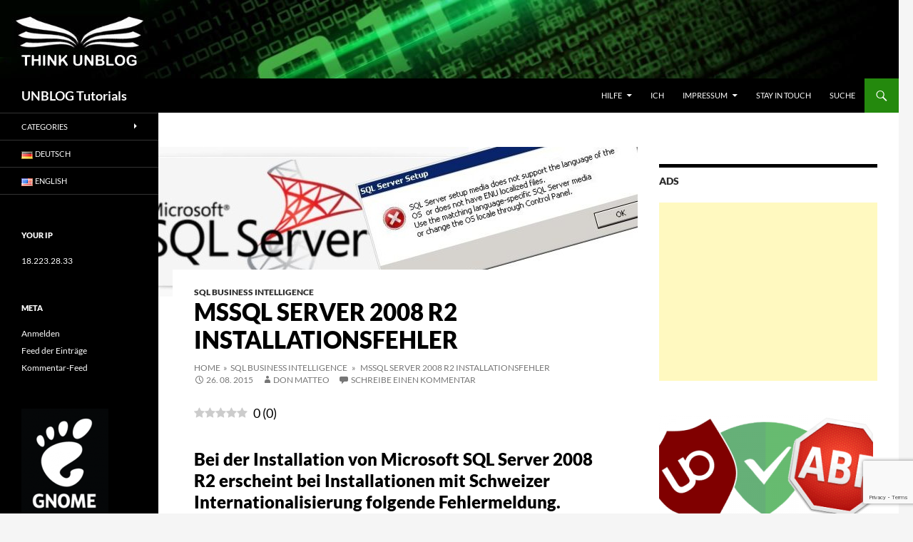

--- FILE ---
content_type: text/html; charset=UTF-8
request_url: https://think.unblog.ch/mssql-server-2008-r2-installationsfehler-yam/
body_size: 37826
content:
<!DOCTYPE html>
<!--[if IE 7]>
<html class="ie ie7" lang="de-DE">
<![endif]-->
<!--[if IE 8]>
<html class="ie ie8" lang="de-DE">
<![endif]-->
<!--[if !(IE 7) & !(IE 8)]><!-->
<html lang="de-DE">
<!--<![endif]-->
<head>
<script async custom-element="amp-ad" src="https://cdn.ampproject.org/v0/amp-ad-0.1.js"></script>
<!-- Google Tag Manager -->
<script>(function(w,d,s,l,i){w[l]=w[l]||[];w[l].push({'gtm.start':
new Date().getTime(),event:'gtm.js'});var f=d.getElementsByTagName(s)[0],
j=d.createElement(s),dl=l!='dataLayer'?'&l='+l:'';j.async=true;j.src=
'https://www.googletagmanager.com/gtm.js?id='+i+dl;f.parentNode.insertBefore(j,f);
})(window,document,'script','dataLayer','GTM-NFXZVXGQ');</script>
<!-- End Google Tag Manager -->
<!-- Google tag (gtag.js) -->
<script async src="https://www.googletagmanager.com/gtag/js?id=G-LKBC45WVZ2"></script>
<script>
  window.dataLayer = window.dataLayer || [];
  function gtag(){dataLayer.push(arguments);}
  gtag('js', new Date());

  gtag('config', 'G-LKBC45WVZ2');
  gtag('config', 'UA-108793581-1');
</script>
	<meta charset="UTF-8">
	<meta name="viewport" content="width=device-width">
	
	<link rel="profile" href="https://gmpg.org/xfn/11">
	<link rel="pingback" href="https://think.unblog.ch/xmlrpc.php">
        <link rel="preload" href="https://think.unblog.ch/fontawesome/webfonts/fa-solid-900.woff2" as="font" type="font/woff2" crossorigin="anonymous">
        <link rel="preload" href="https://netdna.bootstrapcdn.com/font-awesome/3.2.1/font/fontawesome-webfont.woff" as="font" type="font/woff" crossorigin="anonymous">
        <link rel="preload" href="https://fonts.gstatic.com/s/lato/v22/S6u9w4BMUTPHh7USSwiPGQ.woff2" as="font" type="font/woff2" crossorigin="anonymous">
        <link rel="preload" href="https://fonts.gstatic.com/s/lato/v22/S6uyw4BMUTPHjx4wXg.woff2" as="font" type="font/woff2" crossorigin="anonymous">
	<!--[if lt IE 9]>
	<script src="https://think.unblog.ch/wp-content/themes/twentyfourteen/js/html5.js?ver=3.7.0"></script>
	<![endif]-->
	<script>
(()=>{var e={};e.g=function(){if("object"==typeof globalThis)return globalThis;try{return this||new Function("return this")()}catch(e){if("object"==typeof window)return window}}(),function({ampUrl:n,isCustomizePreview:t,isAmpDevMode:r,noampQueryVarName:o,noampQueryVarValue:s,disabledStorageKey:i,mobileUserAgents:a,regexRegex:c}){if("undefined"==typeof sessionStorage)return;const d=new RegExp(c);if(!a.some((e=>{const n=e.match(d);return!(!n||!new RegExp(n[1],n[2]).test(navigator.userAgent))||navigator.userAgent.includes(e)})))return;e.g.addEventListener("DOMContentLoaded",(()=>{const e=document.getElementById("amp-mobile-version-switcher");if(!e)return;e.hidden=!1;const n=e.querySelector("a[href]");n&&n.addEventListener("click",(()=>{sessionStorage.removeItem(i)}))}));const g=r&&["paired-browsing-non-amp","paired-browsing-amp"].includes(window.name);if(sessionStorage.getItem(i)||t||g)return;const u=new URL(location.href),m=new URL(n);m.hash=u.hash,u.searchParams.has(o)&&s===u.searchParams.get(o)?sessionStorage.setItem(i,"1"):m.href!==u.href&&(window.stop(),location.replace(m.href))}({"ampUrl":"https:\/\/think.unblog.ch\/mssql-server-2008-r2-installationsfehler-yam\/amp\/","noampQueryVarName":"noamp","noampQueryVarValue":"mobile","disabledStorageKey":"amp_mobile_redirect_disabled","mobileUserAgents":["Mobile","Android","Silk\/","Kindle","BlackBerry","Opera Mini","Opera Mobi"],"regexRegex":"^\\\/((?:.|\\n)+)\\\/([i]*)$","isCustomizePreview":false,"isAmpDevMode":false})})();
</script>
<meta name='robots' content='index, follow, max-image-preview:large, max-snippet:-1, max-video-preview:-1' />
	<style>img:is([sizes="auto" i], [sizes^="auto," i]) { contain-intrinsic-size: 3000px 1500px }</style>
	<link rel="preload" href="https://think.unblog.ch/wp-content/plugins/rate-my-post/public/css/fonts/ratemypost.ttf" type="font/ttf" as="font" crossorigin="anonymous"><!-- Google tag (gtag.js) consent mode dataLayer added by Site Kit -->
<script id="google_gtagjs-js-consent-mode-data-layer">
window.dataLayer = window.dataLayer || [];function gtag(){dataLayer.push(arguments);}
gtag('consent', 'default', {"ad_personalization":"denied","ad_storage":"denied","ad_user_data":"denied","analytics_storage":"denied","functionality_storage":"denied","security_storage":"denied","personalization_storage":"denied","region":["AT","BE","BG","CH","CY","CZ","DE","DK","EE","ES","FI","FR","GB","GR","HR","HU","IE","IS","IT","LI","LT","LU","LV","MT","NL","NO","PL","PT","RO","SE","SI","SK"],"wait_for_update":500});
window._googlesitekitConsentCategoryMap = {"statistics":["analytics_storage"],"marketing":["ad_storage","ad_user_data","ad_personalization"],"functional":["functionality_storage","security_storage"],"preferences":["personalization_storage"]};
window._googlesitekitConsents = {"ad_personalization":"denied","ad_storage":"denied","ad_user_data":"denied","analytics_storage":"denied","functionality_storage":"denied","security_storage":"denied","personalization_storage":"denied","region":["AT","BE","BG","CH","CY","CZ","DE","DK","EE","ES","FI","FR","GB","GR","HR","HU","IE","IS","IT","LI","LT","LU","LV","MT","NL","NO","PL","PT","RO","SE","SI","SK"],"wait_for_update":500};
</script>
<!-- End Google tag (gtag.js) consent mode dataLayer added by Site Kit -->

	<!-- This site is optimized with the Yoast SEO Premium plugin v24.9 (Yoast SEO v26.5) - https://yoast.com/wordpress/plugins/seo/ -->
	<title>MSSQL Server 2008 R2 Installationsfehler - UNBLOG Tutorials</title>
	<link rel="canonical" href="https://think.unblog.ch/mssql-server-2008-r2-installationsfehler-yam/" />
	<meta property="og:locale" content="de_DE" />
	<meta property="og:type" content="article" />
	<meta property="og:title" content="MSSQL Server 2008 R2 Installationsfehler" />
	<meta property="og:description" content="0 (0) Bei der Installation von Microsoft SQL Server 2008 R2 erscheint bei Installationen mit Schweizer Internationalisierung folgende Fehlermeldung. SQL Server Setup media does not Support the language of the OS or does not have ENU localized files. Use the language-specific SQL Server media or Change the OS locale through Control Panel. Microsoft scheint für die &hellip; MSSQL Server 2008 R2 Installationsfehler weiterlesen &rarr;" />
	<meta property="og:url" content="https://think.unblog.ch/mssql-server-2008-r2-installationsfehler-yam/" />
	<meta property="og:site_name" content="UNBLOG Tutorials" />
	<meta property="article:publisher" content="https://facebook.com/think.unblog" />
	<meta property="article:published_time" content="2015-08-26T18:00:15+00:00" />
	<meta property="article:modified_time" content="2024-11-07T05:40:54+00:00" />
	<meta property="og:image" content="https://think.unblog.ch/wp-content/uploads/2015/08/sql_server_2008_ch.jpg" />
	<meta property="og:image:width" content="780" />
	<meta property="og:image:height" content="220" />
	<meta property="og:image:type" content="image/jpeg" />
	<meta name="author" content="Don Matteo" />
	<meta name="twitter:card" content="summary_large_image" />
	<meta name="twitter:creator" content="@donkeyshark" />
	<meta name="twitter:label1" content="Verfasst von" />
	<meta name="twitter:data1" content="Don Matteo" />
	<meta name="twitter:label2" content="Geschätzte Lesezeit" />
	<meta name="twitter:data2" content="1 Minute" />
	<script type="application/ld+json" class="yoast-schema-graph">{"@context":"https://schema.org","@graph":[{"@type":"TechArticle","@id":"https://think.unblog.ch/mssql-server-2008-r2-installationsfehler-yam/#article","isPartOf":{"@id":"https://think.unblog.ch/mssql-server-2008-r2-installationsfehler-yam/"},"author":{"name":"Don Matteo","@id":"https://think.unblog.ch/#/schema/person/730af94403c4fc16c1ad43963dbb5ee0"},"headline":"MSSQL Server 2008 R2 Installationsfehler","datePublished":"2015-08-26T18:00:15+00:00","dateModified":"2024-11-07T05:40:54+00:00","mainEntityOfPage":{"@id":"https://think.unblog.ch/mssql-server-2008-r2-installationsfehler-yam/"},"wordCount":67,"commentCount":0,"publisher":{"@id":"https://think.unblog.ch/#organization"},"image":{"@id":"https://think.unblog.ch/mssql-server-2008-r2-installationsfehler-yam/#primaryimage"},"thumbnailUrl":"https://think.unblog.ch/wp-content/uploads/2015/08/sql_server_2008_ch.jpg","articleSection":["SQL Business Intelligence"],"inLanguage":"de","potentialAction":[{"@type":"CommentAction","name":"Comment","target":["https://think.unblog.ch/mssql-server-2008-r2-installationsfehler-yam/#respond"]}]},{"@type":"WebPage","@id":"https://think.unblog.ch/mssql-server-2008-r2-installationsfehler-yam/","url":"https://think.unblog.ch/mssql-server-2008-r2-installationsfehler-yam/","name":"MSSQL Server 2008 R2 Installationsfehler - UNBLOG Tutorials","isPartOf":{"@id":"https://think.unblog.ch/#website"},"primaryImageOfPage":{"@id":"https://think.unblog.ch/mssql-server-2008-r2-installationsfehler-yam/#primaryimage"},"image":{"@id":"https://think.unblog.ch/mssql-server-2008-r2-installationsfehler-yam/#primaryimage"},"thumbnailUrl":"https://think.unblog.ch/wp-content/uploads/2015/08/sql_server_2008_ch.jpg","datePublished":"2015-08-26T18:00:15+00:00","dateModified":"2024-11-07T05:40:54+00:00","breadcrumb":{"@id":"https://think.unblog.ch/mssql-server-2008-r2-installationsfehler-yam/#breadcrumb"},"inLanguage":"de","potentialAction":[{"@type":"ReadAction","target":["https://think.unblog.ch/mssql-server-2008-r2-installationsfehler-yam/"]}]},{"@type":"ImageObject","inLanguage":"de","@id":"https://think.unblog.ch/mssql-server-2008-r2-installationsfehler-yam/#primaryimage","url":"https://think.unblog.ch/wp-content/uploads/2015/08/sql_server_2008_ch.jpg","contentUrl":"https://think.unblog.ch/wp-content/uploads/2015/08/sql_server_2008_ch.jpg","width":780,"height":220},{"@type":"BreadcrumbList","@id":"https://think.unblog.ch/mssql-server-2008-r2-installationsfehler-yam/#breadcrumb","itemListElement":[{"@type":"ListItem","position":1,"name":"Startseite","item":"https://think.unblog.ch/"},{"@type":"ListItem","position":2,"name":"MSSQL Server 2008 R2 Installationsfehler"}]},{"@type":"WebSite","@id":"https://think.unblog.ch/#website","url":"https://think.unblog.ch/","name":"UNBLOG Tutorials","description":"","publisher":{"@id":"https://think.unblog.ch/#organization"},"alternateName":"THINK UNBLOG","potentialAction":[{"@type":"SearchAction","target":{"@type":"EntryPoint","urlTemplate":"https://think.unblog.ch/?s={search_term_string}"},"query-input":{"@type":"PropertyValueSpecification","valueRequired":true,"valueName":"search_term_string"}}],"inLanguage":"de"},{"@type":"Organization","@id":"https://think.unblog.ch/#organization","name":"UNBLOG Tutorials","alternateName":"THINK UNBLOG","url":"https://think.unblog.ch/","logo":{"@type":"ImageObject","inLanguage":"de","@id":"https://think.unblog.ch/#/schema/logo/image/","url":"https://think.unblog.ch/wp-content/uploads/2023/09/unblogfavicon.png","contentUrl":"https://think.unblog.ch/wp-content/uploads/2023/09/unblogfavicon.png","width":260,"height":260,"caption":"UNBLOG Tutorials"},"image":{"@id":"https://think.unblog.ch/#/schema/logo/image/"},"sameAs":["https://facebook.com/think.unblog","https://swiss.social/@unblog","https://www.youtube.com/@THINKUNBLOG","https://github.com/unblog","https://www.reddit.com/r/unblog/","https://bsky.app/profile/unblog.bsky.social"],"description":"Knowledge Network for Tutorials, Howto's, Workaround, DevOps Code for Professionals. UNBLOG Tutorials.","email":"think@unblog.ch","telephone":"+41443500328","legalName":"A-Enterprise GmbH","foundingDate":"2000-04-14","vatID":"CHE-101.168.950","taxID":"CHE-101.168.950","numberOfEmployees":{"@type":"QuantitativeValue","minValue":"1","maxValue":"10"},"publishingPrinciples":"https://think.unblog.ch/en/i-am/","actionableFeedbackPolicy":"https://think.unblog.ch/en/imprint/","correctionsPolicy":"https://think.unblog.ch/impressum/datenschutzerklaerung/","ethicsPolicy":"https://think.unblog.ch/impressum/datenschutzerklaerung/","diversityPolicy":"https://think.unblog.ch/impressum/datenschutzerklaerung/"},{"@type":"Person","@id":"https://think.unblog.ch/#/schema/person/730af94403c4fc16c1ad43963dbb5ee0","name":"Don Matteo","image":{"@type":"ImageObject","inLanguage":"de","@id":"https://think.unblog.ch/#/schema/person/image/","url":"https://secure.gravatar.com/avatar/f001546a32701b9809b6ab11ac3cbaef804fadd4a283aa9f2af0ac398836df0b?s=96&r=g","contentUrl":"https://secure.gravatar.com/avatar/f001546a32701b9809b6ab11ac3cbaef804fadd4a283aa9f2af0ac398836df0b?s=96&r=g","caption":"Don Matteo"},"description":"lebt in Zürich, ist System Engineer MCP bei A-Enterprise GmbH. Mitglied des UNBLOG Network. Author und Blogger zu den Themen, Linux und Open Source. Tutorials für Windows, VMware, Synology, Fortinet.","sameAs":["https://x.com/donkeyshark"]}]}</script>
	<!-- / Yoast SEO Premium plugin. -->


<link rel='dns-prefetch' href='//www.google.com' />
<link rel='dns-prefetch' href='//www.googletagmanager.com' />
<link rel='dns-prefetch' href='//netdna.bootstrapcdn.com' />
<link rel='dns-prefetch' href='//pagead2.googlesyndication.com' />
<link rel='dns-prefetch' href='//fundingchoicesmessages.google.com' />
<link rel='stylesheet' id='wp-block-library-css' href='https://think.unblog.ch/wp-includes/css/dist/block-library/style.min.css?ver=6.8.3' media='all' />
<style id='wp-block-library-theme-inline-css'>
.wp-block-audio :where(figcaption){color:#555;font-size:13px;text-align:center}.is-dark-theme .wp-block-audio :where(figcaption){color:#ffffffa6}.wp-block-audio{margin:0 0 1em}.wp-block-code{border:1px solid #ccc;border-radius:4px;font-family:Menlo,Consolas,monaco,monospace;padding:.8em 1em}.wp-block-embed :where(figcaption){color:#555;font-size:13px;text-align:center}.is-dark-theme .wp-block-embed :where(figcaption){color:#ffffffa6}.wp-block-embed{margin:0 0 1em}.blocks-gallery-caption{color:#555;font-size:13px;text-align:center}.is-dark-theme .blocks-gallery-caption{color:#ffffffa6}:root :where(.wp-block-image figcaption){color:#555;font-size:13px;text-align:center}.is-dark-theme :root :where(.wp-block-image figcaption){color:#ffffffa6}.wp-block-image{margin:0 0 1em}.wp-block-pullquote{border-bottom:4px solid;border-top:4px solid;color:currentColor;margin-bottom:1.75em}.wp-block-pullquote cite,.wp-block-pullquote footer,.wp-block-pullquote__citation{color:currentColor;font-size:.8125em;font-style:normal;text-transform:uppercase}.wp-block-quote{border-left:.25em solid;margin:0 0 1.75em;padding-left:1em}.wp-block-quote cite,.wp-block-quote footer{color:currentColor;font-size:.8125em;font-style:normal;position:relative}.wp-block-quote:where(.has-text-align-right){border-left:none;border-right:.25em solid;padding-left:0;padding-right:1em}.wp-block-quote:where(.has-text-align-center){border:none;padding-left:0}.wp-block-quote.is-large,.wp-block-quote.is-style-large,.wp-block-quote:where(.is-style-plain){border:none}.wp-block-search .wp-block-search__label{font-weight:700}.wp-block-search__button{border:1px solid #ccc;padding:.375em .625em}:where(.wp-block-group.has-background){padding:1.25em 2.375em}.wp-block-separator.has-css-opacity{opacity:.4}.wp-block-separator{border:none;border-bottom:2px solid;margin-left:auto;margin-right:auto}.wp-block-separator.has-alpha-channel-opacity{opacity:1}.wp-block-separator:not(.is-style-wide):not(.is-style-dots){width:100px}.wp-block-separator.has-background:not(.is-style-dots){border-bottom:none;height:1px}.wp-block-separator.has-background:not(.is-style-wide):not(.is-style-dots){height:2px}.wp-block-table{margin:0 0 1em}.wp-block-table td,.wp-block-table th{word-break:normal}.wp-block-table :where(figcaption){color:#555;font-size:13px;text-align:center}.is-dark-theme .wp-block-table :where(figcaption){color:#ffffffa6}.wp-block-video :where(figcaption){color:#555;font-size:13px;text-align:center}.is-dark-theme .wp-block-video :where(figcaption){color:#ffffffa6}.wp-block-video{margin:0 0 1em}:root :where(.wp-block-template-part.has-background){margin-bottom:0;margin-top:0;padding:1.25em 2.375em}
</style>
<style id='classic-theme-styles-inline-css'>
/*! This file is auto-generated */
.wp-block-button__link{color:#fff;background-color:#32373c;border-radius:9999px;box-shadow:none;text-decoration:none;padding:calc(.667em + 2px) calc(1.333em + 2px);font-size:1.125em}.wp-block-file__button{background:#32373c;color:#fff;text-decoration:none}
</style>
<link rel='stylesheet' id='rate-my-post-css' href='https://think.unblog.ch/wp-content/plugins/rate-my-post/public/css/rate-my-post.min.css?ver=4.4.3' media='all' />
<style id='rate-my-post-inline-css'>
.rmp-widgets-container {border: 1px solid #f2f2f2;}.rmp-widgets-container {border-radius: 12px;}.rmp-widgets-container {background-color: #f2f2f2;}.rmp-widgets-container.rmp-wp-plugin.rmp-main-container .rmp-heading--title {  font-size: 24px;}
.rmp-widgets-container {border: 1px solid #f2f2f2;}.rmp-widgets-container {border-radius: 12px;}.rmp-widgets-container {background-color: #f2f2f2;}.rmp-widgets-container.rmp-wp-plugin.rmp-main-container .rmp-heading--title {  font-size: 24px;}
</style>
<style id='global-styles-inline-css'>
:root{--wp--preset--aspect-ratio--square: 1;--wp--preset--aspect-ratio--4-3: 4/3;--wp--preset--aspect-ratio--3-4: 3/4;--wp--preset--aspect-ratio--3-2: 3/2;--wp--preset--aspect-ratio--2-3: 2/3;--wp--preset--aspect-ratio--16-9: 16/9;--wp--preset--aspect-ratio--9-16: 9/16;--wp--preset--color--black: #000;--wp--preset--color--cyan-bluish-gray: #abb8c3;--wp--preset--color--white: #fff;--wp--preset--color--pale-pink: #f78da7;--wp--preset--color--vivid-red: #cf2e2e;--wp--preset--color--luminous-vivid-orange: #ff6900;--wp--preset--color--luminous-vivid-amber: #fcb900;--wp--preset--color--light-green-cyan: #7bdcb5;--wp--preset--color--vivid-green-cyan: #00d084;--wp--preset--color--pale-cyan-blue: #8ed1fc;--wp--preset--color--vivid-cyan-blue: #0693e3;--wp--preset--color--vivid-purple: #9b51e0;--wp--preset--color--green: #24890d;--wp--preset--color--dark-gray: #2b2b2b;--wp--preset--color--medium-gray: #767676;--wp--preset--color--light-gray: #f5f5f5;--wp--preset--gradient--vivid-cyan-blue-to-vivid-purple: linear-gradient(135deg,rgba(6,147,227,1) 0%,rgb(155,81,224) 100%);--wp--preset--gradient--light-green-cyan-to-vivid-green-cyan: linear-gradient(135deg,rgb(122,220,180) 0%,rgb(0,208,130) 100%);--wp--preset--gradient--luminous-vivid-amber-to-luminous-vivid-orange: linear-gradient(135deg,rgba(252,185,0,1) 0%,rgba(255,105,0,1) 100%);--wp--preset--gradient--luminous-vivid-orange-to-vivid-red: linear-gradient(135deg,rgba(255,105,0,1) 0%,rgb(207,46,46) 100%);--wp--preset--gradient--very-light-gray-to-cyan-bluish-gray: linear-gradient(135deg,rgb(238,238,238) 0%,rgb(169,184,195) 100%);--wp--preset--gradient--cool-to-warm-spectrum: linear-gradient(135deg,rgb(74,234,220) 0%,rgb(151,120,209) 20%,rgb(207,42,186) 40%,rgb(238,44,130) 60%,rgb(251,105,98) 80%,rgb(254,248,76) 100%);--wp--preset--gradient--blush-light-purple: linear-gradient(135deg,rgb(255,206,236) 0%,rgb(152,150,240) 100%);--wp--preset--gradient--blush-bordeaux: linear-gradient(135deg,rgb(254,205,165) 0%,rgb(254,45,45) 50%,rgb(107,0,62) 100%);--wp--preset--gradient--luminous-dusk: linear-gradient(135deg,rgb(255,203,112) 0%,rgb(199,81,192) 50%,rgb(65,88,208) 100%);--wp--preset--gradient--pale-ocean: linear-gradient(135deg,rgb(255,245,203) 0%,rgb(182,227,212) 50%,rgb(51,167,181) 100%);--wp--preset--gradient--electric-grass: linear-gradient(135deg,rgb(202,248,128) 0%,rgb(113,206,126) 100%);--wp--preset--gradient--midnight: linear-gradient(135deg,rgb(2,3,129) 0%,rgb(40,116,252) 100%);--wp--preset--font-size--small: 13px;--wp--preset--font-size--medium: 20px;--wp--preset--font-size--large: 36px;--wp--preset--font-size--x-large: 42px;--wp--preset--spacing--20: 0.44rem;--wp--preset--spacing--30: 0.67rem;--wp--preset--spacing--40: 1rem;--wp--preset--spacing--50: 1.5rem;--wp--preset--spacing--60: 2.25rem;--wp--preset--spacing--70: 3.38rem;--wp--preset--spacing--80: 5.06rem;--wp--preset--shadow--natural: 6px 6px 9px rgba(0, 0, 0, 0.2);--wp--preset--shadow--deep: 12px 12px 50px rgba(0, 0, 0, 0.4);--wp--preset--shadow--sharp: 6px 6px 0px rgba(0, 0, 0, 0.2);--wp--preset--shadow--outlined: 6px 6px 0px -3px rgba(255, 255, 255, 1), 6px 6px rgba(0, 0, 0, 1);--wp--preset--shadow--crisp: 6px 6px 0px rgba(0, 0, 0, 1);}:where(.is-layout-flex){gap: 0.5em;}:where(.is-layout-grid){gap: 0.5em;}body .is-layout-flex{display: flex;}.is-layout-flex{flex-wrap: wrap;align-items: center;}.is-layout-flex > :is(*, div){margin: 0;}body .is-layout-grid{display: grid;}.is-layout-grid > :is(*, div){margin: 0;}:where(.wp-block-columns.is-layout-flex){gap: 2em;}:where(.wp-block-columns.is-layout-grid){gap: 2em;}:where(.wp-block-post-template.is-layout-flex){gap: 1.25em;}:where(.wp-block-post-template.is-layout-grid){gap: 1.25em;}.has-black-color{color: var(--wp--preset--color--black) !important;}.has-cyan-bluish-gray-color{color: var(--wp--preset--color--cyan-bluish-gray) !important;}.has-white-color{color: var(--wp--preset--color--white) !important;}.has-pale-pink-color{color: var(--wp--preset--color--pale-pink) !important;}.has-vivid-red-color{color: var(--wp--preset--color--vivid-red) !important;}.has-luminous-vivid-orange-color{color: var(--wp--preset--color--luminous-vivid-orange) !important;}.has-luminous-vivid-amber-color{color: var(--wp--preset--color--luminous-vivid-amber) !important;}.has-light-green-cyan-color{color: var(--wp--preset--color--light-green-cyan) !important;}.has-vivid-green-cyan-color{color: var(--wp--preset--color--vivid-green-cyan) !important;}.has-pale-cyan-blue-color{color: var(--wp--preset--color--pale-cyan-blue) !important;}.has-vivid-cyan-blue-color{color: var(--wp--preset--color--vivid-cyan-blue) !important;}.has-vivid-purple-color{color: var(--wp--preset--color--vivid-purple) !important;}.has-black-background-color{background-color: var(--wp--preset--color--black) !important;}.has-cyan-bluish-gray-background-color{background-color: var(--wp--preset--color--cyan-bluish-gray) !important;}.has-white-background-color{background-color: var(--wp--preset--color--white) !important;}.has-pale-pink-background-color{background-color: var(--wp--preset--color--pale-pink) !important;}.has-vivid-red-background-color{background-color: var(--wp--preset--color--vivid-red) !important;}.has-luminous-vivid-orange-background-color{background-color: var(--wp--preset--color--luminous-vivid-orange) !important;}.has-luminous-vivid-amber-background-color{background-color: var(--wp--preset--color--luminous-vivid-amber) !important;}.has-light-green-cyan-background-color{background-color: var(--wp--preset--color--light-green-cyan) !important;}.has-vivid-green-cyan-background-color{background-color: var(--wp--preset--color--vivid-green-cyan) !important;}.has-pale-cyan-blue-background-color{background-color: var(--wp--preset--color--pale-cyan-blue) !important;}.has-vivid-cyan-blue-background-color{background-color: var(--wp--preset--color--vivid-cyan-blue) !important;}.has-vivid-purple-background-color{background-color: var(--wp--preset--color--vivid-purple) !important;}.has-black-border-color{border-color: var(--wp--preset--color--black) !important;}.has-cyan-bluish-gray-border-color{border-color: var(--wp--preset--color--cyan-bluish-gray) !important;}.has-white-border-color{border-color: var(--wp--preset--color--white) !important;}.has-pale-pink-border-color{border-color: var(--wp--preset--color--pale-pink) !important;}.has-vivid-red-border-color{border-color: var(--wp--preset--color--vivid-red) !important;}.has-luminous-vivid-orange-border-color{border-color: var(--wp--preset--color--luminous-vivid-orange) !important;}.has-luminous-vivid-amber-border-color{border-color: var(--wp--preset--color--luminous-vivid-amber) !important;}.has-light-green-cyan-border-color{border-color: var(--wp--preset--color--light-green-cyan) !important;}.has-vivid-green-cyan-border-color{border-color: var(--wp--preset--color--vivid-green-cyan) !important;}.has-pale-cyan-blue-border-color{border-color: var(--wp--preset--color--pale-cyan-blue) !important;}.has-vivid-cyan-blue-border-color{border-color: var(--wp--preset--color--vivid-cyan-blue) !important;}.has-vivid-purple-border-color{border-color: var(--wp--preset--color--vivid-purple) !important;}.has-vivid-cyan-blue-to-vivid-purple-gradient-background{background: var(--wp--preset--gradient--vivid-cyan-blue-to-vivid-purple) !important;}.has-light-green-cyan-to-vivid-green-cyan-gradient-background{background: var(--wp--preset--gradient--light-green-cyan-to-vivid-green-cyan) !important;}.has-luminous-vivid-amber-to-luminous-vivid-orange-gradient-background{background: var(--wp--preset--gradient--luminous-vivid-amber-to-luminous-vivid-orange) !important;}.has-luminous-vivid-orange-to-vivid-red-gradient-background{background: var(--wp--preset--gradient--luminous-vivid-orange-to-vivid-red) !important;}.has-very-light-gray-to-cyan-bluish-gray-gradient-background{background: var(--wp--preset--gradient--very-light-gray-to-cyan-bluish-gray) !important;}.has-cool-to-warm-spectrum-gradient-background{background: var(--wp--preset--gradient--cool-to-warm-spectrum) !important;}.has-blush-light-purple-gradient-background{background: var(--wp--preset--gradient--blush-light-purple) !important;}.has-blush-bordeaux-gradient-background{background: var(--wp--preset--gradient--blush-bordeaux) !important;}.has-luminous-dusk-gradient-background{background: var(--wp--preset--gradient--luminous-dusk) !important;}.has-pale-ocean-gradient-background{background: var(--wp--preset--gradient--pale-ocean) !important;}.has-electric-grass-gradient-background{background: var(--wp--preset--gradient--electric-grass) !important;}.has-midnight-gradient-background{background: var(--wp--preset--gradient--midnight) !important;}.has-small-font-size{font-size: var(--wp--preset--font-size--small) !important;}.has-medium-font-size{font-size: var(--wp--preset--font-size--medium) !important;}.has-large-font-size{font-size: var(--wp--preset--font-size--large) !important;}.has-x-large-font-size{font-size: var(--wp--preset--font-size--x-large) !important;}
:where(.wp-block-post-template.is-layout-flex){gap: 1.25em;}:where(.wp-block-post-template.is-layout-grid){gap: 1.25em;}
:where(.wp-block-columns.is-layout-flex){gap: 2em;}:where(.wp-block-columns.is-layout-grid){gap: 2em;}
:root :where(.wp-block-pullquote){font-size: 1.5em;line-height: 1.6;}
</style>
<link rel='stylesheet' id='crp-style-rounded-thumbs-css' href='https://think.unblog.ch/wp-content/plugins/contextual-related-posts/css/rounded-thumbs.min.css?ver=4.1.0' media='all' />
<style id='crp-style-rounded-thumbs-inline-css'>

			.crp_related.crp-rounded-thumbs a {
				width: 150px;
                height: 150px;
				text-decoration: none;
			}
			.crp_related.crp-rounded-thumbs img {
				max-width: 150px;
				margin: auto;
			}
			.crp_related.crp-rounded-thumbs .crp_title {
				width: 100%;
			}
			
</style>
<link rel='stylesheet' id='parent-style-css' href='https://think.unblog.ch/wp-content/themes/twentyfourteen/style.css?ver=4.3' media='all' />
<link rel='stylesheet' id='child-style-css' href='https://think.unblog.ch/wp-content/themes/twentyfourteen-child/style.css?ver=1.0' media='all' />
<link rel='stylesheet' id='load-fa-css' href='https://think.unblog.ch/fontawesome/css/all.min.css?ver=6.8.3' media='all' />
<link rel='stylesheet' id='twentyfourteen-lato-css' href='https://think.unblog.ch/wp-content/themes/twentyfourteen/fonts/font-lato.css?ver=20230328' media='all' />
<link rel='stylesheet' id='genericons-css' href='https://think.unblog.ch/wp-content/themes/twentyfourteen/genericons/genericons.css?ver=3.0.3' media='all' />
<link rel='stylesheet' id='twentyfourteen-style-css' href='https://think.unblog.ch/wp-content/themes/twentyfourteen-child/style.css?ver=20250715' media='all' />
<link rel='stylesheet' id='twentyfourteen-block-style-css' href='https://think.unblog.ch/wp-content/themes/twentyfourteen/css/blocks.css?ver=20250715' media='all' />
<!--[if lt IE 9]>
<link rel='stylesheet' id='twentyfourteen-ie-css' href='https://think.unblog.ch/wp-content/themes/twentyfourteen/css/ie.css?ver=20140711' media='all' />
<![endif]-->
<link rel='stylesheet' id='fontawesome-css' href='//netdna.bootstrapcdn.com/font-awesome/3.2.1/css/font-awesome.min.css?ver=1.3.9' media='all' />
<!--[if IE 7]>
<link rel='stylesheet' id='fontawesome-ie-css' href='//netdna.bootstrapcdn.com/font-awesome/3.2.1/css/font-awesome-ie7.min.css?ver=1.3.9' media='all' />
<![endif]-->
		<style>
			/* Accessible for screen readers but hidden from view */
			.fa-hidden { position:absolute; left:-10000px; top:auto; width:1px; height:1px; overflow:hidden; }
			.rtl .fa-hidden { left:10000px; }
			.fa-showtext { margin-right: 5px; }
		</style>
		<script src="https://www.google.com/recaptcha/api.js?render=6LfzCoIUAAAAAAPrWBefsM1YfdD6Sz6g9M4O9wEm" id="rmp-recaptcha-js"></script>
<script src="https://think.unblog.ch/wp-includes/js/jquery/jquery.min.js?ver=3.7.1" id="jquery-core-js"></script>
<script src="https://think.unblog.ch/wp-includes/js/jquery/jquery-migrate.min.js?ver=3.4.1" id="jquery-migrate-js"></script>
<script src="https://think.unblog.ch/wp-content/themes/twentyfourteen/js/functions.js?ver=20230526" id="twentyfourteen-script-js" defer data-wp-strategy="defer"></script>

<!-- Google Tag (gtac.js) durch Site-Kit hinzugefügt -->
<!-- Von Site Kit hinzugefügtes Google-Analytics-Snippet -->
<script src="https://www.googletagmanager.com/gtag/js?id=GT-P85J2DZ" id="google_gtagjs-js" async></script>
<script id="google_gtagjs-js-after">
window.dataLayer = window.dataLayer || [];function gtag(){dataLayer.push(arguments);}
gtag("set","linker",{"domains":["think.unblog.ch"]});
gtag("js", new Date());
gtag("set", "developer_id.dZTNiMT", true);
gtag("config", "GT-P85J2DZ", {"googlesitekit_post_type":"post","googlesitekit_post_date":"20150826","googlesitekit_post_categories":"SQL Business Intelligence"});
</script>
<meta name="generator" content="Site Kit by Google 1.167.0" /><link rel="alternate" type="text/html" media="only screen and (max-width: 640px)" href="https://think.unblog.ch/mssql-server-2008-r2-installationsfehler-yam/amp/"><link rel="icon" type="image/png" href="/wp-content/uploads/fbrfg/favicon-96x96.png" sizes="96x96" />
<link rel="icon" type="image/svg+xml" href="/wp-content/uploads/fbrfg/favicon.svg" />
<link rel="shortcut icon" href="/wp-content/uploads/fbrfg/favicon.ico" />
<link rel="apple-touch-icon" sizes="180x180" href="/wp-content/uploads/fbrfg/apple-touch-icon.png" />
<meta name="apple-mobile-web-app-title" content="UNBLOG" />
<link rel="manifest" href="/wp-content/uploads/fbrfg/site.webmanifest" />
<!-- Durch Site Kit hinzugefügte Google AdSense Metatags -->
<meta name="google-adsense-platform-account" content="ca-host-pub-2644536267352236">
<meta name="google-adsense-platform-domain" content="sitekit.withgoogle.com">
<!-- Beende durch Site Kit hinzugefügte Google AdSense Metatags -->
<style>.recentcomments a{display:inline !important;padding:0 !important;margin:0 !important;}</style>		<style type="text/css" id="twentyfourteen-header-css">
				.site-title a {
			color: #ffffff;
		}
		</style>
		<link rel="amphtml" href="https://think.unblog.ch/mssql-server-2008-r2-installationsfehler-yam/amp/">
<!-- Von Site Kit hinzugefügtes Google-AdSense-Snippet -->
<script async src="https://pagead2.googlesyndication.com/pagead/js/adsbygoogle.js?client=ca-pub-6231702154832141&amp;host=ca-host-pub-2644536267352236" crossorigin="anonymous"></script>

<!-- Ende des von Site Kit hinzugefügten Google-AdSense-Snippets -->
<style>#amp-mobile-version-switcher{left:0;position:absolute;width:100%;z-index:100}#amp-mobile-version-switcher>a{background-color:#444;border:0;color:#eaeaea;display:block;font-family:-apple-system,BlinkMacSystemFont,Segoe UI,Roboto,Oxygen-Sans,Ubuntu,Cantarell,Helvetica Neue,sans-serif;font-size:16px;font-weight:600;padding:15px 0;text-align:center;-webkit-text-decoration:none;text-decoration:none}#amp-mobile-version-switcher>a:active,#amp-mobile-version-switcher>a:focus,#amp-mobile-version-switcher>a:hover{-webkit-text-decoration:underline;text-decoration:underline}</style><link rel="icon" href="https://think.unblog.ch/wp-content/uploads/2023/09/unblogfavicon-150x150.png" sizes="32x32" />
<link rel="icon" href="https://think.unblog.ch/wp-content/uploads/2023/09/unblogfavicon.png" sizes="192x192" />
<link rel="apple-touch-icon" href="https://think.unblog.ch/wp-content/uploads/2023/09/unblogfavicon.png" />
<meta name="msapplication-TileImage" content="https://think.unblog.ch/wp-content/uploads/2023/09/unblogfavicon.png" />
</head>

<body class="wp-singular post-template-default single single-post postid-781 single-format-standard wp-embed-responsive wp-theme-twentyfourteen wp-child-theme-twentyfourteen-child group-blog header-image footer-widgets singular">

<!-- Google Tag Manager (noscript) -->
<noscript><iframe src="https://www.googletagmanager.com/ns.html?id=GTM-NFXZVXGQ"
height="0" width="0" style="display:none;visibility:hidden"></iframe></noscript>
<!-- End Google Tag Manager (noscript) -->

<div id="page" class="hfeed site">
		<div id="site-header">
		<a href="https://think.unblog.ch/" rel="home">
			<img src="https://think.unblog.ch/wp-content/uploads/2022/11/think_unblog.jpg" width="1260" height="110" alt="UNBLOG Tutorials">
		</a>
	</div>
	
	<header id="masthead" class="site-header" role="banner">
		<div class="header-main">
			<h1 class="site-title"><a href="https://think.unblog.ch/" rel="home">UNBLOG Tutorials</a></h1>

			<div class="search-toggle">
				<a href="#search-container" class="screen-reader-text" aria-expanded="false" aria-controls="search-container">Suchen</a>
			</div>

			<nav id="primary-navigation" class="site-navigation primary-navigation" role="navigation">
				<button class="menu-toggle">Primäres Menü</button>
				<a class="screen-reader-text skip-link" href="#content">Zum Inhalt springen</a>
				<div id="primary-menu" class="nav-menu"><ul>
<li class="page_item page-item-1307 page_item_has_children"><a href="https://think.unblog.ch/hilfe/">Hilfe</a>
<ul class='children'>
	<li class="page_item page-item-19142"><a href="https://think.unblog.ch/hilfe/mit-werbung-unterstuetzen/">AdBlocker</a></li>
</ul>
</li>
<li class="page_item page-item-11"><a href="https://think.unblog.ch/ich/">ICH</a></li>
<li class="page_item page-item-4636 page_item_has_children"><a href="https://think.unblog.ch/impressum/">Impressum</a>
<ul class='children'>
	<li class="page_item page-item-3522"><a href="https://think.unblog.ch/impressum/datenschutzerklaerung/">Datenschutzerklärung</a></li>
</ul>
</li>
<li class="page_item page-item-38"><a href="https://think.unblog.ch/stay-in-touch/">Stay in touch</a></li>
<li class="page_item page-item-51045"><a href="https://think.unblog.ch/suche/">Suche</a></li>
</ul></div>
			</nav>
		</div>

		<div id="search-container" class="search-box-wrapper hide">
			<div class="search-box">
				<form role="search" method="get" class="search-form" action="https://think.unblog.ch/">
				<label>
					<span class="screen-reader-text">Suche nach:</span>
					<input type="search" class="search-field" placeholder="Suchen …" value="" name="s" />
				</label>
				<input type="submit" class="search-submit" value="Suchen" />
			</form>			</div>
		</div>
	</header><!-- #masthead -->

	<div id="main" class="site-main">

	<div id="primary" class="content-area">
		<div id="content" class="site-content" role="main">
			
<article id="post-781" class="post-781 post type-post status-publish format-standard has-post-thumbnail hentry category-sql">
	
		<div class="post-thumbnail">
			<img width="672" height="220" src="https://think.unblog.ch/wp-content/uploads/2015/08/sql_server_2008_ch-672x220.jpg" class="attachment-post-thumbnail size-post-thumbnail wp-post-image" alt="" decoding="async" fetchpriority="high" />		</div>

		
	<header class="entry-header">
				<div class="entry-meta">
			<span class="cat-links"><a href="https://think.unblog.ch/windows-services/sql/" rel="category tag">SQL Business Intelligence</a></span>
		</div>
			<h1 class="entry-title">MSSQL Server 2008 R2 Installationsfehler</h1>
		<div class="entry-meta"><a href="https://think.unblog.ch" rel="nofollow">Home</a>&nbsp;&nbsp;&#187;&nbsp;&nbsp;<a href="https://think.unblog.ch/windows-services/sql/" rel="category tag">SQL Business Intelligence</a> &nbsp;&nbsp;&#187;&nbsp;&nbsp; MSSQL Server 2008 R2 Installationsfehler</div>
		<div class="entry-meta">
			<span class="entry-date"><a href="https://think.unblog.ch/mssql-server-2008-r2-installationsfehler-yam/" rel="bookmark"><time class="entry-date" datetime="2015-08-26T20:00:15+02:00">26. 08. 2015</time></a></span> <span class="byline"><span class="author vcard"><a class="url fn n" href="https://think.unblog.ch/author/donmatteo/" rel="author">Don Matteo</a></span></span>			<span class="comments-link"><a href="https://think.unblog.ch/mssql-server-2008-r2-installationsfehler-yam/#respond">Schreibe einen Kommentar</a></span>
						</div><!-- .entry-meta -->
	</header><!-- .entry-header -->

		<div class="entry-content">
		<!-- FeedbackWP Plugin - Results Widget --><div  class="rmp-results-widget js-rmp-results-widget js-rmp-results-widget--781 rmp-results-widget--not-rated"  data-post-id="781">  <div class="rmp-results-widget__visual-rating">    <i class="js-rmp-results-icon rmp-icon rmp-icon--ratings rmp-icon--star "></i><i class="js-rmp-results-icon rmp-icon rmp-icon--ratings rmp-icon--star "></i><i class="js-rmp-results-icon rmp-icon rmp-icon--ratings rmp-icon--star "></i><i class="js-rmp-results-icon rmp-icon rmp-icon--ratings rmp-icon--star "></i><i class="js-rmp-results-icon rmp-icon rmp-icon--ratings rmp-icon--star "></i>  </div>  <div class="rmp-results-widget__avg-rating">    <span class="js-rmp-avg-rating">      0    </span>  </div>  <div class="rmp-results-widget__vote-count">    (<span class="js-rmp-vote-count">0</span>)  </div></div><h2>Bei der Installation von Microsoft SQL Server 2008 R2 erscheint bei Installationen mit Schweizer Internationalisierung folgende Fehlermeldung.</h2>
<pre>SQL Server Setup media does not Support the language of the OS or does not have ENU localized files. Use the language-specific SQL Server media or Change the OS locale through Control Panel.</pre>
<p>Microsoft scheint für die Schweiz keine eigene Identität für die SQL 2008 R2 Server-Editionen zu geben.</p>
<p>Lösung<br />
Um das Setup dennoch abschliessen zu können hilft folgender PowerShell Befehl:</p>
<pre class="lang:ps decode:true ">PS C:&gt; Set-WinUserLanguageList DE-DE</pre>
<p><a href="https://think.unblog.ch/wp-content/uploads/2015/08/Set-WinUserLanguageList.jpg"><img decoding="async" class="alignnone wp-image-782 size-medium" src="https://think.unblog.ch/wp-content/uploads/2015/08/Set-WinUserLanguageList-300x84.jpg" alt="Set-WinUserLanguageList" width="300" height="84" srcset="https://think.unblog.ch/wp-content/uploads/2015/08/Set-WinUserLanguageList-300x84.jpg 300w, https://think.unblog.ch/wp-content/uploads/2015/08/Set-WinUserLanguageList.jpg 486w" sizes="(max-width: 300px) 100vw, 300px" /></a></p>
<p>Nach der Installation kann die Einstellung für die Region wieder auf DE-CH gesetzt werden.</p>
<pre class="lang:ps decode:true">PS C:&gt; Set-WinUserLanguageList DE-CH</pre>
<!-- FeedbackWP Plugin --><div  class="rmp-widgets-container rmp-wp-plugin rmp-main-container js-rmp-widgets-container js-rmp-widgets-container--781 "  data-post-id="781">    <!-- Rating widget -->  <div class="rmp-rating-widget js-rmp-rating-widget">          <p class="rmp-heading rmp-heading--title">        Wie hilfreich war dieser Beitrag?      </p>              <p class="rmp-heading rmp-heading--subtitle">        Klicke auf die Sterne um zu bewerten!      </p>        <div class="rmp-rating-widget__icons">      <ul class="rmp-rating-widget__icons-list js-rmp-rating-icons-list">                  <li class="rmp-rating-widget__icons-list__icon js-rmp-rating-item" data-descriptive-rating="Überhaupt nicht hilfreich" data-value="1">              <i class="js-rmp-rating-icon rmp-icon rmp-icon--ratings rmp-icon--star "></i>          </li>                  <li class="rmp-rating-widget__icons-list__icon js-rmp-rating-item" data-descriptive-rating="Etwas hilfreich" data-value="2">              <i class="js-rmp-rating-icon rmp-icon rmp-icon--ratings rmp-icon--star "></i>          </li>                  <li class="rmp-rating-widget__icons-list__icon js-rmp-rating-item" data-descriptive-rating="Hilfreich" data-value="3">              <i class="js-rmp-rating-icon rmp-icon rmp-icon--ratings rmp-icon--star "></i>          </li>                  <li class="rmp-rating-widget__icons-list__icon js-rmp-rating-item" data-descriptive-rating="Ziemlich hilfreich" data-value="4">              <i class="js-rmp-rating-icon rmp-icon rmp-icon--ratings rmp-icon--star "></i>          </li>                  <li class="rmp-rating-widget__icons-list__icon js-rmp-rating-item" data-descriptive-rating="Sehr hilfreich" data-value="5">              <i class="js-rmp-rating-icon rmp-icon rmp-icon--ratings rmp-icon--star "></i>          </li>              </ul>    </div>    <p class="rmp-rating-widget__hover-text js-rmp-hover-text"></p>    <button class="rmp-rating-widget__submit-btn rmp-btn js-submit-rating-btn">      Bewertung Abschicken    </button>    <p class="rmp-rating-widget__results js-rmp-results rmp-rating-widget__results--hidden">      Durchschnittliche Bewertung <span class="rmp-rating-widget__results__rating js-rmp-avg-rating">0</span> / 5. Anzahl Bewertungen: <span class="rmp-rating-widget__results__votes js-rmp-vote-count">0</span>    </p>    <p class="rmp-rating-widget__not-rated js-rmp-not-rated ">      Bisher keine Bewertungen! Sei der Erste, der diesen Beitrag bewertet.    </p>    <p class="rmp-rating-widget__msg js-rmp-msg"></p>  </div>  <!--Structured data -->          <!-- Feedback widget -->    <div class="rmp-feedback-widget js-rmp-feedback-widget">  <p class="rmp-heading rmp-heading--title">    Es tut uns leid, dass der Beitrag für dich nicht hilfreich war!  </p>  <p class="rmp-heading rmp-heading--subtitle">    Lasse uns diesen Beitrag verbessern!  </p>    <div class="rmp-feedback-widget__container">    <p class="rmp-feedback-widget__text">      Wie können wir diesen Beitrag verbessern?    </p>    <textarea class="rmp-feedback-widget__input js-rmp-feedback-input" rows="5" id="feedback-text"></textarea>    <button type="button" class="rmp-feedback-widget__btn rmp-btn rmp-btn--large js-rmp-feedback-button">      Feedback absenden    </button>    <div class="rmp-feedback-widget__loader js-rmp-feedback-loader">      <div></div><div></div><div></div>    </div>    <p class="rmp-feedback-widget__msg js-rmp-feedback-msg"></p>  </div>  </div>    </div><div class="shariff shariff-align-flex-start shariff-widget-align-flex-start"><ul class="shariff-buttons theme-round orientation-horizontal buttonsize-small"><li class="shariff-button bluesky" style="background-color:#41A62A;border-radius:20%"><a href="https://bsky.app/intent/compose?text=MSSQL%20Server%202008%20R2%20Installationsfehler https%3A%2F%2Fthink.unblog.ch%2Fmssql-server-2008-r2-installationsfehler-yam%2F " title="Share on Bluesky" aria-label="Share on Bluesky" role="button" rel="noopener nofollow" class="shariff-link" style=";border-radius:20%; background-color:#24890D; color:#fff" target="_blank"><span class="shariff-icon" style=""><svg width="20" height="20" version="1.1" xmlns="http://www.w3.org/2000/svg" viewBox="0 0 20 20"><path class="st0" d="M4.89,3.12c2.07,1.55,4.3,4.71,5.11,6.4.82-1.69,3.04-4.84,5.11-6.4,1.49-1.12,3.91-1.99,3.91.77,0,.55-.32,4.63-.5,5.3-.64,2.3-2.99,2.89-5.08,2.54,3.65.62,4.58,2.68,2.57,4.74-3.81,3.91-5.48-.98-5.9-2.23-.08-.23-.11-.34-.12-.25,0-.09-.04.02-.12.25-.43,1.25-2.09,6.14-5.9,2.23-2.01-2.06-1.08-4.12,2.57-4.74-2.09.36-4.44-.23-5.08-2.54-.19-.66-.5-4.74-.5-5.3,0-2.76,2.42-1.89,3.91-.77h0Z"/></svg></span></a></li><li class="shariff-button facebook" style="background-color:#41A62A;border-radius:20%"><a href="https://www.facebook.com/sharer/sharer.php?u=https%3A%2F%2Fthink.unblog.ch%2Fmssql-server-2008-r2-installationsfehler-yam%2F" title="Share on Facebook" aria-label="Share on Facebook" role="button" rel="nofollow" class="shariff-link" style=";border-radius:20%; background-color:#24890D; color:#fff" target="_blank"><span class="shariff-icon" style=""><svg width="32px" height="20px" xmlns="http://www.w3.org/2000/svg" viewBox="0 0 18 32"><path fill="#3b5998" d="M17.1 0.2v4.7h-2.8q-1.5 0-2.1 0.6t-0.5 1.9v3.4h5.2l-0.7 5.3h-4.5v13.6h-5.5v-13.6h-4.5v-5.3h4.5v-3.9q0-3.3 1.9-5.2t5-1.8q2.6 0 4.1 0.2z"/></svg></span></a></li><li class="shariff-button linkedin" style="background-color:#41A62A;border-radius:20%"><a href="https://www.linkedin.com/sharing/share-offsite/?url=https%3A%2F%2Fthink.unblog.ch%2Fmssql-server-2008-r2-installationsfehler-yam%2F" title="Share on LinkedIn" aria-label="Share on LinkedIn" role="button" rel="noopener nofollow" class="shariff-link" style=";border-radius:20%; background-color:#24890D; color:#fff" target="_blank"><span class="shariff-icon" style=""><svg width="32px" height="20px" xmlns="http://www.w3.org/2000/svg" viewBox="0 0 27 32"><path fill="#0077b5" d="M6.2 11.2v17.7h-5.9v-17.7h5.9zM6.6 5.7q0 1.3-0.9 2.2t-2.4 0.9h0q-1.5 0-2.4-0.9t-0.9-2.2 0.9-2.2 2.4-0.9 2.4 0.9 0.9 2.2zM27.4 18.7v10.1h-5.9v-9.5q0-1.9-0.7-2.9t-2.3-1.1q-1.1 0-1.9 0.6t-1.2 1.5q-0.2 0.5-0.2 1.4v9.9h-5.9q0-7.1 0-11.6t0-5.3l0-0.9h5.9v2.6h0q0.4-0.6 0.7-1t1-0.9 1.6-0.8 2-0.3q3 0 4.9 2t1.9 6z"/></svg></span></a></li><li class="shariff-button mastodon" style="background-color:#41A62A;border-radius:20%"><a href="https://s2f.kytta.dev/?text=MSSQL%20Server%202008%20R2%20Installationsfehler https%3A%2F%2Fthink.unblog.ch%2Fmssql-server-2008-r2-installationsfehler-yam%2F via @unblog@swiss.social" title="Share on Mastodon" aria-label="Share on Mastodon" role="button" rel="noopener nofollow" class="shariff-link" style=";border-radius:20%; background-color:#24890D; color:#fff" target="_blank"><span class="shariff-icon" style=""><svg width="75" height="79" viewBox="0 0 75 79" fill="none" xmlns="http://www.w3.org/2000/svg"><path d="M37.813-.025C32.462-.058 27.114.13 21.79.598c-8.544.621-17.214 5.58-20.203 13.931C-1.12 23.318.408 32.622.465 41.65c.375 7.316.943 14.78 3.392 21.73 4.365 9.465 14.781 14.537 24.782 15.385 7.64.698 15.761-.213 22.517-4.026a54.1 54.1 0 0 0 .01-6.232c-6.855 1.316-14.101 2.609-21.049 1.074-3.883-.88-6.876-4.237-7.25-8.215-1.53-3.988 3.78-.43 5.584-.883 9.048 1.224 18.282.776 27.303-.462 7.044-.837 14.26-4.788 16.65-11.833 2.263-6.135 1.215-12.79 1.698-19.177.06-3.84.09-7.692-.262-11.52C72.596 7.844 63.223.981 53.834.684a219.453 219.453 0 0 0-16.022-.71zm11.294 12.882c5.5-.067 10.801 4.143 11.67 9.653.338 1.48.471 3 .471 4.515v21.088h-8.357c-.07-7.588.153-15.182-.131-22.765-.587-4.368-7.04-5.747-9.672-2.397-2.422 3.04-1.47 7.155-1.67 10.735v6.392h-8.307c-.146-4.996.359-10.045-.404-15.002-1.108-4.218-7.809-5.565-10.094-1.666-1.685 3.046-.712 6.634-.976 9.936v14.767h-8.354c.109-8.165-.238-16.344.215-24.5.674-5.346 5.095-10.389 10.676-10.627 4.902-.739 10.103 2.038 12.053 6.631.375 1.435 1.76 1.932 1.994.084 1.844-3.704 5.501-6.739 9.785-6.771.367-.044.735-.068 1.101-.073z"/><defs><linearGradient id="paint0_linear_549_34" x1="37.0692" y1="0" x2="37.0692" y2="79" gradientUnits="userSpaceOnUse"><stop stop-color="#6364FF"/><stop offset="1" stop-color="#563ACC"/></linearGradient></defs></svg></span></a></li><li class="shariff-button reddit" style="background-color:#41A62A;border-radius:20%"><a href="https://www.reddit.com/submit?url=https%3A%2F%2Fthink.unblog.ch%2Fmssql-server-2008-r2-installationsfehler-yam%2F" title="Share on Reddit" aria-label="Share on Reddit" role="button" rel="noopener nofollow" class="shariff-link" style=";border-radius:20%; background-color:#24890D; color:#fff" target="_blank"><span class="shariff-icon" style=""><svg xmlns="http://www.w3.org/2000/svg" viewBox="0 0 512 512"><path fill="#ff4500" d="M440.3 203.5c-15 0-28.2 6.2-37.9 15.9-35.7-24.7-83.8-40.6-137.1-42.3L293 52.3l88.2 19.8c0 21.6 17.6 39.2 39.2 39.2 22 0 39.7-18.1 39.7-39.7s-17.6-39.7-39.7-39.7c-15.4 0-28.7 9.3-35.3 22l-97.4-21.6c-4.9-1.3-9.7 2.2-11 7.1L246.3 177c-52.9 2.2-100.5 18.1-136.3 42.8-9.7-10.1-23.4-16.3-38.4-16.3-55.6 0-73.8 74.6-22.9 100.1-1.8 7.9-2.6 16.3-2.6 24.7 0 83.8 94.4 151.7 210.3 151.7 116.4 0 210.8-67.9 210.8-151.7 0-8.4-.9-17.2-3.1-25.1 49.9-25.6 31.5-99.7-23.8-99.7zM129.4 308.9c0-22 17.6-39.7 39.7-39.7 21.6 0 39.2 17.6 39.2 39.7 0 21.6-17.6 39.2-39.2 39.2-22 .1-39.7-17.6-39.7-39.2zm214.3 93.5c-36.4 36.4-139.1 36.4-175.5 0-4-3.5-4-9.7 0-13.7 3.5-3.5 9.7-3.5 13.2 0 27.8 28.5 120 29 149 0 3.5-3.5 9.7-3.5 13.2 0 4.1 4 4.1 10.2.1 13.7zm-.8-54.2c-21.6 0-39.2-17.6-39.2-39.2 0-22 17.6-39.7 39.2-39.7 22 0 39.7 17.6 39.7 39.7-.1 21.5-17.7 39.2-39.7 39.2z"/></svg></span></a></li><li class="shariff-button whatsapp" style="background-color:#41A62A;border-radius:20%"><a href="https://api.whatsapp.com/send?text=https%3A%2F%2Fthink.unblog.ch%2Fmssql-server-2008-r2-installationsfehler-yam%2F%20MSSQL%20Server%202008%20R2%20Installationsfehler" title="Share on Whatsapp" aria-label="Share on Whatsapp" role="button" rel="noopener nofollow" class="shariff-link" style=";border-radius:20%; background-color:#24890D; color:#fff" target="_blank"><span class="shariff-icon" style=""><svg width="32px" height="20px" xmlns="http://www.w3.org/2000/svg" viewBox="0 0 32 32"><path fill="#34af23" d="M17.6 17.4q0.2 0 1.7 0.8t1.6 0.9q0 0.1 0 0.3 0 0.6-0.3 1.4-0.3 0.7-1.3 1.2t-1.8 0.5q-1 0-3.4-1.1-1.7-0.8-3-2.1t-2.6-3.3q-1.3-1.9-1.3-3.5v-0.1q0.1-1.6 1.3-2.8 0.4-0.4 0.9-0.4 0.1 0 0.3 0t0.3 0q0.3 0 0.5 0.1t0.3 0.5q0.1 0.4 0.6 1.6t0.4 1.3q0 0.4-0.6 1t-0.6 0.8q0 0.1 0.1 0.3 0.6 1.3 1.8 2.4 1 0.9 2.7 1.8 0.2 0.1 0.4 0.1 0.3 0 1-0.9t0.9-0.9zM14 26.9q2.3 0 4.3-0.9t3.6-2.4 2.4-3.6 0.9-4.3-0.9-4.3-2.4-3.6-3.6-2.4-4.3-0.9-4.3 0.9-3.6 2.4-2.4 3.6-0.9 4.3q0 3.6 2.1 6.6l-1.4 4.2 4.3-1.4q2.8 1.9 6.2 1.9zM14 2.2q2.7 0 5.2 1.1t4.3 2.9 2.9 4.3 1.1 5.2-1.1 5.2-2.9 4.3-4.3 2.9-5.2 1.1q-3.5 0-6.5-1.7l-7.4 2.4 2.4-7.2q-1.9-3.2-1.9-6.9 0-2.7 1.1-5.2t2.9-4.3 4.3-2.9 5.2-1.1z"/></svg></span></a></li><li class="shariff-button threema shariff-mobile" style="background-color:#41A62A;border-radius:20%"><a href="threema://compose?text=MSSQL%20Server%202008%20R2%20Installationsfehler%20https%3A%2F%2Fthink.unblog.ch%2Fmssql-server-2008-r2-installationsfehler-yam%2F" title="Share on Threema" aria-label="Share on Threema" role="button" rel="noopener nofollow" class="shariff-link" style=";border-radius:20%; background-color:#24890D; color:#fff" target="_blank"><span class="shariff-icon" style=""><svg width="32px" height="20px" xmlns="http://www.w3.org/2000/svg" viewBox="0 0 32 32"><path fill="#1f1f1f" d="M30.8 10.9c-0.3-1.4-0.9-2.6-1.8-3.8-2-2.6-5.5-4.5-9.4-5.2-1.3-0.2-1.9-0.3-3.5-0.3s-2.2 0-3.5 0.3c-4 0.7-7.4 2.6-9.4 5.2-0.9 1.2-1.5 2.4-1.8 3.8-0.1 0.5-0.2 1.2-0.2 1.6 0 0.4 0.1 1.1 0.2 1.6 0.4 1.9 1.3 3.4 2.9 5 0.8 0.8 0.8 0.8 0.7 1.3 0 0.6-0.5 1.6-1.7 3.6-0.3 0.5-0.5 0.9-0.5 0.9 0 0.1 0.1 0.1 0.5 0 0.8-0.2 2.3-0.6 5.6-1.6 1.1-0.3 1.3-0.4 2.3-0.4 0.8 0 1.1 0 2.3 0.2 1.5 0.2 3.5 0.2 4.9 0 5.1-0.6 9.3-2.9 11.4-6.3 0.5-0.9 0.9-1.8 1.1-2.8 0.1-0.5 0.2-1.1 0.2-1.6 0-0.7-0.1-1.1-0.2-1.6-0.3-1.4 0.1 0.5 0 0zM20.6 17.3c0 0.4-0.4 0.8-0.8 0.8h-7.7c-0.4 0-0.8-0.4-0.8-0.8v-4.6c0-0.4 0.4-0.8 0.8-0.8h0.2l0-1.6c0-0.9 0-1.8 0.1-2 0.1-0.6 0.6-1.2 1.1-1.7s1.1-0.7 1.9-0.8c1.8-0.3 3.7 0.7 4.2 2.2 0.1 0.3 0.1 0.7 0.1 2.1v0 1.7h0.1c0.4 0 0.8 0.4 0.8 0.8v4.6zM15.6 7.3c-0.5 0.1-0.8 0.3-1.2 0.6s-0.6 0.8-0.7 1.3c0 0.2 0 0.8 0 1.5l0 1.2h4.6v-1.3c0-1 0-1.4-0.1-1.6-0.3-1.1-1.5-1.9-2.6-1.7zM25.8 28.2c0 1.2-1 2.2-2.1 2.2s-2.1-1-2.1-2.1c0-1.2 1-2.1 2.2-2.1s2.2 1 2.2 2.2zM18.1 28.2c0 1.2-1 2.2-2.1 2.2s-2.1-1-2.1-2.1c0-1.2 1-2.1 2.2-2.1s2.2 1 2.2 2.2zM10.4 28.2c0 1.2-1 2.2-2.1 2.2s-2.1-1-2.1-2.1c0-1.2 1-2.1 2.2-2.1s2.2 1 2.2 2.2z"/></svg></span></a></li><li class="shariff-button mailto" style="background-color:#41A62A;border-radius:20%"><a href="mailto:?body=https%3A%2F%2Fthink.unblog.ch%2Fmssql-server-2008-r2-installationsfehler-yam%2F&subject=MSSQL%20Server%202008%20R2%20Installationsfehler" title="Send by email" aria-label="Send by email" role="button" rel="noopener nofollow" class="shariff-link" style=";border-radius:20%; background-color:#24890D; color:#fff"><span class="shariff-icon" style=""><svg width="32px" height="20px" xmlns="http://www.w3.org/2000/svg" viewBox="0 0 32 32"><path fill="#999" d="M32 12.7v14.2q0 1.2-0.8 2t-2 0.9h-26.3q-1.2 0-2-0.9t-0.8-2v-14.2q0.8 0.9 1.8 1.6 6.5 4.4 8.9 6.1 1 0.8 1.6 1.2t1.7 0.9 2 0.4h0.1q0.9 0 2-0.4t1.7-0.9 1.6-1.2q3-2.2 8.9-6.1 1-0.7 1.8-1.6zM32 7.4q0 1.4-0.9 2.7t-2.2 2.2q-6.7 4.7-8.4 5.8-0.2 0.1-0.7 0.5t-1 0.7-0.9 0.6-1.1 0.5-0.9 0.2h-0.1q-0.4 0-0.9-0.2t-1.1-0.5-0.9-0.6-1-0.7-0.7-0.5q-1.6-1.1-4.7-3.2t-3.6-2.6q-1.1-0.7-2.1-2t-1-2.5q0-1.4 0.7-2.3t2.1-0.9h26.3q1.2 0 2 0.8t0.9 2z"/></svg></span></a></li></ul></div><div class="crp_related     crp-rounded-thumbs"><h3 class="comment-reply-title">Related posts:</h3><ul><li><a href="https://think.unblog.ch/microsoft-sql-server-2014-ssrs-instanzen/"     class="crp_link post-633"><figure><img decoding="async" width="150" height="150" src="https://think.unblog.ch/wp-content/uploads/2015/06/SQLReportingService-150x150.png" class="crp_featured crp_thumb thumbnail" alt="SQLReportingService" style="" title="Microsoft SQL Server 2014 SSRS Instanzen" srcset="https://think.unblog.ch/wp-content/uploads/2015/06/SQLReportingService-150x150.png 150w, https://think.unblog.ch/wp-content/uploads/2015/06/SQLReportingService-144x144.png 144w" sizes="(max-width: 150px) 100vw, 150px" srcset="https://think.unblog.ch/wp-content/uploads/2015/06/SQLReportingService-150x150.png 150w, https://think.unblog.ch/wp-content/uploads/2015/06/SQLReportingService-144x144.png 144w" /></figure><span class="crp_title">Microsoft SQL Server 2014 SSRS Instanzen</span></a></li><li><a href="https://think.unblog.ch/ransomware-wannacry-abwehren/"     class="crp_link post-2233"><figure><img loading="lazy" decoding="async" width="150" height="150" src="https://think.unblog.ch/wp-content/uploads/2017/05/Ransomware-WannaCry-abwehren-150x150.jpg" class="crp_featured crp_thumb thumbnail" alt="Ransomware-WannaCry-abwehren" style="" title="Ransomware WannaCry abwehren" srcset="https://think.unblog.ch/wp-content/uploads/2017/05/Ransomware-WannaCry-abwehren-150x150.jpg 150w, https://think.unblog.ch/wp-content/uploads/2017/05/Ransomware-WannaCry-abwehren-144x144.jpg 144w" sizes="auto, (max-width: 150px) 100vw, 150px" srcset="https://think.unblog.ch/wp-content/uploads/2017/05/Ransomware-WannaCry-abwehren-150x150.jpg 150w, https://think.unblog.ch/wp-content/uploads/2017/05/Ransomware-WannaCry-abwehren-144x144.jpg 144w" /></figure><span class="crp_title">Ransomware WannaCry abwehren</span></a></li><li><a href="https://think.unblog.ch/windows-zu-smbv1-active-directory-domaene-beitreten/"     class="crp_link post-7292"><figure><img loading="lazy" decoding="async" width="150" height="150" src="https://think.unblog.ch/wp-content/uploads/2019/06/WindowsOptionalFeature-150x150.png" class="crp_featured crp_thumb thumbnail" alt="WindowsOptionalFeature" style="" title="Windows zu SMBv1 Active Directory Domäne beitreten" /></figure><span class="crp_title">Windows zu SMBv1 Active Directory Domäne beitreten</span></a></li></ul><div class="crp_clear"></div></div>	</div><!-- .entry-content -->
	
	</article><!-- #post-781 -->
		<nav class="navigation post-navigation">
		<h1 class="screen-reader-text">
			Beitragsnavigation		</h1>
		<div class="nav-links">
			<a href="https://think.unblog.ch/quick-launch-symbolleiste/" rel="prev"><span class="meta-nav">Vorheriger Beitrag</span>Quick Launch Symbolleiste ertsellen</a><a href="https://think.unblog.ch/microsoft-visual-studio-code/" rel="next"><span class="meta-nav">Nächster Beitrag</span>Microsoft Visual Studio Code, leichtgewichtiger Code-Editor</a>			</div><!-- .nav-links -->
		</nav><!-- .navigation -->
		
<div id="comments" class="comments-area">

	
		<div id="respond" class="comment-respond">
		<h3 id="reply-title" class="comment-reply-title">Schreibe einen Kommentar <small><a rel="nofollow" id="cancel-comment-reply-link" href="/mssql-server-2008-r2-installationsfehler-yam/#respond" style="display:none;">Antwort abbrechen</a></small></h3><form action="https://think.unblog.ch/wp-comments-post.php" method="post" id="commentform" class="comment-form"><p class="comment-notes"><span id="email-notes">Deine E-Mail-Adresse wird nicht veröffentlicht.</span> <span class="required-field-message">Erforderliche Felder sind mit <span class="required">*</span> markiert</span></p><p class="comment-form-comment"><label for="comment">Kommentar <span class="required">*</span></label> <textarea autocomplete="new-password"  id="a4699f31c6"  name="a4699f31c6"   cols="45" rows="8" maxlength="65525" required></textarea><textarea id="comment" aria-label="hp-comment" aria-hidden="true" name="comment" autocomplete="new-password" style="padding:0 !important;clip:rect(1px, 1px, 1px, 1px) !important;position:absolute !important;white-space:nowrap !important;height:1px !important;width:1px !important;overflow:hidden !important;" tabindex="-1"></textarea><script data-noptimize>document.getElementById("comment").setAttribute( "id", "a560d7434ee3f746cae131eb63d44eda" );document.getElementById("a4699f31c6").setAttribute( "id", "comment" );</script></p><p class="comment-form-author"><label for="author">Name <span class="required">*</span></label> <input id="author" name="author" type="text" value="" size="30" maxlength="245" autocomplete="name" required /></p>
<p class="comment-form-email"><label for="email">E-Mail <span class="required">*</span></label> <input id="email" name="email" type="email" value="" size="30" maxlength="100" aria-describedby="email-notes" autocomplete="email" required /></p>
<p class="comment-form-url"><label for="url">Website</label> <input id="url" name="url" type="url" value="" size="30" maxlength="200" autocomplete="url" /></p>
<p class="form-submit"><input name="submit" type="submit" id="submit" class="submit" value="Kommentar abschicken" /> <input type='hidden' name='comment_post_ID' value='781' id='comment_post_ID' />
<input type='hidden' name='comment_parent' id='comment_parent' value='0' />
</p></form>	</div><!-- #respond -->
	
</div><!-- #comments -->
		</div><!-- #content -->
	</div><!-- #primary -->

<div id="content-sidebar" class="content-sidebar widget-area" role="complementary">
	<aside id="custom_html-15" class="widget_text widget widget_custom_html"><h1 class="widget-title">ads</h1><div class="textwidget custom-html-widget"><script async src="https://pagead2.googlesyndication.com/pagead/js/adsbygoogle.js?client=ca-pub-6231702154832141"
     crossorigin="anonymous"></script>
<!-- Seitenleiste-Rechts -->
<ins class="adsbygoogle"
     style="display:block"
     data-ad-client="ca-pub-6231702154832141"
     data-ad-slot="9254092034"
     data-ad-format="auto"
     data-full-width-responsive="true"></ins>
<script>
     (adsbygoogle = window.adsbygoogle || []).push({});
</script>
<amp-ad width="100vw" height="320"
     type="adsense"
     data-ad-client="ca-pub-6231702154832141"
     data-ad-slot="9254092034"
     data-auto-format="rspv"
     data-full-width="">
	<div overflow=""></div>
</amp-ad></div></aside><aside id="media_image-2" class="widget widget_media_image"><a href="https://think.unblog.ch/en/donate/support-us-with-advertising/"><img width="300" height="195" src="https://think.unblog.ch/wp-content/uploads/2022/07/adblocker_support-en-300x195.png" class="image wp-image-33258  attachment-medium size-medium" alt="" style="max-width: 100%; height: auto;" decoding="async" loading="lazy" srcset="https://think.unblog.ch/wp-content/uploads/2022/07/adblocker_support-en-300x195.png 300w, https://think.unblog.ch/wp-content/uploads/2022/07/adblocker_support-en.png 400w" sizes="auto, (max-width: 300px) 100vw, 300px" /></a></aside><aside id="rate-my-post-top-rated-widget-2" class="widget widget_rate-my-post-top-rated-widget"><h1 class="widget-title">Popular Posts</h1>        <!-- FeedbackWP (https://feedbackwp.com) - Top Rated Posts Widget -->
        <div class="rmp-tr-posts-widget">
                            <div class="rmp-tr-posts-widget__post">
                                            <div class="rmp-tr-posts-widget__img-container">
                            <a href="https://think.unblog.ch/en/how-to-install-midnight-commander-on-synology-nas/">
                                <img class="rmp-tr-posts-widget__img" src="https://think.unblog.ch/wp-content/uploads/2021/01/Midnight_Commander_on_Synology_DSM-300x166.png" alt="How to Install Midnight Commander on Synology NAS"/>
                            </a>
                        </div>
                                                                <div class="rmp-tr-posts-widget__star-rating">
                            <i class=" rmp-icon rmp-icon--ratings rmp-icon--star rmp-icon--full-highlight"></i><i class=" rmp-icon rmp-icon--ratings rmp-icon--star rmp-icon--full-highlight"></i><i class=" rmp-icon rmp-icon--ratings rmp-icon--star rmp-icon--full-highlight"></i><i class=" rmp-icon rmp-icon--ratings rmp-icon--star rmp-icon--full-highlight"></i><i class=" rmp-icon rmp-icon--ratings rmp-icon--star rmp-icon--full-highlight"></i>                            <span class="rmp-tr-posts-widget__avg-rating">5</span>
                            <span class="rmp-tr-posts-widget__num-votes">(43)</span>
                        </div>
                                                            <p>
                        <a class="rmp-tr-posts-widget__link" href="https://think.unblog.ch/en/how-to-install-midnight-commander-on-synology-nas/">How to Install Midnight Commander on Synology NAS</a>
                    </p>
                </div>
                            <div class="rmp-tr-posts-widget__post">
                                            <div class="rmp-tr-posts-widget__img-container">
                            <a href="https://think.unblog.ch/en/how-to-install-nano-on-synology-nas/">
                                <img class="rmp-tr-posts-widget__img" src="https://think.unblog.ch/wp-content/uploads/2021/01/Synocli_File_Tools-300x166.png" alt="How to Install Nano Editor on Synology NAS"/>
                            </a>
                        </div>
                                                                <div class="rmp-tr-posts-widget__star-rating">
                            <i class=" rmp-icon rmp-icon--ratings rmp-icon--star rmp-icon--full-highlight"></i><i class=" rmp-icon rmp-icon--ratings rmp-icon--star rmp-icon--full-highlight"></i><i class=" rmp-icon rmp-icon--ratings rmp-icon--star rmp-icon--full-highlight"></i><i class=" rmp-icon rmp-icon--ratings rmp-icon--star rmp-icon--full-highlight"></i><i class=" rmp-icon rmp-icon--ratings rmp-icon--star rmp-icon--full-highlight"></i>                            <span class="rmp-tr-posts-widget__avg-rating">5</span>
                            <span class="rmp-tr-posts-widget__num-votes">(12)</span>
                        </div>
                                                            <p>
                        <a class="rmp-tr-posts-widget__link" href="https://think.unblog.ch/en/how-to-install-nano-on-synology-nas/">How to Install Nano Editor on Synology NAS</a>
                    </p>
                </div>
                            <div class="rmp-tr-posts-widget__post">
                                                                <div class="rmp-tr-posts-widget__star-rating">
                            <i class=" rmp-icon rmp-icon--ratings rmp-icon--star rmp-icon--full-highlight"></i><i class=" rmp-icon rmp-icon--ratings rmp-icon--star rmp-icon--full-highlight"></i><i class=" rmp-icon rmp-icon--ratings rmp-icon--star rmp-icon--full-highlight"></i><i class=" rmp-icon rmp-icon--ratings rmp-icon--star rmp-icon--full-highlight"></i><i class=" rmp-icon rmp-icon--ratings rmp-icon--star rmp-icon--full-highlight"></i>                            <span class="rmp-tr-posts-widget__avg-rating">5</span>
                            <span class="rmp-tr-posts-widget__num-votes">(8)</span>
                        </div>
                                                            <p>
                        <a class="rmp-tr-posts-widget__link" href="https://think.unblog.ch/en/nemo-file-manager-context-menu-extract-here/">Nemo Action Context Menu Extract Here</a>
                    </p>
                </div>
                            <div class="rmp-tr-posts-widget__post">
                                            <div class="rmp-tr-posts-widget__img-container">
                            <a href="https://think.unblog.ch/en/microsoft-replaces-netbios-by-mdns/">
                                <img class="rmp-tr-posts-widget__img" src="https://think.unblog.ch/wp-content/uploads/2022/04/netbios-lookup_b-300x166.png" alt="Microsoft Windows replaces netbios with mDNS"/>
                            </a>
                        </div>
                                                                <div class="rmp-tr-posts-widget__star-rating">
                            <i class=" rmp-icon rmp-icon--ratings rmp-icon--star rmp-icon--full-highlight"></i><i class=" rmp-icon rmp-icon--ratings rmp-icon--star rmp-icon--full-highlight"></i><i class=" rmp-icon rmp-icon--ratings rmp-icon--star rmp-icon--full-highlight"></i><i class=" rmp-icon rmp-icon--ratings rmp-icon--star rmp-icon--full-highlight"></i><i class=" rmp-icon rmp-icon--ratings rmp-icon--star rmp-icon--full-highlight"></i>                            <span class="rmp-tr-posts-widget__avg-rating">5</span>
                            <span class="rmp-tr-posts-widget__num-votes">(7)</span>
                        </div>
                                                            <p>
                        <a class="rmp-tr-posts-widget__link" href="https://think.unblog.ch/en/microsoft-replaces-netbios-by-mdns/">Microsoft Windows replaces netbios with mDNS</a>
                    </p>
                </div>
                            <div class="rmp-tr-posts-widget__post">
                                            <div class="rmp-tr-posts-widget__img-container">
                            <a href="https://think.unblog.ch/en/no-network-drives-after-windows-update/">
                                <img class="rmp-tr-posts-widget__img" src="https://think.unblog.ch/wp-content/uploads/2020/08/explorer_disconnected_network_drive-300x166.png" alt="No Network drives after Windows Update"/>
                            </a>
                        </div>
                                                                <div class="rmp-tr-posts-widget__star-rating">
                            <i class=" rmp-icon rmp-icon--ratings rmp-icon--star rmp-icon--full-highlight"></i><i class=" rmp-icon rmp-icon--ratings rmp-icon--star rmp-icon--full-highlight"></i><i class=" rmp-icon rmp-icon--ratings rmp-icon--star rmp-icon--full-highlight"></i><i class=" rmp-icon rmp-icon--ratings rmp-icon--star rmp-icon--full-highlight"></i><i class=" rmp-icon rmp-icon--ratings rmp-icon--star rmp-icon--full-highlight"></i>                            <span class="rmp-tr-posts-widget__avg-rating">5</span>
                            <span class="rmp-tr-posts-widget__num-votes">(6)</span>
                        </div>
                                                            <p>
                        <a class="rmp-tr-posts-widget__link" href="https://think.unblog.ch/en/no-network-drives-after-windows-update/">No Network drives after Windows Update</a>
                    </p>
                </div>
                            <div class="rmp-tr-posts-widget__post">
                                                                <div class="rmp-tr-posts-widget__star-rating">
                            <i class=" rmp-icon rmp-icon--ratings rmp-icon--star rmp-icon--full-highlight"></i><i class=" rmp-icon rmp-icon--ratings rmp-icon--star rmp-icon--full-highlight"></i><i class=" rmp-icon rmp-icon--ratings rmp-icon--star rmp-icon--full-highlight"></i><i class=" rmp-icon rmp-icon--ratings rmp-icon--star rmp-icon--full-highlight"></i><i class=" rmp-icon rmp-icon--ratings rmp-icon--star rmp-icon--full-highlight"></i>                            <span class="rmp-tr-posts-widget__avg-rating">5</span>
                            <span class="rmp-tr-posts-widget__num-votes">(6)</span>
                        </div>
                                                            <p>
                        <a class="rmp-tr-posts-widget__link" href="https://think.unblog.ch/en/multiple-php-fpm-versions-with-apache-on-debian-12/">Multiple PHP-FPM versions with Apache on Debian 12</a>
                    </p>
                </div>
                    </div>
        <!-- End FeedbackWP - Top Rated Posts Widget -->
        </aside><aside id="custom_html-21" class="widget_text widget widget_custom_html"><div class="textwidget custom-html-widget"><script async src="https://pagead2.googlesyndication.com/pagead/js/adsbygoogle.js?client=ca-pub-6231702154832141"
     crossorigin="anonymous"></script>
<!-- Inhalts-Seitenleiste -->
<ins class="adsbygoogle"
     style="display:block"
     data-ad-client="ca-pub-6231702154832141"
     data-ad-slot="9969812874"
     data-ad-format="auto"
     data-full-width-responsive="true"></ins>
<script>
     (adsbygoogle = window.adsbygoogle || []).push({});
</script>
<amp-ad width="100vw" height="320"
     type="adsense"
     data-ad-client="ca-pub-6231702154832141"
     data-ad-slot="1480939023"
     data-auto-format="rspv"
     data-full-width="">
	<div overflow=""></div>
</amp-ad></div></aside><aside id="recent-comments-2" class="widget widget_recent_comments"><h1 class="widget-title">Neueste Kommentare</h1><nav aria-label="Neueste Kommentare"><ul id="recentcomments"><li class="recentcomments"><span class="comment-author-link"><a href="https://github.com/unblog" class="url" rel="ugc external nofollow">Don Matteo</a></span> bei <a href="https://think.unblog.ch/windows-blickpunkt-reparieren-so-gehts/#comment-2208">Windows Blickpunkt Reparieren (Gelöst)</a></li><li class="recentcomments"><span class="comment-author-link">Chris</span> bei <a href="https://think.unblog.ch/windows-blickpunkt-reparieren-so-gehts/#comment-2207">Windows Blickpunkt Reparieren (Gelöst)</a></li><li class="recentcomments"><span class="comment-author-link"><a href="https://github.com/unblog" class="url" rel="ugc external nofollow">Don Matteo</a></span> bei <a href="https://think.unblog.ch/sender-policy-framework-spf-auf-debian-server/#comment-2170">Sender Policy Framework (SPF) auf Debian Server</a></li><li class="recentcomments"><span class="comment-author-link">Don</span> bei <a href="https://think.unblog.ch/linux-mint-automatische-anmeldung-deaktivieren/#comment-2166">Linux Mint Automatische Anmeldung deaktivieren</a></li><li class="recentcomments"><span class="comment-author-link">nori</span> bei <a href="https://think.unblog.ch/linux-mint-automatische-anmeldung-deaktivieren/#comment-2165">Linux Mint Automatische Anmeldung deaktivieren</a></li></ul></nav></aside></div><!-- #content-sidebar -->
<div id="secondary">
	
		<nav class="navigation site-navigation secondary-navigation">
		<div class="menu-categories-container"><ul id="menu-categories" class="menu"><li id="menu-item-303" class="menu-item menu-item-type-custom menu-item-object-custom menu-item-home menu-item-has-children menu-item-303"><a href="https://think.unblog.ch/">Categories</a>
<ul class="sub-menu">
	<li id="menu-item-3335" class="menu-item menu-item-type-taxonomy menu-item-object-category menu-item-3335"><a href="https://think.unblog.ch/devops/">DevOps Tutorials</a></li>
	<li id="menu-item-309" class="menu-item menu-item-type-taxonomy menu-item-object-category menu-item-309"><a href="https://think.unblog.ch/linux/">Linux Howto</a></li>
	<li id="menu-item-1641" class="menu-item menu-item-type-taxonomy menu-item-object-category menu-item-1641"><a href="https://think.unblog.ch/synology-nas-howto/">Synology NAS HowTo</a></li>
	<li id="menu-item-24224" class="menu-item menu-item-type-taxonomy menu-item-object-category menu-item-24224"><a href="https://think.unblog.ch/sysadmin/">Sysadmin Tutorials</a></li>
	<li id="menu-item-311" class="menu-item menu-item-type-taxonomy menu-item-object-category menu-item-311"><a href="https://think.unblog.ch/vmware/">VMware ESXi Tutorials</a></li>
	<li id="menu-item-767" class="menu-item menu-item-type-taxonomy menu-item-object-category menu-item-767"><a href="https://think.unblog.ch/windows-tutorials/">Windows Tutorials</a></li>
	<li id="menu-item-768" class="menu-item menu-item-type-taxonomy menu-item-object-category current-post-ancestor menu-item-has-children menu-item-768"><a href="https://think.unblog.ch/windows-services/">Windows Services</a>
	<ul class="sub-menu">
		<li id="menu-item-1668" class="menu-item menu-item-type-taxonomy menu-item-object-category current-post-ancestor current-menu-parent current-custom-parent menu-item-1668"><a href="https://think.unblog.ch/windows-services/sql/">SQL Business Intelligence</a></li>
		<li id="menu-item-1667" class="menu-item menu-item-type-taxonomy menu-item-object-category menu-item-1667"><a href="https://think.unblog.ch/windows-services/exchange/">Exchange Server</a></li>
	</ul>
</li>
	<li id="menu-item-1266" class="menu-item menu-item-type-taxonomy menu-item-object-category menu-item-1266"><a href="https://think.unblog.ch/wordpress/">WordPress Tutorials</a></li>
	<li id="menu-item-731" class="menu-item menu-item-type-taxonomy menu-item-object-category menu-item-731"><a href="https://think.unblog.ch/workaround/">Workaround</a></li>
	<li id="menu-item-19646" class="menu-item menu-item-type-taxonomy menu-item-object-category menu-item-19646"><a href="https://think.unblog.ch/tutorials/">Howto Tutorials</a></li>
	<li id="menu-item-13434" class="menu-item menu-item-type-taxonomy menu-item-object-category menu-item-13434"><a href="https://think.unblog.ch/en/unblog-tutorials/">UNBLOG Tutorials (EN)</a></li>
</ul>
</li>
<li id="menu-item-13248-de" class="lang-item lang-item-4442 lang-item-de current-lang lang-item-first menu-item menu-item-type-custom menu-item-object-custom menu-item-13248-de"><a href="https://think.unblog.ch/mssql-server-2008-r2-installationsfehler-yam/" hreflang="de-DE" lang="de-DE"><img src="[data-uri]" alt="" width="16" height="11" style="width: 16px; height: 11px;" /><span style="margin-left:0.3em;">Deutsch</span></a></li>
<li id="menu-item-13248-en" class="lang-item lang-item-4445 lang-item-en no-translation menu-item menu-item-type-custom menu-item-object-custom menu-item-13248-en"><a href="https://think.unblog.ch/en/" hreflang="en-US" lang="en-US"><img src="[data-uri]" alt="" width="16" height="11" style="width: 16px; height: 11px;" /><span style="margin-left:0.3em;">English</span></a></li>
</ul></div>	</nav>
	
		<div id="primary-sidebar" class="primary-sidebar widget-area" role="complementary">
		<aside id="custom_html-20" class="widget_text widget widget_custom_html"><h1 class="widget-title">Your IP</h1><div class="textwidget custom-html-widget"><a href="https://unblog.ch/ifconfig">18.223.28.33</a></div></aside><aside id="meta-2" class="widget widget_meta"><h1 class="widget-title">Meta</h1><nav aria-label="Meta">
		<ul>
						<li><a rel="nofollow" href="https://think.unblog.ch/wp-login.php">Anmelden</a></li>
			<li><a href="https://think.unblog.ch/feed/">Feed der Einträge</a></li>
			<li><a href="https://think.unblog.ch/comments/feed/">Kommentar-Feed</a></li>

			
		</ul>

		</nav></aside><aside id="media_image-3" class="widget widget_media_image"><img width="122" height="154" src="https://think.unblog.ch/wp-content/uploads/2018/02/gnome-122x154.png" class="image wp-image-3242  attachment-full size-full" alt="Gnome" style="max-width: 100%; height: auto;" decoding="async" loading="lazy" /></aside><aside id="custom_html-23" class="widget_text widget widget_custom_html"><div class="textwidget custom-html-widget">&nbsp;&nbsp;<a href="https://github.com/unblog/" target="_blank"><img src="https://think.unblog.ch/wp-content/uploads/2025/06/github.png" alt="GitHub" width="110" hight="110"/></a></div></aside><aside id="tag_cloud-2" class="widget widget_tag_cloud"><h1 class="widget-title">Tag Cloud</h1><nav aria-label="Tag Cloud"><div class="tagcloud"><ul class='wp-tag-cloud' role='list'>
	<li><a href="https://think.unblog.ch/tag/clamav/" class="tag-cloud-link tag-link-192 tag-link-position-1" style="font-size: 9.09375pt;" aria-label="Antivirus ClamAV (4 Einträge)">Antivirus ClamAV</a></li>
	<li><a href="https://think.unblog.ch/tag/anydesk/" class="tag-cloud-link tag-link-11713 tag-link-position-2" style="font-size: 9.96875pt;" aria-label="AnyDesk (5 Einträge)">AnyDesk</a></li>
	<li><a href="https://think.unblog.ch/tag/apache/" class="tag-cloud-link tag-link-16 tag-link-position-3" style="font-size: 12.375pt;" aria-label="Apache (9 Einträge)">Apache</a></li>
	<li><a href="https://think.unblog.ch/tag/bash/" class="tag-cloud-link tag-link-66 tag-link-position-4" style="font-size: 12.8125pt;" aria-label="bash Bourne-again shell (10 Einträge)">bash Bourne-again shell</a></li>
	<li><a href="https://think.unblog.ch/tag/denial-of-service/" class="tag-cloud-link tag-link-185 tag-link-position-5" style="font-size: 9.09375pt;" aria-label="Denial of Service (4 Einträge)">Denial of Service</a></li>
	<li><a href="https://think.unblog.ch/tag/fail2ban/" class="tag-cloud-link tag-link-14 tag-link-position-6" style="font-size: 10.734375pt;" aria-label="fail2ban (6 Einträge)">fail2ban</a></li>
	<li><a href="https://think.unblog.ch/tag/fortigate/" class="tag-cloud-link tag-link-181 tag-link-position-7" style="font-size: 11.828125pt;" aria-label="FortiGate Appliance (8 Einträge)">FortiGate Appliance</a></li>
	<li><a href="https://think.unblog.ch/tag/linux/" class="tag-cloud-link tag-link-131 tag-link-position-8" style="font-size: 22pt;" aria-label="GNU/Linux (75 Einträge)">GNU/Linux</a></li>
	<li><a href="https://think.unblog.ch/tag/google-chrome-browser/" class="tag-cloud-link tag-link-64 tag-link-position-9" style="font-size: 10.734375pt;" aria-label="Google Chrome Browser (6 Einträge)">Google Chrome Browser</a></li>
	<li><a href="https://think.unblog.ch/tag/ipv6/" class="tag-cloud-link tag-link-240 tag-link-position-10" style="font-size: 8pt;" aria-label="IPv6 (3 Einträge)">IPv6</a></li>
	<li><a href="https://think.unblog.ch/tag/keepass/" class="tag-cloud-link tag-link-11711 tag-link-position-11" style="font-size: 11.28125pt;" aria-label="KeePass (7 Einträge)">KeePass</a></li>
	<li><a href="https://think.unblog.ch/tag/kopano/" class="tag-cloud-link tag-link-2967 tag-link-position-12" style="font-size: 10.734375pt;" aria-label="Kopano (6 Einträge)">Kopano</a></li>
	<li><a href="https://think.unblog.ch/tag/lets-encrypt/" class="tag-cloud-link tag-link-245 tag-link-position-13" style="font-size: 9.09375pt;" aria-label="Lets Encrypt (4 Einträge)">Lets Encrypt</a></li>
	<li><a href="https://think.unblog.ch/tag/edge/" class="tag-cloud-link tag-link-3507 tag-link-position-14" style="font-size: 9.96875pt;" aria-label="Microsoft Edge Browser (5 Einträge)">Microsoft Edge Browser</a></li>
	<li><a href="https://think.unblog.ch/tag/exchange-server/" class="tag-cloud-link tag-link-149 tag-link-position-15" style="font-size: 15.875pt;" aria-label="Microsoft Exchange Server (20 Einträge)">Microsoft Exchange Server</a></li>
	<li><a href="https://think.unblog.ch/tag/windows-10/" class="tag-cloud-link tag-link-163 tag-link-position-16" style="font-size: 20.03125pt;" aria-label="Microsoft Windows 10 (49 Einträge)">Microsoft Windows 10</a></li>
	<li><a href="https://think.unblog.ch/tag/windows-11/" class="tag-cloud-link tag-link-22589 tag-link-position-17" style="font-size: 15.4375pt;" aria-label="Microsoft Windows 11 (18 Einträge)">Microsoft Windows 11</a></li>
	<li><a href="https://think.unblog.ch/tag/firefox/" class="tag-cloud-link tag-link-1675 tag-link-position-18" style="font-size: 9.09375pt;" aria-label="Mozilla Firefox (4 Einträge)">Mozilla Firefox</a></li>
	<li><a href="https://think.unblog.ch/tag/mysql/" class="tag-cloud-link tag-link-8 tag-link-position-19" style="font-size: 11.828125pt;" aria-label="MySQL Datenbank (8 Einträge)">MySQL Datenbank</a></li>
	<li><a href="https://think.unblog.ch/tag/openssh/" class="tag-cloud-link tag-link-232 tag-link-position-20" style="font-size: 14.015625pt;" aria-label="OpenSSH Secure Shell (13 Einträge)">OpenSSH Secure Shell</a></li>
	<li><a href="https://think.unblog.ch/tag/openssl/" class="tag-cloud-link tag-link-212 tag-link-position-21" style="font-size: 11.28125pt;" aria-label="OpenSSL Verschlüsselung (7 Einträge)">OpenSSL Verschlüsselung</a></li>
	<li><a href="https://think.unblog.ch/tag/openvpn/" class="tag-cloud-link tag-link-3554 tag-link-position-22" style="font-size: 10.734375pt;" aria-label="OpenVPN (6 Einträge)">OpenVPN</a></li>
	<li><a href="https://think.unblog.ch/tag/opnsense-firewall/" class="tag-cloud-link tag-link-28652 tag-link-position-23" style="font-size: 8pt;" aria-label="OPNsense Firewall (3 Einträge)">OPNsense Firewall</a></li>
	<li><a href="https://think.unblog.ch/tag/outlook/" class="tag-cloud-link tag-link-33 tag-link-position-24" style="font-size: 15.875pt;" aria-label="Outlook Client (20 Einträge)">Outlook Client</a></li>
	<li><a href="https://think.unblog.ch/tag/postfix/" class="tag-cloud-link tag-link-17 tag-link-position-25" style="font-size: 14.5625pt;" aria-label="Postfix Mail Transfer Agent (15 Einträge)">Postfix Mail Transfer Agent</a></li>
	<li><a href="https://think.unblog.ch/tag/powershell/" class="tag-cloud-link tag-link-171 tag-link-position-26" style="font-size: 16.75pt;" aria-label="PowerShell Framework (24 Einträge)">PowerShell Framework</a></li>
	<li><a href="https://think.unblog.ch/tag/putty-ssh-terminal/" class="tag-cloud-link tag-link-69 tag-link-position-27" style="font-size: 11.828125pt;" aria-label="PuTTY free SSH Client (8 Einträge)">PuTTY free SSH Client</a></li>
	<li><a href="https://think.unblog.ch/tag/python/" class="tag-cloud-link tag-link-235 tag-link-position-28" style="font-size: 8pt;" aria-label="Python Programmiersprache (3 Einträge)">Python Programmiersprache</a></li>
	<li><a href="https://think.unblog.ch/tag/remotedesktop/" class="tag-cloud-link tag-link-89 tag-link-position-29" style="font-size: 8pt;" aria-label="RDP Remotedesktop (3 Einträge)">RDP Remotedesktop</a></li>
	<li><a href="https://think.unblog.ch/tag/sslvpn/" class="tag-cloud-link tag-link-244 tag-link-position-30" style="font-size: 8pt;" aria-label="SSL-VPN (3 Einträge)">SSL-VPN</a></li>
	<li><a href="https://think.unblog.ch/tag/zertifikat/" class="tag-cloud-link tag-link-29 tag-link-position-31" style="font-size: 11.28125pt;" aria-label="SSL Zertifikat (7 Einträge)">SSL Zertifikat</a></li>
	<li><a href="https://think.unblog.ch/tag/synology/" class="tag-cloud-link tag-link-2 tag-link-position-32" style="font-size: 16.3125pt;" aria-label="Synology (22 Einträge)">Synology</a></li>
	<li><a href="https://think.unblog.ch/tag/ubuntu/" class="tag-cloud-link tag-link-196 tag-link-position-33" style="font-size: 9.96875pt;" aria-label="Ubuntu (5 Einträge)">Ubuntu</a></li>
	<li><a href="https://think.unblog.ch/tag/vbscript/" class="tag-cloud-link tag-link-41 tag-link-position-34" style="font-size: 9.09375pt;" aria-label="VBScript Visual Basic Script (4 Einträge)">VBScript Visual Basic Script</a></li>
	<li><a href="https://think.unblog.ch/tag/vim/" class="tag-cloud-link tag-link-175 tag-link-position-35" style="font-size: 8pt;" aria-label="Vim Vi IMproved (3 Einträge)">Vim Vi IMproved</a></li>
	<li><a href="https://think.unblog.ch/tag/visual-studio/" class="tag-cloud-link tag-link-124 tag-link-position-36" style="font-size: 9.09375pt;" aria-label="Visual Studio (4 Einträge)">Visual Studio</a></li>
	<li><a href="https://think.unblog.ch/tag/vmware/" class="tag-cloud-link tag-link-132 tag-link-position-37" style="font-size: 11.828125pt;" aria-label="VMware ESXi Hypervisor (8 Einträge)">VMware ESXi Hypervisor</a></li>
	<li><a href="https://think.unblog.ch/tag/vmware-vsphere/" class="tag-cloud-link tag-link-23 tag-link-position-38" style="font-size: 11.828125pt;" aria-label="VMware vSphere (8 Einträge)">VMware vSphere</a></li>
	<li><a href="https://think.unblog.ch/tag/vncserver/" class="tag-cloud-link tag-link-249 tag-link-position-39" style="font-size: 9.09375pt;" aria-label="vncserver (4 Einträge)">vncserver</a></li>
	<li><a href="https://think.unblog.ch/tag/voip/" class="tag-cloud-link tag-link-252 tag-link-position-40" style="font-size: 8pt;" aria-label="VoIP IP-Telefonie SIP (3 Einträge)">VoIP IP-Telefonie SIP</a></li>
	<li><a href="https://think.unblog.ch/tag/vpn-tunnel/" class="tag-cloud-link tag-link-70 tag-link-position-41" style="font-size: 12.8125pt;" aria-label="VPN Tunnel (10 Einträge)">VPN Tunnel</a></li>
	<li><a href="https://think.unblog.ch/tag/windows-print-spooler/" class="tag-cloud-link tag-link-20277 tag-link-position-42" style="font-size: 9.09375pt;" aria-label="Windows Print Spooler (4 Einträge)">Windows Print Spooler</a></li>
	<li><a href="https://think.unblog.ch/tag/windows-terminal/" class="tag-cloud-link tag-link-22507 tag-link-position-43" style="font-size: 11.828125pt;" aria-label="Windows Terminal (8 Einträge)">Windows Terminal</a></li>
	<li><a href="https://think.unblog.ch/tag/wordpress/" class="tag-cloud-link tag-link-248 tag-link-position-44" style="font-size: 14.34375pt;" aria-label="WordPress (14 Einträge)">WordPress</a></li>
	<li><a href="https://think.unblog.ch/tag/zwei-faktor-authentifizierung/" class="tag-cloud-link tag-link-21747 tag-link-position-45" style="font-size: 8pt;" aria-label="Zwei-Faktor-Authentifizierung (3 Einträge)">Zwei-Faktor-Authentifizierung</a></li>
</ul>
</div>
</nav></aside><aside id="custom_html-22" class="widget_text widget widget_custom_html"><div class="textwidget custom-html-widget"><script async src="https://pagead2.googlesyndication.com/pagead/js/adsbygoogle.js?client=ca-pub-6231702154832141"
     crossorigin="anonymous"></script>
<!-- Inhalts-Seitenleiste -->
<ins class="adsbygoogle"
     style="display:block"
     data-ad-client="ca-pub-6231702154832141"
     data-ad-slot="9969812874"
     data-ad-format="auto"
     data-full-width-responsive="true"></ins>
<script>
     (adsbygoogle = window.adsbygoogle || []).push({});
</script>
<amp-ad width="100vw" height="320"
     type="adsense"
     data-ad-client="ca-pub-6231702154832141"
     data-ad-slot="1480939023"
     data-auto-format="rspv"
     data-full-width="">
	<div overflow=""></div>
</amp-ad></div></aside>	</div><!-- #primary-sidebar -->
	</div><!-- #secondary -->

		</div><!-- #main -->

		<footer id="colophon" class="site-footer" role="contentinfo">

			
<div id="supplementary">
	<div id="footer-sidebar" class="footer-sidebar widget-area" role="complementary">
		<aside id="shariff-2" class="widget Shariff"><h1 class="widget-title">Share</h1><div class="shariff shariff-align-flex-start shariff-widget-align-flex-start"><ul class="shariff-buttons theme-round orientation-horizontal buttonsize-small"><li class="shariff-button bluesky" style="background-color:#41A62A;border-radius:20%"><a href="https://bsky.app/intent/compose?text=MSSQL%20Server%202008%20R2%20Installationsfehler%20-%20UNBLOG%20Tutorials https%3A%2F%2Fthink.unblog.ch%2Fmssql-server-2008-r2-installationsfehler-yam%2F " title="Share on Bluesky" aria-label="Share on Bluesky" role="button" rel="noopener nofollow" class="shariff-link" style=";border-radius:20%; background-color:#24890D; color:#fff" target="_blank"><span class="shariff-icon" style=""><svg width="20" height="20" version="1.1" xmlns="http://www.w3.org/2000/svg" viewBox="0 0 20 20"><path class="st0" d="M4.89,3.12c2.07,1.55,4.3,4.71,5.11,6.4.82-1.69,3.04-4.84,5.11-6.4,1.49-1.12,3.91-1.99,3.91.77,0,.55-.32,4.63-.5,5.3-.64,2.3-2.99,2.89-5.08,2.54,3.65.62,4.58,2.68,2.57,4.74-3.81,3.91-5.48-.98-5.9-2.23-.08-.23-.11-.34-.12-.25,0-.09-.04.02-.12.25-.43,1.25-2.09,6.14-5.9,2.23-2.01-2.06-1.08-4.12,2.57-4.74-2.09.36-4.44-.23-5.08-2.54-.19-.66-.5-4.74-.5-5.3,0-2.76,2.42-1.89,3.91-.77h0Z"/></svg></span></a></li><li class="shariff-button facebook" style="background-color:#41A62A;border-radius:20%"><a href="https://www.facebook.com/sharer/sharer.php?u=https%3A%2F%2Fthink.unblog.ch%2Fmssql-server-2008-r2-installationsfehler-yam%2F" title="Share on Facebook" aria-label="Share on Facebook" role="button" rel="nofollow" class="shariff-link" style=";border-radius:20%; background-color:#24890D; color:#fff" target="_blank"><span class="shariff-icon" style=""><svg width="32px" height="20px" xmlns="http://www.w3.org/2000/svg" viewBox="0 0 18 32"><path fill="#3b5998" d="M17.1 0.2v4.7h-2.8q-1.5 0-2.1 0.6t-0.5 1.9v3.4h5.2l-0.7 5.3h-4.5v13.6h-5.5v-13.6h-4.5v-5.3h4.5v-3.9q0-3.3 1.9-5.2t5-1.8q2.6 0 4.1 0.2z"/></svg></span></a></li><li class="shariff-button linkedin" style="background-color:#41A62A;border-radius:20%"><a href="https://www.linkedin.com/sharing/share-offsite/?url=https%3A%2F%2Fthink.unblog.ch%2Fmssql-server-2008-r2-installationsfehler-yam%2F" title="Share on LinkedIn" aria-label="Share on LinkedIn" role="button" rel="noopener nofollow" class="shariff-link" style=";border-radius:20%; background-color:#24890D; color:#fff" target="_blank"><span class="shariff-icon" style=""><svg width="32px" height="20px" xmlns="http://www.w3.org/2000/svg" viewBox="0 0 27 32"><path fill="#0077b5" d="M6.2 11.2v17.7h-5.9v-17.7h5.9zM6.6 5.7q0 1.3-0.9 2.2t-2.4 0.9h0q-1.5 0-2.4-0.9t-0.9-2.2 0.9-2.2 2.4-0.9 2.4 0.9 0.9 2.2zM27.4 18.7v10.1h-5.9v-9.5q0-1.9-0.7-2.9t-2.3-1.1q-1.1 0-1.9 0.6t-1.2 1.5q-0.2 0.5-0.2 1.4v9.9h-5.9q0-7.1 0-11.6t0-5.3l0-0.9h5.9v2.6h0q0.4-0.6 0.7-1t1-0.9 1.6-0.8 2-0.3q3 0 4.9 2t1.9 6z"/></svg></span></a></li><li class="shariff-button mastodon" style="background-color:#41A62A;border-radius:20%"><a href="https://s2f.kytta.dev/?text=MSSQL%20Server%202008%20R2%20Installationsfehler%20-%20UNBLOG%20Tutorials https%3A%2F%2Fthink.unblog.ch%2Fmssql-server-2008-r2-installationsfehler-yam%2F via @unblog@swiss.social" title="Share on Mastodon" aria-label="Share on Mastodon" role="button" rel="noopener nofollow" class="shariff-link" style=";border-radius:20%; background-color:#24890D; color:#fff" target="_blank"><span class="shariff-icon" style=""><svg width="75" height="79" viewBox="0 0 75 79" fill="none" xmlns="http://www.w3.org/2000/svg"><path d="M37.813-.025C32.462-.058 27.114.13 21.79.598c-8.544.621-17.214 5.58-20.203 13.931C-1.12 23.318.408 32.622.465 41.65c.375 7.316.943 14.78 3.392 21.73 4.365 9.465 14.781 14.537 24.782 15.385 7.64.698 15.761-.213 22.517-4.026a54.1 54.1 0 0 0 .01-6.232c-6.855 1.316-14.101 2.609-21.049 1.074-3.883-.88-6.876-4.237-7.25-8.215-1.53-3.988 3.78-.43 5.584-.883 9.048 1.224 18.282.776 27.303-.462 7.044-.837 14.26-4.788 16.65-11.833 2.263-6.135 1.215-12.79 1.698-19.177.06-3.84.09-7.692-.262-11.52C72.596 7.844 63.223.981 53.834.684a219.453 219.453 0 0 0-16.022-.71zm11.294 12.882c5.5-.067 10.801 4.143 11.67 9.653.338 1.48.471 3 .471 4.515v21.088h-8.357c-.07-7.588.153-15.182-.131-22.765-.587-4.368-7.04-5.747-9.672-2.397-2.422 3.04-1.47 7.155-1.67 10.735v6.392h-8.307c-.146-4.996.359-10.045-.404-15.002-1.108-4.218-7.809-5.565-10.094-1.666-1.685 3.046-.712 6.634-.976 9.936v14.767h-8.354c.109-8.165-.238-16.344.215-24.5.674-5.346 5.095-10.389 10.676-10.627 4.902-.739 10.103 2.038 12.053 6.631.375 1.435 1.76 1.932 1.994.084 1.844-3.704 5.501-6.739 9.785-6.771.367-.044.735-.068 1.101-.073z"/><defs><linearGradient id="paint0_linear_549_34" x1="37.0692" y1="0" x2="37.0692" y2="79" gradientUnits="userSpaceOnUse"><stop stop-color="#6364FF"/><stop offset="1" stop-color="#563ACC"/></linearGradient></defs></svg></span></a></li><li class="shariff-button reddit" style="background-color:#41A62A;border-radius:20%"><a href="https://www.reddit.com/submit?url=https%3A%2F%2Fthink.unblog.ch%2Fmssql-server-2008-r2-installationsfehler-yam%2F" title="Share on Reddit" aria-label="Share on Reddit" role="button" rel="noopener nofollow" class="shariff-link" style=";border-radius:20%; background-color:#24890D; color:#fff" target="_blank"><span class="shariff-icon" style=""><svg xmlns="http://www.w3.org/2000/svg" viewBox="0 0 512 512"><path fill="#ff4500" d="M440.3 203.5c-15 0-28.2 6.2-37.9 15.9-35.7-24.7-83.8-40.6-137.1-42.3L293 52.3l88.2 19.8c0 21.6 17.6 39.2 39.2 39.2 22 0 39.7-18.1 39.7-39.7s-17.6-39.7-39.7-39.7c-15.4 0-28.7 9.3-35.3 22l-97.4-21.6c-4.9-1.3-9.7 2.2-11 7.1L246.3 177c-52.9 2.2-100.5 18.1-136.3 42.8-9.7-10.1-23.4-16.3-38.4-16.3-55.6 0-73.8 74.6-22.9 100.1-1.8 7.9-2.6 16.3-2.6 24.7 0 83.8 94.4 151.7 210.3 151.7 116.4 0 210.8-67.9 210.8-151.7 0-8.4-.9-17.2-3.1-25.1 49.9-25.6 31.5-99.7-23.8-99.7zM129.4 308.9c0-22 17.6-39.7 39.7-39.7 21.6 0 39.2 17.6 39.2 39.7 0 21.6-17.6 39.2-39.2 39.2-22 .1-39.7-17.6-39.7-39.2zm214.3 93.5c-36.4 36.4-139.1 36.4-175.5 0-4-3.5-4-9.7 0-13.7 3.5-3.5 9.7-3.5 13.2 0 27.8 28.5 120 29 149 0 3.5-3.5 9.7-3.5 13.2 0 4.1 4 4.1 10.2.1 13.7zm-.8-54.2c-21.6 0-39.2-17.6-39.2-39.2 0-22 17.6-39.7 39.2-39.7 22 0 39.7 17.6 39.7 39.7-.1 21.5-17.7 39.2-39.7 39.2z"/></svg></span></a></li><li class="shariff-button whatsapp" style="background-color:#41A62A;border-radius:20%"><a href="https://api.whatsapp.com/send?text=https%3A%2F%2Fthink.unblog.ch%2Fmssql-server-2008-r2-installationsfehler-yam%2F%20MSSQL%20Server%202008%20R2%20Installationsfehler%20-%20UNBLOG%20Tutorials" title="Share on Whatsapp" aria-label="Share on Whatsapp" role="button" rel="noopener nofollow" class="shariff-link" style=";border-radius:20%; background-color:#24890D; color:#fff" target="_blank"><span class="shariff-icon" style=""><svg width="32px" height="20px" xmlns="http://www.w3.org/2000/svg" viewBox="0 0 32 32"><path fill="#34af23" d="M17.6 17.4q0.2 0 1.7 0.8t1.6 0.9q0 0.1 0 0.3 0 0.6-0.3 1.4-0.3 0.7-1.3 1.2t-1.8 0.5q-1 0-3.4-1.1-1.7-0.8-3-2.1t-2.6-3.3q-1.3-1.9-1.3-3.5v-0.1q0.1-1.6 1.3-2.8 0.4-0.4 0.9-0.4 0.1 0 0.3 0t0.3 0q0.3 0 0.5 0.1t0.3 0.5q0.1 0.4 0.6 1.6t0.4 1.3q0 0.4-0.6 1t-0.6 0.8q0 0.1 0.1 0.3 0.6 1.3 1.8 2.4 1 0.9 2.7 1.8 0.2 0.1 0.4 0.1 0.3 0 1-0.9t0.9-0.9zM14 26.9q2.3 0 4.3-0.9t3.6-2.4 2.4-3.6 0.9-4.3-0.9-4.3-2.4-3.6-3.6-2.4-4.3-0.9-4.3 0.9-3.6 2.4-2.4 3.6-0.9 4.3q0 3.6 2.1 6.6l-1.4 4.2 4.3-1.4q2.8 1.9 6.2 1.9zM14 2.2q2.7 0 5.2 1.1t4.3 2.9 2.9 4.3 1.1 5.2-1.1 5.2-2.9 4.3-4.3 2.9-5.2 1.1q-3.5 0-6.5-1.7l-7.4 2.4 2.4-7.2q-1.9-3.2-1.9-6.9 0-2.7 1.1-5.2t2.9-4.3 4.3-2.9 5.2-1.1z"/></svg></span></a></li><li class="shariff-button threema shariff-mobile" style="background-color:#41A62A;border-radius:20%"><a href="threema://compose?text=MSSQL%20Server%202008%20R2%20Installationsfehler%20-%20UNBLOG%20Tutorials%20https%3A%2F%2Fthink.unblog.ch%2Fmssql-server-2008-r2-installationsfehler-yam%2F" title="Share on Threema" aria-label="Share on Threema" role="button" rel="noopener nofollow" class="shariff-link" style=";border-radius:20%; background-color:#24890D; color:#fff" target="_blank"><span class="shariff-icon" style=""><svg width="32px" height="20px" xmlns="http://www.w3.org/2000/svg" viewBox="0 0 32 32"><path fill="#1f1f1f" d="M30.8 10.9c-0.3-1.4-0.9-2.6-1.8-3.8-2-2.6-5.5-4.5-9.4-5.2-1.3-0.2-1.9-0.3-3.5-0.3s-2.2 0-3.5 0.3c-4 0.7-7.4 2.6-9.4 5.2-0.9 1.2-1.5 2.4-1.8 3.8-0.1 0.5-0.2 1.2-0.2 1.6 0 0.4 0.1 1.1 0.2 1.6 0.4 1.9 1.3 3.4 2.9 5 0.8 0.8 0.8 0.8 0.7 1.3 0 0.6-0.5 1.6-1.7 3.6-0.3 0.5-0.5 0.9-0.5 0.9 0 0.1 0.1 0.1 0.5 0 0.8-0.2 2.3-0.6 5.6-1.6 1.1-0.3 1.3-0.4 2.3-0.4 0.8 0 1.1 0 2.3 0.2 1.5 0.2 3.5 0.2 4.9 0 5.1-0.6 9.3-2.9 11.4-6.3 0.5-0.9 0.9-1.8 1.1-2.8 0.1-0.5 0.2-1.1 0.2-1.6 0-0.7-0.1-1.1-0.2-1.6-0.3-1.4 0.1 0.5 0 0zM20.6 17.3c0 0.4-0.4 0.8-0.8 0.8h-7.7c-0.4 0-0.8-0.4-0.8-0.8v-4.6c0-0.4 0.4-0.8 0.8-0.8h0.2l0-1.6c0-0.9 0-1.8 0.1-2 0.1-0.6 0.6-1.2 1.1-1.7s1.1-0.7 1.9-0.8c1.8-0.3 3.7 0.7 4.2 2.2 0.1 0.3 0.1 0.7 0.1 2.1v0 1.7h0.1c0.4 0 0.8 0.4 0.8 0.8v4.6zM15.6 7.3c-0.5 0.1-0.8 0.3-1.2 0.6s-0.6 0.8-0.7 1.3c0 0.2 0 0.8 0 1.5l0 1.2h4.6v-1.3c0-1 0-1.4-0.1-1.6-0.3-1.1-1.5-1.9-2.6-1.7zM25.8 28.2c0 1.2-1 2.2-2.1 2.2s-2.1-1-2.1-2.1c0-1.2 1-2.1 2.2-2.1s2.2 1 2.2 2.2zM18.1 28.2c0 1.2-1 2.2-2.1 2.2s-2.1-1-2.1-2.1c0-1.2 1-2.1 2.2-2.1s2.2 1 2.2 2.2zM10.4 28.2c0 1.2-1 2.2-2.1 2.2s-2.1-1-2.1-2.1c0-1.2 1-2.1 2.2-2.1s2.2 1 2.2 2.2z"/></svg></span></a></li><li class="shariff-button mailto" style="background-color:#41A62A;border-radius:20%"><a href="mailto:?body=https%3A%2F%2Fthink.unblog.ch%2Fmssql-server-2008-r2-installationsfehler-yam%2F&subject=MSSQL%20Server%202008%20R2%20Installationsfehler%20-%20UNBLOG%20Tutorials" title="Send by email" aria-label="Send by email" role="button" rel="noopener nofollow" class="shariff-link" style=";border-radius:20%; background-color:#24890D; color:#fff"><span class="shariff-icon" style=""><svg width="32px" height="20px" xmlns="http://www.w3.org/2000/svg" viewBox="0 0 32 32"><path fill="#999" d="M32 12.7v14.2q0 1.2-0.8 2t-2 0.9h-26.3q-1.2 0-2-0.9t-0.8-2v-14.2q0.8 0.9 1.8 1.6 6.5 4.4 8.9 6.1 1 0.8 1.6 1.2t1.7 0.9 2 0.4h0.1q0.9 0 2-0.4t1.7-0.9 1.6-1.2q3-2.2 8.9-6.1 1-0.7 1.8-1.6zM32 7.4q0 1.4-0.9 2.7t-2.2 2.2q-6.7 4.7-8.4 5.8-0.2 0.1-0.7 0.5t-1 0.7-0.9 0.6-1.1 0.5-0.9 0.2h-0.1q-0.4 0-0.9-0.2t-1.1-0.5-0.9-0.6-1-0.7-0.7-0.5q-1.6-1.1-4.7-3.2t-3.6-2.6q-1.1-0.7-2.1-2t-1-2.5q0-1.4 0.7-2.3t2.1-0.9h26.3q1.2 0 2 0.8t0.9 2z"/></svg></span></a></li></ul></div></aside><aside id="nav_menu-2" class="widget widget_nav_menu"><h1 class="widget-title">Social</h1><nav class="menu-social-container" aria-label="Social"><ul id="menu-social" class="menu"><li id="menu-item-7845" class="menu-item menu-item-type-custom menu-item-object-custom social-icon youtube menu-item-7845"><a href="https://www.youtube.com/@THINKUNBLOG"><i class='icon-2x icon-youtube '></i><span class='fa-hidden'>YouTube</span></a></li>
<li id="menu-item-51000" class="menu-item menu-item-type-custom menu-item-object-custom social-icon facebook menu-item-51000"><a href="https://facebook.com/think.unblog"><i class='icon-2x icon-facebook '></i><span class='fa-hidden'>Facebook</span></a></li>
<li id="menu-item-49031" class="menu-item menu-item-type-custom menu-item-object-custom menu-item-49031"><a href="https://www.reddit.com/r/unblog/"><strong>r/unblog</strong></a></li>
</ul></nav></aside><aside id="nav_menu-3" class="widget widget_nav_menu"><h1 class="widget-title">Links</h1><nav class="menu-links-container" aria-label="Links"><ul id="menu-links" class="menu"><li id="menu-item-24874" class="menu-item menu-item-type-custom menu-item-object-custom social-icon envelope menu-item-24874"><a href="mailto:think@unblog.ch"><i class='icon-2x icon-envelope '></i><span class='fa-hidden'>Email</span></a></li>
<li id="menu-item-24871" class="menu-item menu-item-type-custom menu-item-object-custom social-icon github menu-item-24871"><a href="https://github.com/unblog"><i class='icon-2x icon-github '></i><span class='fa-hidden'>Github</span></a></li>
<li id="menu-item-24877" class="menu-item menu-item-type-custom menu-item-object-custom social-icon stackexchange menu-item-24877"><a href="https://stackoverflow.com/users/4569619/don-matteo"><i class='icon-2x icon-stackexchange '></i><span class='fa-hidden'>Stack Exchange</span></a></li>
</ul></nav></aside><aside id="custom_html-17" class="widget_text widget widget_custom_html"><h1 class="widget-title">THINK UNBLOG</h1><div class="textwidget custom-html-widget"><p>Knowledge Network for Tutorials, Howtos, Workaround, DevOps Code for Professionals.<br>UNBLOG Tutorials&nbsp; <a href="https://think.unblog.ch/arch/" target="_blank">(Archive)</a></p><a href="https://think.unblog.ch/ifconfig/" target="_blank"><img src="https://think.unblog.ch/wp-content/uploads/2017/11/mozilla.jpg" alt="mozilla" width="100" hight="36"/></a>&nbsp;&nbsp;&nbsp;&nbsp;<a href="https://github.com/unblog/" target="_blank"><img src="https://think.unblog.ch/wp-content/uploads/2025/06/github.png" alt="GitHub" width="45" hight="45"/></a></div></aside>	</div><!-- #footer-sidebar -->
</div><!-- #supplementary -->

			<div class="site-info">
								<a href="https://think.unblog.ch/feed/"><img src="https://think.unblog.ch/wp-includes/images/rss.png" alt="feed" width="14" hight="14"/> <b>THINK  UNBLOG</b></a> | <a href="https://think.unblog.ch/impressum/">Impressum</a> | <a href="https://think.unblog.ch/datenschutzerklaerung/">Datenschutzerkl&auml;rung</a> |
					Powered by UNBLOG &copy; 2014 - 2025 THINK UNBLOG
			</div><!-- .site-info -->
		</footer><!-- #colophon -->
	</div><!-- #page -->

	<script type="speculationrules">
{"prefetch":[{"source":"document","where":{"and":[{"href_matches":"\/*"},{"not":{"href_matches":["\/wp-*.php","\/wp-admin\/*","\/wp-content\/uploads\/*","\/wp-content\/*","\/wp-content\/plugins\/*","\/wp-content\/themes\/twentyfourteen-child\/*","\/wp-content\/themes\/twentyfourteen\/*","\/*\\?(.+)"]}},{"not":{"selector_matches":"a[rel~=\"nofollow\"]"}},{"not":{"selector_matches":".no-prefetch, .no-prefetch a"}}]},"eagerness":"conservative"}]}
</script>




<div class="codeCopyTooltip codeCopyTooltip" style="display: inline-block; background: #41a62a; color: #ffffff; padding: 0 8px; font-size: 14px; border-radius: 2px; border: 1px solid #111; position: absolute; display: none;">
Copy</div>
<script type="text/javascript">
    function getElementPosition(el) {
        var rect = el.getBoundingClientRect(),
        scrollLeft = window.pageXOffset || document.documentElement.scrollLeft,
        scrollTop = window.pageYOffset || document.documentElement.scrollTop;
        return { top: rect.top + scrollTop - 30, left: rect.left + scrollLeft }
    }

    async function copyToClipboard(text) {
        try {
            console.log('Code Click to Copy: Attempting to copy text:', text.substring(0, 50) + '...');
            // Try modern Clipboard API first
            if (navigator.clipboard && window.isSecureContext) {
                console.log('Code Click to Copy: Using modern Clipboard API');
                await navigator.clipboard.writeText(text);
                console.log('Code Click to Copy: Successfully copied with Clipboard API');
                return true;
            } else {
                console.log('Code Click to Copy: Using fallback execCommand method');
                // Fallback for older browsers or non-secure contexts
                const textArea = document.createElement('textarea');
                textArea.value = text;
                textArea.style.position = 'fixed';
                textArea.style.left = '-999999px';
                textArea.style.top = '-999999px';
                document.body.appendChild(textArea);
                textArea.focus();
                textArea.select();
                
                try {
                    document.execCommand('copy');
                    document.body.removeChild(textArea);
                    console.log('Code Click to Copy: Successfully copied with execCommand');
                    return true;
                } catch (err) {
                    document.body.removeChild(textArea);
                    console.error('Code Click to Copy: execCommand failed:', err);
                    return false;
                }
            }
        } catch (err) {
            console.error('Code Click to Copy: Failed to copy: ', err);
            return false;
        }
    }

    function applyCodeCopy(element) {
        element.style.cursor = 'pointer';
        element.style.position = 'relative';
        
        element.addEventListener("click", async function(event) {
            event.stopPropagation();
            const textToCopy = element.textContent || element.innerText;
            
            const success = await copyToClipboard(textToCopy);
            
            if (success) {
                codeCopyTooltip.innerHTML = "Copied!";
                codeCopyTooltip.style.display = 'block';
                
                // Hide tooltip after 2 seconds
                setTimeout(() => {
                    codeCopyTooltip.style.display = 'none';
                }, 2000);
            } else {
                codeCopyTooltip.innerHTML = 'Failed to copy';
                codeCopyTooltip.style.display = 'block';
                
                setTimeout(() => {
                    codeCopyTooltip.style.display = 'none';
                }, 2000);
            }
        });
        
        element.addEventListener("mouseover", function(event) {
            event.stopPropagation();
            var position = getElementPosition(element);
            codeCopyTooltip.innerHTML = "Copy";
            codeCopyTooltip.style.display = 'inline-block';
            codeCopyTooltip.style.top = position.top + 'px';
            codeCopyTooltip.style.left = position.left + 'px';
        });
        
        element.addEventListener("mouseout", function(event) {
            event.stopPropagation();
            codeCopyTooltip.style.display = 'none';
        });
    }

    var codeCopyTooltip = document.querySelector('.codeCopyTooltip');

    (function() {
        var selector = 'code';
        if(selector.indexOf(',') !== -1) {
            selector = selector.split(',').map(function(sel) {
                sel = sel.trim();
                if (/^[a-zA-Z][a-zA-Z0-9-]*$/.test(sel)) {
                    return sel;
                } else if (sel.startsWith('.')) {
                    return sel;
                } else {
                    return '.' + sel;
                }
            }).join(', ');
        } else {
            selector = selector.trim();
            if (!selector.startsWith('.') && !/^[a-zA-Z][a-zA-Z0-9-]*$/.test(selector)) {
                selector = '.' + selector;
            }
        }
        
        // console.log('Code Click to Copy: Looking for elements with selector:', selector);
        
        // Wait for DOM to be ready
        if (document.readyState === 'loading') {
            document.addEventListener('DOMContentLoaded', function() {
                var elements = document.querySelectorAll(selector);
                // console.log('Code Click to Copy: Found', elements.length, 'elements on DOMContentLoaded');
                elements.forEach(function(element) {
                    applyCodeCopy(element);
                });
            });
        } else {
            var elements = document.querySelectorAll(selector);
            // console.log('Code Click to Copy: Found', elements.length, 'elements immediately');
            elements.forEach(function(element) {
                applyCodeCopy(element);
            });
        }
        
        // Also handle dynamically added content
        var observer = new MutationObserver(function(mutations) {
            mutations.forEach(function(mutation) {
                mutation.addedNodes.forEach(function(node) {
                    if (node.nodeType === 1) { // Element node
                        if (node.matches && node.matches(selector)) {
                            applyCodeCopy(node);
                        }
                        if (node.querySelectorAll) {
                            node.querySelectorAll(selector).forEach(function(element) {
                                applyCodeCopy(element);
                            });
                        }
                    }
                });
            });
        });
        
        observer.observe(document.body, {
            childList: true,
            subtree: true
        });
    })();
</script>
		<div id="amp-mobile-version-switcher" hidden>
			<a rel="" href="https://think.unblog.ch/mssql-server-2008-r2-installationsfehler-yam/amp/">
				Zur mobilen Version gehen			</a>
		</div>

				<link rel='stylesheet' id='shariffcss-css' href='https://think.unblog.ch/wp-content/plugins/shariff/css/shariff.min.css?ver=4.6.15' media='all' />
<script id="rate-my-post-js-extra">
var rmp_frontend = {"admin_ajax":"https:\/\/think.unblog.ch\/wp-admin\/admin-ajax.php","postID":"781","noVotes":"Bisher keine Bewertungen! Sei der Erste, der diesen Beitrag bewertet.","cookie":"Du hast diesen Beitrag bereits bewertet! Diese Bewertung wird nicht gez\u00e4hlt!","afterVote":"Danke f\u00fcr die Bewertung!","notShowRating":"1","social":"1","feedback":"2","cookieDisable":"1","emptyFeedback":"Bitte schreibe deine Meinung in das obige Feld!","hoverTexts":"2","preventAccidental":"1","grecaptcha":"2","siteKey":"6LfzCoIUAAAAAAPrWBefsM1YfdD6Sz6g9M4O9wEm","votingPriv":"1","loggedIn":"","positiveThreshold":"1","ajaxLoad":"1","disableClearCache":"1","nonce":"e11f08affe","is_not_votable":"false"};
</script>
<script src="https://think.unblog.ch/wp-content/plugins/rate-my-post/public/js/rate-my-post.min.js?ver=4.4.3" id="rate-my-post-js"></script>
<script id="pll_cookie_script-js-after">
(function() {
				var expirationDate = new Date();
				expirationDate.setTime( expirationDate.getTime() + 31536000 * 1000 );
				document.cookie = "pll_language=de; expires=" + expirationDate.toUTCString() + "; path=/; secure; SameSite=Lax";
			}());
</script>
<script src="https://think.unblog.ch/wp-includes/js/comment-reply.min.js?ver=6.8.3" id="comment-reply-js" async data-wp-strategy="async"></script>
<script src="https://think.unblog.ch/wp-includes/js/imagesloaded.min.js?ver=5.0.0" id="imagesloaded-js"></script>
<script src="https://think.unblog.ch/wp-includes/js/masonry.min.js?ver=4.2.2" id="masonry-js"></script>
<script src="https://think.unblog.ch/wp-includes/js/jquery/jquery.masonry.min.js?ver=3.1.2b" id="jquery-masonry-js"></script>
<script src="https://think.unblog.ch/wp-content/plugins/google-site-kit/dist/assets/js/googlesitekit-consent-mode-bc2e26cfa69fcd4a8261.js" id="googlesitekit-consent-mode-js"></script>
</body>
</html>


--- FILE ---
content_type: text/html; charset=utf-8
request_url: https://www.google.com/recaptcha/api2/anchor?ar=1&k=6LfzCoIUAAAAAAPrWBefsM1YfdD6Sz6g9M4O9wEm&co=aHR0cHM6Ly90aGluay51bmJsb2cuY2g6NDQz&hl=en&v=7gg7H51Q-naNfhmCP3_R47ho&size=invisible&anchor-ms=20000&execute-ms=15000&cb=5wu00fsfdkro
body_size: 48202
content:
<!DOCTYPE HTML><html dir="ltr" lang="en"><head><meta http-equiv="Content-Type" content="text/html; charset=UTF-8">
<meta http-equiv="X-UA-Compatible" content="IE=edge">
<title>reCAPTCHA</title>
<style type="text/css">
/* cyrillic-ext */
@font-face {
  font-family: 'Roboto';
  font-style: normal;
  font-weight: 400;
  font-stretch: 100%;
  src: url(//fonts.gstatic.com/s/roboto/v48/KFO7CnqEu92Fr1ME7kSn66aGLdTylUAMa3GUBHMdazTgWw.woff2) format('woff2');
  unicode-range: U+0460-052F, U+1C80-1C8A, U+20B4, U+2DE0-2DFF, U+A640-A69F, U+FE2E-FE2F;
}
/* cyrillic */
@font-face {
  font-family: 'Roboto';
  font-style: normal;
  font-weight: 400;
  font-stretch: 100%;
  src: url(//fonts.gstatic.com/s/roboto/v48/KFO7CnqEu92Fr1ME7kSn66aGLdTylUAMa3iUBHMdazTgWw.woff2) format('woff2');
  unicode-range: U+0301, U+0400-045F, U+0490-0491, U+04B0-04B1, U+2116;
}
/* greek-ext */
@font-face {
  font-family: 'Roboto';
  font-style: normal;
  font-weight: 400;
  font-stretch: 100%;
  src: url(//fonts.gstatic.com/s/roboto/v48/KFO7CnqEu92Fr1ME7kSn66aGLdTylUAMa3CUBHMdazTgWw.woff2) format('woff2');
  unicode-range: U+1F00-1FFF;
}
/* greek */
@font-face {
  font-family: 'Roboto';
  font-style: normal;
  font-weight: 400;
  font-stretch: 100%;
  src: url(//fonts.gstatic.com/s/roboto/v48/KFO7CnqEu92Fr1ME7kSn66aGLdTylUAMa3-UBHMdazTgWw.woff2) format('woff2');
  unicode-range: U+0370-0377, U+037A-037F, U+0384-038A, U+038C, U+038E-03A1, U+03A3-03FF;
}
/* math */
@font-face {
  font-family: 'Roboto';
  font-style: normal;
  font-weight: 400;
  font-stretch: 100%;
  src: url(//fonts.gstatic.com/s/roboto/v48/KFO7CnqEu92Fr1ME7kSn66aGLdTylUAMawCUBHMdazTgWw.woff2) format('woff2');
  unicode-range: U+0302-0303, U+0305, U+0307-0308, U+0310, U+0312, U+0315, U+031A, U+0326-0327, U+032C, U+032F-0330, U+0332-0333, U+0338, U+033A, U+0346, U+034D, U+0391-03A1, U+03A3-03A9, U+03B1-03C9, U+03D1, U+03D5-03D6, U+03F0-03F1, U+03F4-03F5, U+2016-2017, U+2034-2038, U+203C, U+2040, U+2043, U+2047, U+2050, U+2057, U+205F, U+2070-2071, U+2074-208E, U+2090-209C, U+20D0-20DC, U+20E1, U+20E5-20EF, U+2100-2112, U+2114-2115, U+2117-2121, U+2123-214F, U+2190, U+2192, U+2194-21AE, U+21B0-21E5, U+21F1-21F2, U+21F4-2211, U+2213-2214, U+2216-22FF, U+2308-230B, U+2310, U+2319, U+231C-2321, U+2336-237A, U+237C, U+2395, U+239B-23B7, U+23D0, U+23DC-23E1, U+2474-2475, U+25AF, U+25B3, U+25B7, U+25BD, U+25C1, U+25CA, U+25CC, U+25FB, U+266D-266F, U+27C0-27FF, U+2900-2AFF, U+2B0E-2B11, U+2B30-2B4C, U+2BFE, U+3030, U+FF5B, U+FF5D, U+1D400-1D7FF, U+1EE00-1EEFF;
}
/* symbols */
@font-face {
  font-family: 'Roboto';
  font-style: normal;
  font-weight: 400;
  font-stretch: 100%;
  src: url(//fonts.gstatic.com/s/roboto/v48/KFO7CnqEu92Fr1ME7kSn66aGLdTylUAMaxKUBHMdazTgWw.woff2) format('woff2');
  unicode-range: U+0001-000C, U+000E-001F, U+007F-009F, U+20DD-20E0, U+20E2-20E4, U+2150-218F, U+2190, U+2192, U+2194-2199, U+21AF, U+21E6-21F0, U+21F3, U+2218-2219, U+2299, U+22C4-22C6, U+2300-243F, U+2440-244A, U+2460-24FF, U+25A0-27BF, U+2800-28FF, U+2921-2922, U+2981, U+29BF, U+29EB, U+2B00-2BFF, U+4DC0-4DFF, U+FFF9-FFFB, U+10140-1018E, U+10190-1019C, U+101A0, U+101D0-101FD, U+102E0-102FB, U+10E60-10E7E, U+1D2C0-1D2D3, U+1D2E0-1D37F, U+1F000-1F0FF, U+1F100-1F1AD, U+1F1E6-1F1FF, U+1F30D-1F30F, U+1F315, U+1F31C, U+1F31E, U+1F320-1F32C, U+1F336, U+1F378, U+1F37D, U+1F382, U+1F393-1F39F, U+1F3A7-1F3A8, U+1F3AC-1F3AF, U+1F3C2, U+1F3C4-1F3C6, U+1F3CA-1F3CE, U+1F3D4-1F3E0, U+1F3ED, U+1F3F1-1F3F3, U+1F3F5-1F3F7, U+1F408, U+1F415, U+1F41F, U+1F426, U+1F43F, U+1F441-1F442, U+1F444, U+1F446-1F449, U+1F44C-1F44E, U+1F453, U+1F46A, U+1F47D, U+1F4A3, U+1F4B0, U+1F4B3, U+1F4B9, U+1F4BB, U+1F4BF, U+1F4C8-1F4CB, U+1F4D6, U+1F4DA, U+1F4DF, U+1F4E3-1F4E6, U+1F4EA-1F4ED, U+1F4F7, U+1F4F9-1F4FB, U+1F4FD-1F4FE, U+1F503, U+1F507-1F50B, U+1F50D, U+1F512-1F513, U+1F53E-1F54A, U+1F54F-1F5FA, U+1F610, U+1F650-1F67F, U+1F687, U+1F68D, U+1F691, U+1F694, U+1F698, U+1F6AD, U+1F6B2, U+1F6B9-1F6BA, U+1F6BC, U+1F6C6-1F6CF, U+1F6D3-1F6D7, U+1F6E0-1F6EA, U+1F6F0-1F6F3, U+1F6F7-1F6FC, U+1F700-1F7FF, U+1F800-1F80B, U+1F810-1F847, U+1F850-1F859, U+1F860-1F887, U+1F890-1F8AD, U+1F8B0-1F8BB, U+1F8C0-1F8C1, U+1F900-1F90B, U+1F93B, U+1F946, U+1F984, U+1F996, U+1F9E9, U+1FA00-1FA6F, U+1FA70-1FA7C, U+1FA80-1FA89, U+1FA8F-1FAC6, U+1FACE-1FADC, U+1FADF-1FAE9, U+1FAF0-1FAF8, U+1FB00-1FBFF;
}
/* vietnamese */
@font-face {
  font-family: 'Roboto';
  font-style: normal;
  font-weight: 400;
  font-stretch: 100%;
  src: url(//fonts.gstatic.com/s/roboto/v48/KFO7CnqEu92Fr1ME7kSn66aGLdTylUAMa3OUBHMdazTgWw.woff2) format('woff2');
  unicode-range: U+0102-0103, U+0110-0111, U+0128-0129, U+0168-0169, U+01A0-01A1, U+01AF-01B0, U+0300-0301, U+0303-0304, U+0308-0309, U+0323, U+0329, U+1EA0-1EF9, U+20AB;
}
/* latin-ext */
@font-face {
  font-family: 'Roboto';
  font-style: normal;
  font-weight: 400;
  font-stretch: 100%;
  src: url(//fonts.gstatic.com/s/roboto/v48/KFO7CnqEu92Fr1ME7kSn66aGLdTylUAMa3KUBHMdazTgWw.woff2) format('woff2');
  unicode-range: U+0100-02BA, U+02BD-02C5, U+02C7-02CC, U+02CE-02D7, U+02DD-02FF, U+0304, U+0308, U+0329, U+1D00-1DBF, U+1E00-1E9F, U+1EF2-1EFF, U+2020, U+20A0-20AB, U+20AD-20C0, U+2113, U+2C60-2C7F, U+A720-A7FF;
}
/* latin */
@font-face {
  font-family: 'Roboto';
  font-style: normal;
  font-weight: 400;
  font-stretch: 100%;
  src: url(//fonts.gstatic.com/s/roboto/v48/KFO7CnqEu92Fr1ME7kSn66aGLdTylUAMa3yUBHMdazQ.woff2) format('woff2');
  unicode-range: U+0000-00FF, U+0131, U+0152-0153, U+02BB-02BC, U+02C6, U+02DA, U+02DC, U+0304, U+0308, U+0329, U+2000-206F, U+20AC, U+2122, U+2191, U+2193, U+2212, U+2215, U+FEFF, U+FFFD;
}
/* cyrillic-ext */
@font-face {
  font-family: 'Roboto';
  font-style: normal;
  font-weight: 500;
  font-stretch: 100%;
  src: url(//fonts.gstatic.com/s/roboto/v48/KFO7CnqEu92Fr1ME7kSn66aGLdTylUAMa3GUBHMdazTgWw.woff2) format('woff2');
  unicode-range: U+0460-052F, U+1C80-1C8A, U+20B4, U+2DE0-2DFF, U+A640-A69F, U+FE2E-FE2F;
}
/* cyrillic */
@font-face {
  font-family: 'Roboto';
  font-style: normal;
  font-weight: 500;
  font-stretch: 100%;
  src: url(//fonts.gstatic.com/s/roboto/v48/KFO7CnqEu92Fr1ME7kSn66aGLdTylUAMa3iUBHMdazTgWw.woff2) format('woff2');
  unicode-range: U+0301, U+0400-045F, U+0490-0491, U+04B0-04B1, U+2116;
}
/* greek-ext */
@font-face {
  font-family: 'Roboto';
  font-style: normal;
  font-weight: 500;
  font-stretch: 100%;
  src: url(//fonts.gstatic.com/s/roboto/v48/KFO7CnqEu92Fr1ME7kSn66aGLdTylUAMa3CUBHMdazTgWw.woff2) format('woff2');
  unicode-range: U+1F00-1FFF;
}
/* greek */
@font-face {
  font-family: 'Roboto';
  font-style: normal;
  font-weight: 500;
  font-stretch: 100%;
  src: url(//fonts.gstatic.com/s/roboto/v48/KFO7CnqEu92Fr1ME7kSn66aGLdTylUAMa3-UBHMdazTgWw.woff2) format('woff2');
  unicode-range: U+0370-0377, U+037A-037F, U+0384-038A, U+038C, U+038E-03A1, U+03A3-03FF;
}
/* math */
@font-face {
  font-family: 'Roboto';
  font-style: normal;
  font-weight: 500;
  font-stretch: 100%;
  src: url(//fonts.gstatic.com/s/roboto/v48/KFO7CnqEu92Fr1ME7kSn66aGLdTylUAMawCUBHMdazTgWw.woff2) format('woff2');
  unicode-range: U+0302-0303, U+0305, U+0307-0308, U+0310, U+0312, U+0315, U+031A, U+0326-0327, U+032C, U+032F-0330, U+0332-0333, U+0338, U+033A, U+0346, U+034D, U+0391-03A1, U+03A3-03A9, U+03B1-03C9, U+03D1, U+03D5-03D6, U+03F0-03F1, U+03F4-03F5, U+2016-2017, U+2034-2038, U+203C, U+2040, U+2043, U+2047, U+2050, U+2057, U+205F, U+2070-2071, U+2074-208E, U+2090-209C, U+20D0-20DC, U+20E1, U+20E5-20EF, U+2100-2112, U+2114-2115, U+2117-2121, U+2123-214F, U+2190, U+2192, U+2194-21AE, U+21B0-21E5, U+21F1-21F2, U+21F4-2211, U+2213-2214, U+2216-22FF, U+2308-230B, U+2310, U+2319, U+231C-2321, U+2336-237A, U+237C, U+2395, U+239B-23B7, U+23D0, U+23DC-23E1, U+2474-2475, U+25AF, U+25B3, U+25B7, U+25BD, U+25C1, U+25CA, U+25CC, U+25FB, U+266D-266F, U+27C0-27FF, U+2900-2AFF, U+2B0E-2B11, U+2B30-2B4C, U+2BFE, U+3030, U+FF5B, U+FF5D, U+1D400-1D7FF, U+1EE00-1EEFF;
}
/* symbols */
@font-face {
  font-family: 'Roboto';
  font-style: normal;
  font-weight: 500;
  font-stretch: 100%;
  src: url(//fonts.gstatic.com/s/roboto/v48/KFO7CnqEu92Fr1ME7kSn66aGLdTylUAMaxKUBHMdazTgWw.woff2) format('woff2');
  unicode-range: U+0001-000C, U+000E-001F, U+007F-009F, U+20DD-20E0, U+20E2-20E4, U+2150-218F, U+2190, U+2192, U+2194-2199, U+21AF, U+21E6-21F0, U+21F3, U+2218-2219, U+2299, U+22C4-22C6, U+2300-243F, U+2440-244A, U+2460-24FF, U+25A0-27BF, U+2800-28FF, U+2921-2922, U+2981, U+29BF, U+29EB, U+2B00-2BFF, U+4DC0-4DFF, U+FFF9-FFFB, U+10140-1018E, U+10190-1019C, U+101A0, U+101D0-101FD, U+102E0-102FB, U+10E60-10E7E, U+1D2C0-1D2D3, U+1D2E0-1D37F, U+1F000-1F0FF, U+1F100-1F1AD, U+1F1E6-1F1FF, U+1F30D-1F30F, U+1F315, U+1F31C, U+1F31E, U+1F320-1F32C, U+1F336, U+1F378, U+1F37D, U+1F382, U+1F393-1F39F, U+1F3A7-1F3A8, U+1F3AC-1F3AF, U+1F3C2, U+1F3C4-1F3C6, U+1F3CA-1F3CE, U+1F3D4-1F3E0, U+1F3ED, U+1F3F1-1F3F3, U+1F3F5-1F3F7, U+1F408, U+1F415, U+1F41F, U+1F426, U+1F43F, U+1F441-1F442, U+1F444, U+1F446-1F449, U+1F44C-1F44E, U+1F453, U+1F46A, U+1F47D, U+1F4A3, U+1F4B0, U+1F4B3, U+1F4B9, U+1F4BB, U+1F4BF, U+1F4C8-1F4CB, U+1F4D6, U+1F4DA, U+1F4DF, U+1F4E3-1F4E6, U+1F4EA-1F4ED, U+1F4F7, U+1F4F9-1F4FB, U+1F4FD-1F4FE, U+1F503, U+1F507-1F50B, U+1F50D, U+1F512-1F513, U+1F53E-1F54A, U+1F54F-1F5FA, U+1F610, U+1F650-1F67F, U+1F687, U+1F68D, U+1F691, U+1F694, U+1F698, U+1F6AD, U+1F6B2, U+1F6B9-1F6BA, U+1F6BC, U+1F6C6-1F6CF, U+1F6D3-1F6D7, U+1F6E0-1F6EA, U+1F6F0-1F6F3, U+1F6F7-1F6FC, U+1F700-1F7FF, U+1F800-1F80B, U+1F810-1F847, U+1F850-1F859, U+1F860-1F887, U+1F890-1F8AD, U+1F8B0-1F8BB, U+1F8C0-1F8C1, U+1F900-1F90B, U+1F93B, U+1F946, U+1F984, U+1F996, U+1F9E9, U+1FA00-1FA6F, U+1FA70-1FA7C, U+1FA80-1FA89, U+1FA8F-1FAC6, U+1FACE-1FADC, U+1FADF-1FAE9, U+1FAF0-1FAF8, U+1FB00-1FBFF;
}
/* vietnamese */
@font-face {
  font-family: 'Roboto';
  font-style: normal;
  font-weight: 500;
  font-stretch: 100%;
  src: url(//fonts.gstatic.com/s/roboto/v48/KFO7CnqEu92Fr1ME7kSn66aGLdTylUAMa3OUBHMdazTgWw.woff2) format('woff2');
  unicode-range: U+0102-0103, U+0110-0111, U+0128-0129, U+0168-0169, U+01A0-01A1, U+01AF-01B0, U+0300-0301, U+0303-0304, U+0308-0309, U+0323, U+0329, U+1EA0-1EF9, U+20AB;
}
/* latin-ext */
@font-face {
  font-family: 'Roboto';
  font-style: normal;
  font-weight: 500;
  font-stretch: 100%;
  src: url(//fonts.gstatic.com/s/roboto/v48/KFO7CnqEu92Fr1ME7kSn66aGLdTylUAMa3KUBHMdazTgWw.woff2) format('woff2');
  unicode-range: U+0100-02BA, U+02BD-02C5, U+02C7-02CC, U+02CE-02D7, U+02DD-02FF, U+0304, U+0308, U+0329, U+1D00-1DBF, U+1E00-1E9F, U+1EF2-1EFF, U+2020, U+20A0-20AB, U+20AD-20C0, U+2113, U+2C60-2C7F, U+A720-A7FF;
}
/* latin */
@font-face {
  font-family: 'Roboto';
  font-style: normal;
  font-weight: 500;
  font-stretch: 100%;
  src: url(//fonts.gstatic.com/s/roboto/v48/KFO7CnqEu92Fr1ME7kSn66aGLdTylUAMa3yUBHMdazQ.woff2) format('woff2');
  unicode-range: U+0000-00FF, U+0131, U+0152-0153, U+02BB-02BC, U+02C6, U+02DA, U+02DC, U+0304, U+0308, U+0329, U+2000-206F, U+20AC, U+2122, U+2191, U+2193, U+2212, U+2215, U+FEFF, U+FFFD;
}
/* cyrillic-ext */
@font-face {
  font-family: 'Roboto';
  font-style: normal;
  font-weight: 900;
  font-stretch: 100%;
  src: url(//fonts.gstatic.com/s/roboto/v48/KFO7CnqEu92Fr1ME7kSn66aGLdTylUAMa3GUBHMdazTgWw.woff2) format('woff2');
  unicode-range: U+0460-052F, U+1C80-1C8A, U+20B4, U+2DE0-2DFF, U+A640-A69F, U+FE2E-FE2F;
}
/* cyrillic */
@font-face {
  font-family: 'Roboto';
  font-style: normal;
  font-weight: 900;
  font-stretch: 100%;
  src: url(//fonts.gstatic.com/s/roboto/v48/KFO7CnqEu92Fr1ME7kSn66aGLdTylUAMa3iUBHMdazTgWw.woff2) format('woff2');
  unicode-range: U+0301, U+0400-045F, U+0490-0491, U+04B0-04B1, U+2116;
}
/* greek-ext */
@font-face {
  font-family: 'Roboto';
  font-style: normal;
  font-weight: 900;
  font-stretch: 100%;
  src: url(//fonts.gstatic.com/s/roboto/v48/KFO7CnqEu92Fr1ME7kSn66aGLdTylUAMa3CUBHMdazTgWw.woff2) format('woff2');
  unicode-range: U+1F00-1FFF;
}
/* greek */
@font-face {
  font-family: 'Roboto';
  font-style: normal;
  font-weight: 900;
  font-stretch: 100%;
  src: url(//fonts.gstatic.com/s/roboto/v48/KFO7CnqEu92Fr1ME7kSn66aGLdTylUAMa3-UBHMdazTgWw.woff2) format('woff2');
  unicode-range: U+0370-0377, U+037A-037F, U+0384-038A, U+038C, U+038E-03A1, U+03A3-03FF;
}
/* math */
@font-face {
  font-family: 'Roboto';
  font-style: normal;
  font-weight: 900;
  font-stretch: 100%;
  src: url(//fonts.gstatic.com/s/roboto/v48/KFO7CnqEu92Fr1ME7kSn66aGLdTylUAMawCUBHMdazTgWw.woff2) format('woff2');
  unicode-range: U+0302-0303, U+0305, U+0307-0308, U+0310, U+0312, U+0315, U+031A, U+0326-0327, U+032C, U+032F-0330, U+0332-0333, U+0338, U+033A, U+0346, U+034D, U+0391-03A1, U+03A3-03A9, U+03B1-03C9, U+03D1, U+03D5-03D6, U+03F0-03F1, U+03F4-03F5, U+2016-2017, U+2034-2038, U+203C, U+2040, U+2043, U+2047, U+2050, U+2057, U+205F, U+2070-2071, U+2074-208E, U+2090-209C, U+20D0-20DC, U+20E1, U+20E5-20EF, U+2100-2112, U+2114-2115, U+2117-2121, U+2123-214F, U+2190, U+2192, U+2194-21AE, U+21B0-21E5, U+21F1-21F2, U+21F4-2211, U+2213-2214, U+2216-22FF, U+2308-230B, U+2310, U+2319, U+231C-2321, U+2336-237A, U+237C, U+2395, U+239B-23B7, U+23D0, U+23DC-23E1, U+2474-2475, U+25AF, U+25B3, U+25B7, U+25BD, U+25C1, U+25CA, U+25CC, U+25FB, U+266D-266F, U+27C0-27FF, U+2900-2AFF, U+2B0E-2B11, U+2B30-2B4C, U+2BFE, U+3030, U+FF5B, U+FF5D, U+1D400-1D7FF, U+1EE00-1EEFF;
}
/* symbols */
@font-face {
  font-family: 'Roboto';
  font-style: normal;
  font-weight: 900;
  font-stretch: 100%;
  src: url(//fonts.gstatic.com/s/roboto/v48/KFO7CnqEu92Fr1ME7kSn66aGLdTylUAMaxKUBHMdazTgWw.woff2) format('woff2');
  unicode-range: U+0001-000C, U+000E-001F, U+007F-009F, U+20DD-20E0, U+20E2-20E4, U+2150-218F, U+2190, U+2192, U+2194-2199, U+21AF, U+21E6-21F0, U+21F3, U+2218-2219, U+2299, U+22C4-22C6, U+2300-243F, U+2440-244A, U+2460-24FF, U+25A0-27BF, U+2800-28FF, U+2921-2922, U+2981, U+29BF, U+29EB, U+2B00-2BFF, U+4DC0-4DFF, U+FFF9-FFFB, U+10140-1018E, U+10190-1019C, U+101A0, U+101D0-101FD, U+102E0-102FB, U+10E60-10E7E, U+1D2C0-1D2D3, U+1D2E0-1D37F, U+1F000-1F0FF, U+1F100-1F1AD, U+1F1E6-1F1FF, U+1F30D-1F30F, U+1F315, U+1F31C, U+1F31E, U+1F320-1F32C, U+1F336, U+1F378, U+1F37D, U+1F382, U+1F393-1F39F, U+1F3A7-1F3A8, U+1F3AC-1F3AF, U+1F3C2, U+1F3C4-1F3C6, U+1F3CA-1F3CE, U+1F3D4-1F3E0, U+1F3ED, U+1F3F1-1F3F3, U+1F3F5-1F3F7, U+1F408, U+1F415, U+1F41F, U+1F426, U+1F43F, U+1F441-1F442, U+1F444, U+1F446-1F449, U+1F44C-1F44E, U+1F453, U+1F46A, U+1F47D, U+1F4A3, U+1F4B0, U+1F4B3, U+1F4B9, U+1F4BB, U+1F4BF, U+1F4C8-1F4CB, U+1F4D6, U+1F4DA, U+1F4DF, U+1F4E3-1F4E6, U+1F4EA-1F4ED, U+1F4F7, U+1F4F9-1F4FB, U+1F4FD-1F4FE, U+1F503, U+1F507-1F50B, U+1F50D, U+1F512-1F513, U+1F53E-1F54A, U+1F54F-1F5FA, U+1F610, U+1F650-1F67F, U+1F687, U+1F68D, U+1F691, U+1F694, U+1F698, U+1F6AD, U+1F6B2, U+1F6B9-1F6BA, U+1F6BC, U+1F6C6-1F6CF, U+1F6D3-1F6D7, U+1F6E0-1F6EA, U+1F6F0-1F6F3, U+1F6F7-1F6FC, U+1F700-1F7FF, U+1F800-1F80B, U+1F810-1F847, U+1F850-1F859, U+1F860-1F887, U+1F890-1F8AD, U+1F8B0-1F8BB, U+1F8C0-1F8C1, U+1F900-1F90B, U+1F93B, U+1F946, U+1F984, U+1F996, U+1F9E9, U+1FA00-1FA6F, U+1FA70-1FA7C, U+1FA80-1FA89, U+1FA8F-1FAC6, U+1FACE-1FADC, U+1FADF-1FAE9, U+1FAF0-1FAF8, U+1FB00-1FBFF;
}
/* vietnamese */
@font-face {
  font-family: 'Roboto';
  font-style: normal;
  font-weight: 900;
  font-stretch: 100%;
  src: url(//fonts.gstatic.com/s/roboto/v48/KFO7CnqEu92Fr1ME7kSn66aGLdTylUAMa3OUBHMdazTgWw.woff2) format('woff2');
  unicode-range: U+0102-0103, U+0110-0111, U+0128-0129, U+0168-0169, U+01A0-01A1, U+01AF-01B0, U+0300-0301, U+0303-0304, U+0308-0309, U+0323, U+0329, U+1EA0-1EF9, U+20AB;
}
/* latin-ext */
@font-face {
  font-family: 'Roboto';
  font-style: normal;
  font-weight: 900;
  font-stretch: 100%;
  src: url(//fonts.gstatic.com/s/roboto/v48/KFO7CnqEu92Fr1ME7kSn66aGLdTylUAMa3KUBHMdazTgWw.woff2) format('woff2');
  unicode-range: U+0100-02BA, U+02BD-02C5, U+02C7-02CC, U+02CE-02D7, U+02DD-02FF, U+0304, U+0308, U+0329, U+1D00-1DBF, U+1E00-1E9F, U+1EF2-1EFF, U+2020, U+20A0-20AB, U+20AD-20C0, U+2113, U+2C60-2C7F, U+A720-A7FF;
}
/* latin */
@font-face {
  font-family: 'Roboto';
  font-style: normal;
  font-weight: 900;
  font-stretch: 100%;
  src: url(//fonts.gstatic.com/s/roboto/v48/KFO7CnqEu92Fr1ME7kSn66aGLdTylUAMa3yUBHMdazQ.woff2) format('woff2');
  unicode-range: U+0000-00FF, U+0131, U+0152-0153, U+02BB-02BC, U+02C6, U+02DA, U+02DC, U+0304, U+0308, U+0329, U+2000-206F, U+20AC, U+2122, U+2191, U+2193, U+2212, U+2215, U+FEFF, U+FFFD;
}

</style>
<link rel="stylesheet" type="text/css" href="https://www.gstatic.com/recaptcha/releases/7gg7H51Q-naNfhmCP3_R47ho/styles__ltr.css">
<script nonce="MAJ68gAISlYr4DJ2xXr_Zw" type="text/javascript">window['__recaptcha_api'] = 'https://www.google.com/recaptcha/api2/';</script>
<script type="text/javascript" src="https://www.gstatic.com/recaptcha/releases/7gg7H51Q-naNfhmCP3_R47ho/recaptcha__en.js" nonce="MAJ68gAISlYr4DJ2xXr_Zw">
      
    </script></head>
<body><div id="rc-anchor-alert" class="rc-anchor-alert"></div>
<input type="hidden" id="recaptcha-token" value="[base64]">
<script type="text/javascript" nonce="MAJ68gAISlYr4DJ2xXr_Zw">
      recaptcha.anchor.Main.init("[\x22ainput\x22,[\x22bgdata\x22,\x22\x22,\[base64]/[base64]/[base64]/[base64]/[base64]/[base64]/[base64]/[base64]/[base64]/[base64]\\u003d\x22,\[base64]\\u003d\x22,\[base64]/DmcKFw5g/Dw/DicOvQ2ldN8KowonCmsK3w4rDusOGwpXDscOsw6vChV5XVcKpwpkTezwFw5LDnh7DrcOpw5fDosOrb8OwwrzCvMKbwoHCjQ5awpM3f8O3woNmwqJ7w5jDrMOxNHHCkVrCrBBIwpQEK8ORwpvDgsKUY8Orw67CusKAw753KjXDgMK0wq/CqMOdUGHDuFNJwpjDviMfw7/Cln/Ci0lHcH5XQMOeNnN6VETDs37Cv8OYwpTClcOWLV/Ci0HCtAMiXyXCjMOMw7lkw4FBwr5VwpRqYD3CmmbDnsOVY8ONKcKLUSApwqLCmmkHw6XCkGrCrsOIdcO4bTnCtMOBwr7Ds8K2w4oBw6zCnMOSwrHCk0h/wrh8N2rDg8KYw4rCr8KQeAkYNwEMwqkpbMK3wpNMH8ODwqrDocOCwpbDmMKjw6NZw67DtsOcw45xwrtvwo7CkwA3R8K/bWh6wrjDrsOzwppHw4p/[base64]/[base64]/fwrDjcKpwqfDgsKUwrLComxNDsK9wqLCuHgdw5LDr8OCJ8O+w6jClcOlVn5xw5bCkTM2wozCkMK+Si9PesOVcxPDhsO2wpbDlCt0HMKOJFDDgsKXKC83RsOVSUtDw4DCj18Bw6B9JEvDncKfwqnDvcOzw6TDssOZL8O/w7fCmsK5YMOzwqLDiMKuwrXDk2ggI8KZwoDDmsOzw6sJPR83SMO/[base64]/wpJgDMOpwrR0wo3CkD1bw6LDjhpsRHt3ISLCrsK+w611wq3DhcO7w4RTw7/[base64]/Ch8KvwpkzMsKswqg2w7nDs8KUJMKVGMO9w7I7ARTCh8Ksw44iCQTDhXfCgXoLw4nCqFBvwoTCt8OKaMKBKARCwqHDi8KmfELDocKCfDjDhUzDvxDDrwIxQMOzKsKcWMO5w4Rkw7s/[base64]/wpMFw4rCkHnDpMK5w44pUiMxwrUuw4rCp8KbccKIwoTDjsK8w5kHw7TCqcOywow+KMKIwpENw6DCqQ0lAi8gw73Dqn4fw7bChcKRPsOpwrtgMsO4WcOMwrArwpbDlsOswojDizbDtinDhgLDpyLCt8OvfE7DnMOkw5VDdHnDvh3Cu3/DtQ/DhSsVwoTCk8KbHHIzwqMGw6XDo8OjwpsdDcKLbMKrw68wwrpQQcKUw6/CtMO0w7Z+VMOeaS/CkBTDpsKZXX/[base64]/[base64]/[base64]/Du8OjIk8CUsODwprCp8KsPcOVw6c7w4Yow7tZHMOAw5TCqMOvw6TCncKzwqcPKsONLX7CiCVqwqULw6NKHcOcByh9PjzCvMKNFxtVGXhtwqAewrHCqTfCgWR/wq04K8O9b8OCwqZnR8OyHjYZwqjClMKPS8O1wr3DimxZOsOTw6vClMKuACjDpcKqD8O1w47DqcKcK8Oxf8Oaw5nDsXAKw4wew6vDq1xaAcK9UXViw77Cq3DCrMKNIsKMHcOuw5DCk8KLRcKpwr/DisOuwoFQS0ILwoXDisKQw6pKQ8OfdsKjw4oHesK7w6Jfw6fCucOMXMOSw7DCs8K6AmHDpDfDtcKIw4TCqMKqd3ZxNMOXa8K0woMMwrEWBm06LjRSwr7CqwzCv8OjUSTDiUnCvGozRlnDvDY9K8KRfcKfNDPCrHPDnMKcwqI/wpMRGTzClsKyw5FZLH3CvhDDlEljAsOdw7DDtzccw5nCqcOMNF4Mw5nCkMOZVl/ChEMOwoVwbsKMbsK3w43DmnvDk8KOwr7DocKdwoR0bMOsw43CrBsYw7nDkMKdWgbCnwoTOyzCnnzDkcOEw5NEKCPCmGbDi8KewqkTwq/Cj3TDiQNewqXDuz3DhsOuA117KHfCsWTDn8OewoDCvMKrSHfCrW/DpcOoU8K/w6bCnRBKw5QSIMK7UyJaSsOKw5kLwoTDiTB8a8KQAA0Iw7zDscK4wqDDg8KFwoXCr8KEwqIwNMKewoB9w6zDs8KSC1gUw53DhsKWwpTCpcK/TsK/[base64]/ChMOJKCF8F8KTwq7Co0h1VynCp8KLF8OXSUcPWjbDqsKoAzV9YUYpK8K+XgDDmcOhV8K/NcOcwrrCgMO2fSfCsmJHw53DrMO7wpLCo8ObaQvDmhrDv8OKwpwDRBjClcK0w5LCpMKbDsKmw54vUFzCnGR3Iz7Dq8OgCzDDjlzDmARpwrZJUGTClA83wofCqC8Bw7fCrsORw5vDlxzCmsKMwpR0w4XDk8Kmw6kXw4dcwrPDkRbCm8OlGksXCsKBExEDLMOVwpzCmsO/w7DChcKjw7rCpMKlTULDtMOcwpXDmcOSJgkDw4V8KioMO8ONGMObQsKzwplgw7ohOTMOw5zCmHUKwpcPw6jDrQk9w4TDgcOjwqPCqn1PdB0hUAbDkcKRPwwyw5tlccOGwptfbMOvcsKDw4jCq3zDm8Ofwr/DthpvwpzCulvCvsK8OcKjw4fCjz1fw6lbB8O+w7NCLnHCh24adMO2wojDp8OKw53Cph4owoM9IiDDrSTCnFHDssOdTy41w5jDssO0w7LDpsKVw4nCqsOqAE3CocKDw4PDvFULwqbCq0/DusOEQMKxwq/CosKqRTHDkQfCicKWFsOywojDv2Y8w5LCssO2w69bGMKLW2PCtsK5c3NKw4fDkDpJW8OWwr1bZMKow5ZSwo4xw6JEwrV3XsK4wrjCm8KzwrvDtMKdAnvDiXfDlUXCvxRUwq/CuAs/Z8KKw7hjY8KmLRgmBDZXC8OnwoDDl8K4w6DDqsO0ecOEUU1jKsKgREMWwovDrMO5w6/CtcOzw54pw7FLKMOwwrHDvhzDlGssw6ZSw4ttwojCvQEqXkp3wqpaw67Dr8K0UE5iWMO5w5gkNkV1woJ9w5MhGXcHw5nCvEHDiBU1VcKyNhzCpMKqaQ10dBrDocO+wqLDjihRZsK5w5/Dsi94M3vDnTHDmncnwrFpCcKew5bDmMKeBicQw4fCrT7DkwJ6wox+woLCtGUgfxEFwqDCuMKHLMKeLj7ClxDDssKHwpnDuztCFMKbSWjCkRzCjcOswo5YagnCrcKXVRIrASrDvcKdwrFhw5TClcK/w4TDt8KswqvDoAfDhl8JUVFzw5zCncOuFQvDicOAwotDwrnCmcKZwobDncKxw63DosOqw7LDucOePcO6VsKewrHCr3lGw7DCuG8WWcOJFC1gDsOmw6tXwpMOw6/DhcOKP2okwrIwSsOawrNQw5TClm7DknjDuiRjwoPCpwwqwpxKaE/[base64]/[base64]/HDYNGsK6w4vDun/CnVnCsXZRw5jCjMOJP2vCoDhHTFfCuETCmE8Gwpxtw6rDmMKWw4/DtQ7DkcKMw4vDqcODw7tpasOnB8O/TSZobiE3ZcKawpZnwo5Hw5k/[base64]/w5/[base64]/DnwkWw67ClVwaCMOBOcKwwpQww7l1w7LCg8OXHltDw7JQwq/Cmm7DhgnDoGnDkyYIw7x4KMKycWXDjjQPf2AoeMKOw5jCtlRvwoXDisK9w5LDhHdyF3wyw4bDgkfDp1sNGCJnWcKFwqQ/aMOMw4LDuAEEEMOlwrLDqcKMb8OIC8OvwqZZQcOAKDobEcOkw5TCh8KrwpM4w7kBemDDpXjDocKRwrTDiMO/LwZNcWIHHEvDh2rClzDDky9iwqHCoFzCkyjCsMKbw7Ecwr1EH0lBesO+w5LDlgkowrPCvQlAwpDDoG9cwoBVw71xw51dwpnCnsO3e8OEwphUfWs7w4PDniLCmMKwTkR4wovCpycyHcKePyw9GEpIMMOKw6LCs8OQRMKbw5/DgjfDvS7CmHQFw5/CuQPDkznDqsKNZUR/w7bDhzTDsn/CvcKOdm8EVsKkwq9nIRLCi8KOw5XChMKIesOWwp4tRRw9TCfCnyLCksOGPcK6WVnCn256WcKBwplJw6l6wqXCvMOZwpjCg8KeC8O/[base64]/Fx5sw6vCoMOZw5oxw6PCssKTPwvDoArDplvCh8O9YcO1w4Zzw5Z/wr51w4Ukw4UKw6HDiMKtacOfwpjDg8KmesKvZsK5PcK6CcOiworCp3gOw7wewoM/w4XDolvDp03CtyHDqk/DgiDCqjpbfW8pwrTCjBDDuMKPIjNYCDnDrcK6YB7DsQPDtjvCl8K0w6LDvMKwBEXDgkw9wo8CwqVqwrBaw79QQ8KHUUFQOQ/ChsKGw4Mkw6s0BMKUwqFtw47CsUXCgcK1LMKhw4vCtMKcKMKPw4/[base64]/CpsK7JsKiwqxewr0ewoBaw7nCnjRJw7/[base64]/Dsi1VwoTCjCttET8+wrprwrrDkMO3w48Ow6NdfcOwfnxcDV1HZFnCvsKvw7Y7wpc+w6jDssO4K8KmU8KtH0PCizfDssOpRz0iD0Rtw75IMTnDksOIc8K2wrXDvVDCgsOYwp/DqcKvw4/DsyTCvsO3W1bCnsOewoHCtcK6wqnDocO9F1TCi1rDvMKXw43Cq8O8HMKKw4LDkBlJZhFFesKsSxB0KcOTCsOUBUVowr7CiMO9bMOQckU/w4LDp00WwqE5BMKvwp3Co1gHw5gOJcKHw4DCocOlw7LCgsKOD8KEcz1LFxnDt8O0w6dJwpZPVGUBw4/Dhl7DvMKbw7/[base64]/[base64]/woA3w5AuasOkIMKKw5TDl8KqPDJVwobDgcONw543e8Oow4/DiQbDgsO+w5gKw5DDgMK1wqjCncKAw73DgsKpw6dWw5zCtcODcWh4acKZwr/DhsOOw4YPNBEuwqU8ZHLCuTTDhsKHwovCj8K9bsO4bh3ChCg2wrI+wrd8wpnDlGfDscKkR23DrxnDusKvwqrCvhjDinXCs8O2wrgaBw/[base64]/[base64]/Cu8OHXcKGEMOCwolPw6/[base64]/Cv0LCicOpXhF6D8OEWWYfTcOJbwbDriVaO8K/w7LDqMKsGFHCsG3DocOZwoPDncKrVMKEw7PCjl3Cl8Kew6Vbwr8rMg3DgToiwrxnwp59I0VrwpvCq8KlG8OmVk/CnmV2wp/Ds8Otw7fDjmYfw47DucKDdMKQUwhzbQHDvVcOY8OqwonCr1YuFGFhHy3Cu0rCsjAlwrJYE3vCuDTDjzZAfsOMw57ChSvDuMOYWXpsw45LWDBvw4jDm8K9w6AOwrshw5JawqzDlTELMnLCpE0tQcKdBMKFwpPDixHCuRzChgogXsKowoxqJjDDicO/wozCpXXCssOAw7DCimVVInzDqD3DncKvwp9rw4/Cs0FZwrLDv2stw63DrXEdHsKyfsKjHcK4wpN0w5rDusOdEFvDiwvDtRHCimTDkRjDh3rCkQ3CtsK3PMK6PcKEMsKrdnzCl1Rpwr7DhWoCaRgkczLDhUTDtSzCp8OLF1hKwqpawoxxw6HDssOFVkktw7LChsKUw6HClsKvw6rDgsOcSV/[base64]/worDjCrChsOSwrXDrcOjwoPCpMKvwopFH8KHPRrDtcOXG8KPJsOfwoI9wpPDllJ5w7XDrS5Gw6HDllFUZhPDnnTDsMK8w6bDj8Odw6NsKnRew4PCqsKQXsK1w70ZwpzClsKywqHDqsKUOMOjwr/[base64]/UH80wobDqDTCv8O8woQAw77Csz3DnQF5QEzDv0vCrkgwax7DmAfCuMKkwqvCjcKjw5gMfcOEV8OXw43DjiDCrFvCnxjDthnDo3HCrsOzw6A+woNuw6svfgzCpMO5wrDDuMKPw57CuELDo8Kcw4RMPy4nwpY4w5wrSgLCl8KGw7ctw5lBCQ/DjcKLWMKgTnJ+wrNLG2bCssKlwr3Di8OvR3/CnyDCqsOQcsKAPcKNw67CmcOXLV5OwrPChMOEEsK5FDLCvGLCgcOdwr8EA2XCnSXCtMK2wpvDrFoxM8OLwoc4wrozwoMwOThveU0Tw6PCsERXHcKQw7NIwpV/[base64]/[base64]/YwnCpX3CpUUTdSYOwo0Ww6TDuMKAwq5odsKfNQ1Qb8OXMMKSWMKuwqJAwpxTYcOzH01zwrnCvMOAwoPDlnJTH0nDhBg9BsKfcnTCiUbDo17DuMKzecOlw7DCg8OMW8O+dVjCqsOxwodmwqo0TsOhwpnDhCbCqsKrTDlRwpI9wpTCjljDmnvConUvwqFINT/Dp8Omw77DhMONTcO8wpTCkwjDr2FcTQXCvhUEd2pYwprDm8O4IsKmw6okw43ChGTCjMOPQULDrsOLw5PCrwITwotLwqXDoDDDiMOXwqtawoB3LyjDtgXCrcKvw6Vnw5LCtsKtwoDCscOYE10Aw4XDtkNeeXHCg8KXTsOjAsKUw6RmAsK1ecKKw6UrH2hTJjdgwqzDpF/[base64]/DWUWw4vDj8Kda3BqfcKcwoUYwqTDpy7DhVnDkcKNwpQ2WF0PI1YnwoZEw7oHw7dFw5JPKEcuIG3Dgydtwpsnwq9Jw77Cm8O1w4HDkwrCp8KQODzDtjbDuMK1wqZrwogea23ChcO/[base64]/CocKgFlnCuz8uSXPDvXZjWsKRPcKYw5U1Znhyw4Ipw4LCgyDChsKlwrVcQG3Dn8OGcH3Cmh8Ew4FzHhB5Bih9woLDgsOXw5vCvsKRw7jDr2XChXpkFMO5wrtJEcKOdG/CoWZ/wqXCisKTwonDvsOhw6nDqTTCkVzDhMO4wpN0wpLCusOPD2xgdcOdw4vDmmvCjh3Cix/[base64]/DmcKqw4EVw6jDqG7Ct8O9c8KjFMK+w4HDj8Otw4FAwobCmhLCkMKww6LCrCrCmcKiAsKmFcOiQD3ChsKjdMKYFm1qwq1swr/DsHfDj8OEw4xUwrsUcXx2w7zDhsOPwrzDm8Kzw4HCi8Klw787wpsVbsKlZsOww5nCv8KRw7rDjcKvwqkPw7nDgCdgXm4ve8O7w7gwwpLCrXzDoxzDosOSwovDiUrCp8OCwpMIw4rDmHbDmzMIw41cH8KmL8K+Uk/CrsKKwo8QYcKpTw4qbMK9w4lOwo7CoQfCsMOcw4l5Glx7wpoddV0Vwr9/e8KhOWHDt8OwTGTCmcOJJsKXEEbCsivCrMKmwqXCncK2UH1pw4MCwpNzMHNkF8O4FsKyw7DCk8OQI0vDscKQwoE5wqVqw4NXwpbDqsKHTsOpw6zDuUPDuW/CicKALcKKPRY1w77DicKawobClDVSw6nCvcKxw5IcPcOUMcO3CMOeVwFWSMKbw4TClXd8bsOcZno1XBfDk2bDrcKJGUppw6/DhEFjw7hEOzHDmwwyworDoF7CsFMdWUBVw5fDoGpSe8OewrkiwpXDoT8lw6PClgBvcsOsXcKIO8OGCcOeNH3DjCgFw7nCuDvDnglnQsK3w7cLwovDv8O7WcOQQVrDlcOqcsOcesK/w6fDisKlMxxTUcO5wonCk3TCj2AmwqozDsKSwprCq8OwMScsVcOVw4zDnnM6XMKOw7jCiX7Dq8Kgw7Jlez9nwpvDjDXCkMKVw70AwqTDtsK+w5PDpFZdc0bCosKMbMKqw4fCq8Olwoduw5fCjcKSGW/DtsKBUzLCu8KVXgHCriPCg8O0WRjCrz7Dn8Ksw5tgb8OtUMOeJMOsGwvCocOtSMOkRsO1bMKRwojDocK5chR3w4bCscOEKEnCsMOkSsKjfsKowpB9wpU9VMKMw5HDjsOPYcO7LhDCkEHCo8OmwrUGwodTw5R1w4nCj1/DsnLCnDrCqjbDkcOSScO0wq3CgcOAwpjDsMOBw5rDkkocC8OoJ3DDsyBtw5nCtT5Ew7t7H13CuArDg2/[base64]/CqlDDgsKAwrYKT3DCjDzCr8K6YsOYEcOQQMOowqFzE8K0YRwRaQzDoEbDssKNwrR+PX7DoiltWgZqVx05BcO5wqjCk8O1S8O3Z2EfNEnCicODa8O/AsKhwqUtAMOtw7lFQcO9wpwMGFgUJnJfbHk6TcO3LFfCqUrCkgsQw5JpwpzCisKtK000w4NDZMKzw7jCh8KfwqjCvMOxw4fCjsOGJsOuwo8OwrHCkFbDvcKhZcO5dcOFal3ChUMewqYKTsOdw7LDoE9/w7gBUsK1UivDk8OQwp1GwrfDkkY8w4jCgkFGw7DDpxAxwqcEwrpQDEzDkcO6PMOKwpMlwovCjsO/[base64]/Ch8OjGHEJXx3Di1/DusOYw4gPwrDDucKVwrsDw7sdw4LCuwTDsMOTUUfDnVnCkjE4w7PDosKmw7t9a8Krw63Cl385wqTCocKmw49Uw4XCkHo2NMOVH3/DkcK5OsORw5knw4QrQUjDosKGKzLCrHlRwqkxSMOiwrjDvTzClcKcwppUw7XDrhozwoY0w4/Duw/DrHfDi8KLw5nCiQ/Dq8KvwofCgcOlwq47w7PDpi9tTlETwp1YWsKWY8Kkb8Oawr51cg7CpX3DvRLDkcKFNmvDsMKiwqjChQg0w4fCjcOMNirConhkX8KgegPDkGZSBxBzK8O8PW8PRg/Do1TDtA3DkcKNw6DDn8OUTcOsE0nDgcKDZ2RWOcOdw7RSFl/DnWNZAMKWw6DCj8OuT8OSwo7Cil7DocOzw6o8wrfDum7Dq8OMw5dPw64Iw5zDnMKdMMOTw5J9wpjCj2DDvk07w5PChlnDpzLDpMKbU8OvYMOFW1A/wqERwoISwr/DmjdtUxkpw6tjCsKdAGxewrnCtGAYGjjCs8O0M8O6wpRCw77CosOrdMO9w6/DssKMUgDDucKIfMOAw6bDr25qwrwxwoHDlMKfO01Sw5/[base64]/CucKVBkh5w7LCgCvCgMONwp4zc8Otw4bCuyIJWMKwfHXCisOiDsOgwqEkwqRsw41Xwp4MFcOEHHwbwrk3wp/ClsOdF28+w5jCr1gLA8KgwoXDksO3w61SYTfCgMOue8O+EyHDqi3Dm0vClcKlDjjDrhnCrQnDlMKbwo/DlWUqDjAcaS1BUMO9YMK8w7TDsGfCnmFbw53CsUd8ImDDsy/[base64]/[base64]/CgjlnW8OYw5piElYwwrjChMKTMj/Drk0kVT9aYMOvZ8OKwovDicOywq48WMONwqbDrsODwqk+B2U3YcKXw7pzHcKONRXCpGfDjwIcb8Kowp3DhkgeMEIKwoTCgxoKwpHCmVJoeCZeAsORBBpXw6vDtmrCpsO+JMK/w7fCmDp8w6JHJVIhWn/CvsO+w5sFwrvDj8OzKkxQbcKPNx7CukbDisKma2pREEvCocKkNh1wZTAPw78tw4DDljzCk8OLBcO/OVXDmsOvDgTDh8KuABwCw7fCvm3DjsObw5bDtMKvwolow6/Dh8OKYiDDn1jCjWkBwoc/woHCkDFsw5bChSHDih1tw6TDrQsWGsOSw5bCmwTDnSdBwrp+w53Ct8KVw5N+E3lCBMK6GcKrAsOSwrwcw4HCgMK/[base64]/CscKaw4ofK8Opw6ZLwqw+w6vClMOEQW3CpsOCRCBPVsOYw7V5ekhWEV/CggXDnnUMwr51wqQqFAgEV8O5wol2DzLCjxXDjmk0w4tMfxLCk8OXLU7DuMK9RVrCtsKhwqhpD3lnaBh4BiDDn8OPw6jCghvCtMOTccKcw74QwrN1dsOvwrEnwojCgMKeQMKnwotrw6tVJcKGY8OIwqkPcMOGG8ORwocJwrwhSiNGY1BiVcKMwpXDmwLCgFAYCU/Dl8KAwrjDiMOAw7TDs8KvLy8Fw585Q8O8FV7Dp8K1w5tQwofCl8O+D8ORwqPCgVQ5wr3Ch8OBw6dfJjJ2wpLDucKsWjBtXVnDpMOMwonCkgl/McKowofDqcO5wr3CjsKHNB3DlGXDvsO+N8Oyw7lpR0oiTwDDpUoiwofDlW54UsOGwrrCvMO9Sw4ewqo2wqHDuAnDpmwewrQWQcO2ExF6w4bDi1/[base64]/ScKsOQLCpsOLA8Kvwp3Cr8OSwqoUGGPCknHDoTUNwrIow7LChcKOTm/DhMOJF2XDncOxRMKDRQHCph0hw79Twr7CvhQvDsOaGkM3wochYMKfwp/DokHCkBPDrjPClMOvwqHDjMKGQ8OmcEIyw79PfVd2TcOnRWPCo8KFLcKIw4AZHyjDkjwtZF7DmsKUw5ALYsKoZnZ/w64zwokswqlFw73Cn2/CnsKuPRUxaMOdWsOTScKUaWpMwqLCm2Inw4oYaA7CjsO7wpFkQA9Xw6g/w4fCrsKgPcKWJA4ycV/DmcKGSMOCbMONLC0EB23DpMK4SsO0w5HDnjPDtktXZTDDlhwVb1ANw5XDnxfDrh/Di3XClcO5wpnDuMOAG8K6AcOmwo1mb3BbOMK6woPCosKoZMOzN05Uc8OOwrFlwqnDrm96worCqMOMwrIqw6h4w5XCmnXDiR3DiB/CtcKFG8OVCRx3w5LDv2TDjEoIdmnDnwDClcOtw73Dj8O3UUxawq7Dv8OnR33CnMOTw7d1w6ERc8KFdsKPeMKWwroNZMOQw5YrwoPDilQOKQxQUsODw7tLbcOkHjh/LlIEesKXQ8OFw78Sw7suwq5/WcO8a8K+YsOWCGTCgBUaw7hKw4bDr8Kyb0wUU8OlwotrMFPDky3ClzbDlS5LPy3CtwcIVMK5McK2Y1LDnMKXwqvCg2/Dk8OHw5ZdehZ/[base64]/CthjCtsOfHcOwFVQQJFpvW8OJw68OFMO2w6UZwpFwOF41wozDhFdswqzDp27Dt8KWMcK9wr9QPsKHOsKgBcOMwqDCgyhEw5bCmsKsw5Ixw7/CisOTw6TCsXbCt8OVw5I0Dy7DgsO5VzhcUsKdw409wqQLHzAdwowXwr8VRgrDmlA6Z8ODSMOXW8Kdwqkhw7g0wpvDujd+YXnDkWZMw7ZJK3sPEsOFwrXDnCUQOU7Cr3vDo8OUIcOowqPDgMOAU2MwSCR8STnDsmXCrX/DjSolw7F/wpVQwrlVDQ4df8KgWyx6w7FmPgXCo8KSIUnChMObTsKJSsOYwrfCuMKyw7sbw4lKwoENS8OtIsOgw6TCs8OTwqBnXMK7w4ROwqDCpcOSFMOAwoBmwpM4W3VUJDVXwoPCsMKyWMKnw4cUw4fDr8KGXsOjw4/CjzfCuwvDoAkWwqQEAsK4woDDk8KMw6XDtjjDkQh+AcOtWzVHwo3Dh8K2ZsOOw6Rnw7xPwqHDkGPCp8O9HcOTSn5/wqhdw6cOUTU+wqtiw57Cthk1wpd2WsOXwpHDq8OUwopNRcK9VQJhw5ExHcO2w7PDliTDmF0+LStswpYGwp3DisKLw4/DgcKTw5vDjcKrQ8O2wqDDnBgceMKwQMKnwrQpwpDCv8OqeEvCtsOKHADCpcO9c8OuDQNmw6LCliDDpWrDgMO9w5/Cj8KiblBUDMOPw5hdaU9GwoXDjX87WcKWwoXCkMK1Gg/DhRJgYTPCnw7DoMKNwpPCsUTCqMKRw6/Dom/Cqh/CqGcNR8OmPj4mA23DrTgeU10FwrnCl8OZFVFEJSXCoMOowp82RQo6WBvClsOzwo3DpMKLw7/CtgbDkMOkw6vCtm5ZwqjDkcO+wpvCgsKCdkfDhcK8wqJ1w6N5wrTDrMOgw4FZw4JeEQlrOsOuJi/DgGDCoMOgUsK2McKnwonChsOMdcKyw5RaAsKpSBnCvnwuw6IcAcOEUsKBXXIzw6giKcKoKU7DgMOVBg7Cg8KAD8O5CXfCjFkvJyfChkXCqVVFBsOCVEtZw73DqCXCscOBwq4iw7BBw57DncOIw6BndCzDhMOywq/CiUfClMKvYMOFwq/CilzCgmfCjMOkw7vDq2VpQMO/ez3DuBvCrcO8w5rCjE8zUnrChFfDnsOMJMKWw4bDnQrCrEjCmC4vw7LCr8KobEDCrhEYXzLDqMOndsKrKFHDjQXDksOCc8KxGcKew7jCoUQ0w67Dl8KsHQcjw5/[base64]/[base64]/CqsKDW0pNw5/DvGXDihPDi0xow5fDtsO/wq7Dhyl+w6s2bsKWKsOtw7zCp8OpS8KDf8OEwojDjMKZCsO/B8OgGMOzw4HCrMKKw4UQwqvDgjh5w4JQwroHw6QOwrjDuDrDnAfDpMOuwrzCvmE1wqDCu8ObAVg8wpPDg3vDlAzChmTCr3UVwr5Vw7Mtw55yCSR5QiJ3LsOqWsOGwocLw7DCqn9yOwIiw5rClMO4H8OxY2UdwozDosKbw5rDuMOzwrQrw7/[base64]/[base64]/DsMKUWCvCmThgwoAswrfCrsOPFhPDu8KHw6V+w4HCnHLCoSvCgMKhIzQ8U8K/[base64]/J8KtwqPChkdHDR7DlMKZIj7DhRwCK8Oew63DtMKecW3DqXnCj8KHNMOzCz7DvMOZFMOMwpnDvBxxwrDCuMOfY8KOesOpwq/[base64]/CqQ92NCTCjQvDmmoEwpUZw6fDnVsGcsKqRsKhNTLCkMOMwo7ComZ/wqbDlcOLHsOXF8KOPHEWwq7CvcKOR8Kiw7ULwqU9w7vDlwDCvFMFQ0QUecK0w6dWH8Kdw7LDjsKuw6k7DwthwqbDkSnCo8KUZWNJKVHDqx/DrRw5Sg9ww5/DmDZuXMKuG8K3KDrCk8KNw43DoQ3DhcODDU7DtMKTwqNgw5MLbyZwbyfDqcOuNMOdcDlqHsOmw4dSwpHDuAzDklozwrXCgcOiBMOVP2bDkWtcwpJewr7DoMKrTwDChWt/TsO9wpHDr8OXYcKqw7TCunXDvRNRd8KhdgZNU8ONaMKEwoBYw5lpwrfDgcK/w5rDgCtvw57Ctw94aMOLw78hFsKiIGAqQMORw63DjsOrw53CoFnCnsKwwp/Dtl7DpEvDjxPDi8OwBGjDpXbCsyfDthFPwrx4woNKwoHDjnk7wr7Cp2d/wqnDujLCr2bChjzDmMOGw4c5w4zCssKLCDzCinfCmzt9EHTDiMOQwqzDusOQIcKfw5EXwrPDiTILw67Cpj1zX8KNwoPCqMKlAcOewroawoLDnMOLXsKAwr/[base64]/Cs8KEYcKuNcOxaz1kw7VuVS01wqnDu8KcwqViG8K1DMOPIcKdwr7Dvn/Csj1zw4fDmcOyw4vDqRzCgW0hw4woQW3CowZcfcOpwop6w7TDn8KdQAkDBsORVsOVwpfDn8Ogw6zCrsOzMi/DncOOQsKSw6rDsRnCqcKhHhZtwoIQwrrDqMKjw7hwFsKzbQvDlMKQw6LCknHCk8OhZsOJwqF/[base64]/ZHEhwq/[base64]/wp8oOkdOA8OvPxM+Mn7CosKfBMKgwrnDnMOxw6TDiSsJFcKOw4XDtE5CA8OVwoBUG37Dkx4lOBgRwqzDksKowoHChEHCqiZ9ecOFVl4Fw5/[base64]/DqcKsLcOyw5gLesObw7/DijjDvMKwTMKFwp01w7/DkGU9TTbDlsOGPBQwB8OeI2ZuRU/CvR/Du8OTwoDDoBoXYDsrDAzCqMOveMO1ej49wr8kCsO5wqozBsO0RMOdwrZHCiV0wobDm8OEXw3DscK+w70sw5PDn8Kbw7vDvALDmsO1wrZ6HsKXaHvDqsOBw6vDjBp/[base64]/cxjCjErDiMOfw6jCg8O+w7kvIl/Ctjx5woA4dxIKAcOZT2lVJV/CuiJhem9Zb35gB1cFKzLDgywIfcKLw45Xwq7Cm8OxAMOww5gnw6FiXVPCvMO4w4RnNQHDpzBDw5/DjcKZFcOKwqxRCcOZwpPDrsKxw7vDuQfCssK+w6prNA/Ck8KdRMKwJcKcPgNVC0B/C27DucKswq/CnEvDscKywrhre8O8wp9dHcOrXsOfKcOmKEnDvRjDh8KeMkHDvcKDH2A5ecK+BhJdbcOUEiLDvMKZw68Lw5/CpsOtwqE/w6l6wqfDnFfDtTrCgMOVNsKMGzHCicOPK2/CnsOsDcKHw4liw59eRjMdwr8RZDbCr8KXwonDkxlGw7F6N8OJYMOLbMOBw4wwEA0uw7vClsKPXsK4w4XCk8OxWWFoPcK2wqjDpcK5w7HCusKeSBrCgsOXw6vCtXTDujTDmxAxUS/DqsOxwpJDIsKTw6ZWH8OmaMOqw6cYYHbCuy/CtFrDqU/CiMOCGRfCgQwvw5zCtT/CmMOWBkNyw67CpMOpw4QEw64nVXsoaj9hc8OMw59Lwqodw6zDnnJzw6pcwqhUwpoMw5DCgsKRV8KcEFhwW8KwwpBTbcO3w5XDtMOfw5B6EcOQw5dDL11BfMOgbHfCo8K9wrc1w6xaw5/[base64]/DmTfClcKBwo7CuCPCt0czw7XDgcOJacKww7vCt8O9w6jCuEfDiwcEOcO/CGnCkkPDoUgEIMKzMikJw49EPA15HcKEwoXDqsKyUsKkw7XDmgcCwqYJw7/DlDXCr8KZw5hWwqrDtRnDnhDDjVleUcOMB17CtSDDkB3CscOZwqIBw5PCg8OUFivDtwRJw5pFEcKxQ1PDgxEmRkLDucKBcXRAwopGw5BFwqkzwpdAQcKtBsOsw7MbwpA4McOyesO9w6hOw4/DlFRcwopUwpPDgsKZw5PCkxJVw6PCl8OmZ8K+w73CpMOLw4o1ShEVP8OSasOLdRBJwqQhFcO3wpXDrkw/WC3DhMKuwoxFbcOkJlzDssOJI0dpwpcvw4XDjxXCg1dOEU7CicKlC8OewpsAcwl/BhszYsKvw6xeOMOHA8KURj0aw6PDlMKEwqBbMUzCizzCu8KAJzllYMKwDCLChz/CnXhwCxUzw7TCtcKJwqTCn2HDlMOwwpQ4BsK/w77DiVnCmsKSZ8K+w4IbOMKGwr/Du0nDiRzClcKQwpXCgAPDn8KJQ8OkwrfCmmEqRMK7wpt4d8KTdRlRbsKqw546wrpOw4PDlGAEwprCg0dEcUkAJMKzRAIZElbDl1JJFT9vIw8+aD/DlxDDrBTCjhrDrMK7KzTDow/Diy5gw6HDnycMwrkXw6DDu3LDoXdLVwnChDQVwpbDpkTDvcO8aXvCvnJOwoAhLn3CtMOtw7gXw5jDvwAiHFgMwos/DMKOF0TCnMOQw5APJ8K2PsKxw7QqwpRew71Yw43ChsKDcATCqwLDo8OZfsKDw6o0w6nCl8KFw67DnBfDhQLDhCEpKMK9wqxmwosRw4MBL8OoccOdwrzDkcOcTRfCpH/DlMOow6DCpiTCsMK7woxowpZfwrkkwqBOd8OHA3nCj8OAbk9XGsKNw41DbX88w5owwoDDhEN6VcO2woIlw6lyFMOpdcKowpLDgMKUPWDDqSbCjwPChsKiHsK6wrwrESfCpD/CjcOWwr7CisKzw6bDtFLCpMOPw4fDq8OpwqjCqcOEEsKIcmQjN3nCgcOGw4vDmzBldit4NcOsIio7wp7DvxbDrMOcw4LDi8OEw7zDvD/CkgMCw5XClx/DlW96w7HCiMK6IcOKwoDDtcOMw6kowqdKwoHCvV0owpFCw7VRI8Knwo3DqsOjFsK/wpHCiAzCsMKtwonCgMKMd3HCjcO6w4Ycw5BNw7Epw7oOw7/Dr0/CoMKKw5/DosKaw4PDnMObw7Bowr/DuizDnmgEwrHDkynCmMOEKVxJSCvCo0bDoENRNF1Pwp/[base64]/CmxPCgj1vw5rCm8OZwrg+w4Etw7TCqsOgw7U0S8KuMcO3XMKnw6fCoyA3AEJcw6LCogRzw4DCjMO4wps/KsORwo5Yw4DCqsKtwqgWwqA3Lg1cL8Kqw4RAwqZtZ1bDlsKMOBk9w5cNC0jCjcOIw5JKZMK3wrPDkXMEwp1zw4nCvk3Dr0Rew4LDhz4xO0FjLU1pG8Kjwr8Kwp4bWsOwwqACwr5aOCHCgcK/w7xlw5R+AcOXw4PDmTAlwr/DuTnDpg1WNk8Xw7lKaMKeAMK0w7Ucw7c7GMK/w7fCpDnCgDTCosOSw4DCpsOHfynDiSDCh31ywqdCw4gaBzcrwqjDo8KMJ2pvZ8Omw69qOXw/woJoEDXCjktZXMOtwpYSwrpXBcOdbcK/fk0qwpLCvyROTys8UsOww4VMdcKNw7jCkF0Bwo/CsMO0w7VvwpB+w5XCpMKmwp/[base64]/DmyAfwplMw50Pw69Uw6DDujnCvC7DiQ1Rw6Mcw58Lw5XDoMOPwq7ChMObRFfDusOrcTgcw51YwpZ8wqlRw6gLFlJbw4rDqcOiw4LCncObwrtha0RYw59acXPCiMO5wq/CosKMwqRaw4obD1poJy1vR1xUw6ZowqzCmMKAwqrCvhDDiMKUwrnDhD9Fw690w4VSwoPDlDjDp8Klw77DuMOMw53CpA4jHcO5c8Klw7F0PcKTwrjDlcORFsOySMKQwrjCkiAUw4xSw73DgMKKKcOwD0LCvMOGw5Vtw6jDlMOjwoDDtSICw5bDl8O/[base64]/DuVoAwoTDpX7DlTjCgF0+w4QaOSlzwq7DhAbChsOsw5LCmwPDt8OISsOGRMK/woksVXlFw4kywrUgZTXDunvCq2rDkS3CnhjCuMKpCMOVw40Owr7DtEPDgcKawoAuwoTDisOeJkRkNsKXCcKKwpEmwr4xw4VlP2XCnULDpcOIZ1/Cg8OYQRYVw79xNcKVw74Gwo04RFlLw5/CnTHCog3DtcO+QcOXA2nCh2tuWsOdw4DDqMOyw7HCnzlgeTDDqyrDj8OVwpXDjHjCpTnCr8KqfhTDllrDjVTDnxTDnmDDgcObwrtcOMOid0nClSwqCj0\\u003d\x22],null,[\x22conf\x22,null,\x226LfzCoIUAAAAAAPrWBefsM1YfdD6Sz6g9M4O9wEm\x22,0,null,null,null,1,[21,125,63,73,95,87,41,43,42,83,102,105,109,121],[-1442069,134],0,null,null,null,null,0,null,0,null,700,1,null,0,\[base64]/tzcYADoGZWF6dTZkEg4Iiv2INxgAOgVNZklJNBoZCAMSFR0U8JfjNw7/vqUGGcSdCRmc4owCGQ\\u003d\\u003d\x22,0,0,null,null,1,null,0,0],\x22https://think.unblog.ch:443\x22,null,[3,1,1],null,null,null,1,3600,[\x22https://www.google.com/intl/en/policies/privacy/\x22,\x22https://www.google.com/intl/en/policies/terms/\x22],\x22Ta4L26CHheCG32a/6nRN0Ef+Pd4xSYvHddj125RvC7w\\u003d\x22,1,0,null,1,1765660941910,0,0,[183,156],null,[143],\x22RC-W7iRZw1Pji0Rcg\x22,null,null,null,null,null,\x220dAFcWeA62V2ZctyXYtgyol6QfrPL1-hwNPX-F6vRFl5nbDQ9uhPf8Vr2bqTCixmtPF5AOQYkrHVxK0VBp_Y3nkohUBKlfWvKjNQ\x22,1765743741990]");
    </script></body></html>

--- FILE ---
content_type: text/html; charset=utf-8
request_url: https://www.google.com/recaptcha/api2/aframe
body_size: -248
content:
<!DOCTYPE HTML><html><head><meta http-equiv="content-type" content="text/html; charset=UTF-8"></head><body><script nonce="fm8DNuLPjVs6h6UV20CIfg">/** Anti-fraud and anti-abuse applications only. See google.com/recaptcha */ try{var clients={'sodar':'https://pagead2.googlesyndication.com/pagead/sodar?'};window.addEventListener("message",function(a){try{if(a.source===window.parent){var b=JSON.parse(a.data);var c=clients[b['id']];if(c){var d=document.createElement('img');d.src=c+b['params']+'&rc='+(localStorage.getItem("rc::a")?sessionStorage.getItem("rc::b"):"");window.document.body.appendChild(d);sessionStorage.setItem("rc::e",parseInt(sessionStorage.getItem("rc::e")||0)+1);localStorage.setItem("rc::h",'1765657344252');}}}catch(b){}});window.parent.postMessage("_grecaptcha_ready", "*");}catch(b){}</script></body></html>

--- FILE ---
content_type: text/css
request_url: https://think.unblog.ch/wp-content/themes/twentyfourteen-child/style.css?ver=1.0
body_size: 1159
content:
/*

 Theme Name: Twenty Fourteen Child
 Description: Child Theme von twentyfourteen
 Author: Don Matteo
 Author URI: https://think.unblog.ch
 Template: twentyfourteen
 Version: 1.0
 Text Domain: twentyfourteen-child
*/

/* lato-regular - latin */

body,
button,
input,
select,
textarea {
	color: #000000;
	font-family: Lato, sans-serif!important;
	font-size: 18px;
	font-weight: 400;
	line-height: 1.6;
}

h1, h2, h3, h4, h5, h6 {
	clear: both;
	color: #000000;
	font-weight: 800;
	margin: 36px 0 12px;
	font-family: Lato, sans-serif!important;
}

h1 {
	font-size: 33px;
	font-weight: 900;
	line-height: 1.2909090909;
}

h2 {
	font-size: 24px;
	font-weight: 900;
	line-height: 1.2909090909;
}

h3 {
	font-size: 22px;
	line-height: 1.2;
}

h4 {
	font-size: 20px;
	line-height: 1.2;
}

h5 {
	font-size: 18px;
	line-height: 1.2;
}

h6 {
	font-size: 16px;
	line-height: 1.2;
}

.entry-title {
        font-size: 33px;
        font-weight: 900;
        line-height: 1.2;
        margin-bottom: 12px;
        margin: 0 0 12px 0;
        text-transform: uppercase;
}

.content-area {
        padding-top: 48px;
}

.hentry {
        margin: 0 auto 48px;
        max-width: 672px;
}
/*Erweiterung des Inhaltsbereichs im Content von 474 auf 524px.*/
.site-content .entry-header,
.site-content .entry-content,
.site-content .entry-summary,
.site-content .entry-meta,
.page-content {
        margin: 0 auto;
        max-width: 572px;
}

.github-corner:hover .octo-arm{animation:octocat-wave 560ms ease-in-out}@keyframes octocat-wave{0%,100%{transform:rotate(0)}20%,60%{transform:rotate(-25deg)}40%,80%{transform:rotate(10deg)}}@media (max-width:500px){.github-corner:hover .octo-arm{animation:none}.github-corner .octo-arm{animation:octocat-wave 560ms ease-in-out}}

.breadcrumb {
        clear: both;
        color: #767676;
        font-size: 12px;
        font-weight: 400;
        line-height: 1.3333333333;
        text-transform: uppercase;
	margin-bottom: 20px;
	margin-left: 74px;
}

.content-note, .note {
        padding: 8px 8px;
	margin-top: 24px;
        margin-left: -1px;
	margin-right: -1px;
	margin-bottom: 20px;
        list-style: none;
        background-color: #e6f6c9;
        border-radius: 6px;
        font-size: 18px;
        font-weight: 400;
        line-height: 1.4;
}

.warning, .warn {
        padding: 8px 8px;
        margin-top: 24px;
        margin-left: -1px;
        margin-right: -1px;
        margin-bottom: 20px;
        list-style: none;
        background-color: #f6cbcb;
        border-radius: 6px;
        font-size: 20px;
        font-weight: 800;
        line-height: 1.4;
}

.zitat {
        color: #000000;
        font-size: 20px;
        font-style: italic;
        font-weight: 600;
        line-height: 1.2631578947;
        margin-bottom: 24px;
}

kbd.key {
  border-radius: 3px;
  padding: 1px 2px 0;
  border: 1px solid #808080;
  background: #eaeaea;
  box-shadow: 2px 2px 2px #e5e5e5;
  margin-right: 5px;
  margin-left: 2px;
}

.table.frameless tr,td {
  font-family: Lato, sans-serif!important;
  font-size: 18px;
  border-style: hidden !important;
  border-top-style: none;
  border-right-style: none;
  border-bottom-style: none;
  border-left-style: none;
}

pre,
code
{
  border: hidden !important;
  border-style: none !important;
  padding: 5px !important;
  margin: 2px !important;
}


--- FILE ---
content_type: text/css
request_url: https://think.unblog.ch/wp-content/themes/twentyfourteen-child/style.css?ver=20250715
body_size: 1159
content:
/*

 Theme Name: Twenty Fourteen Child
 Description: Child Theme von twentyfourteen
 Author: Don Matteo
 Author URI: https://think.unblog.ch
 Template: twentyfourteen
 Version: 1.0
 Text Domain: twentyfourteen-child
*/

/* lato-regular - latin */

body,
button,
input,
select,
textarea {
	color: #000000;
	font-family: Lato, sans-serif!important;
	font-size: 18px;
	font-weight: 400;
	line-height: 1.6;
}

h1, h2, h3, h4, h5, h6 {
	clear: both;
	color: #000000;
	font-weight: 800;
	margin: 36px 0 12px;
	font-family: Lato, sans-serif!important;
}

h1 {
	font-size: 33px;
	font-weight: 900;
	line-height: 1.2909090909;
}

h2 {
	font-size: 24px;
	font-weight: 900;
	line-height: 1.2909090909;
}

h3 {
	font-size: 22px;
	line-height: 1.2;
}

h4 {
	font-size: 20px;
	line-height: 1.2;
}

h5 {
	font-size: 18px;
	line-height: 1.2;
}

h6 {
	font-size: 16px;
	line-height: 1.2;
}

.entry-title {
        font-size: 33px;
        font-weight: 900;
        line-height: 1.2;
        margin-bottom: 12px;
        margin: 0 0 12px 0;
        text-transform: uppercase;
}

.content-area {
        padding-top: 48px;
}

.hentry {
        margin: 0 auto 48px;
        max-width: 672px;
}
/*Erweiterung des Inhaltsbereichs im Content von 474 auf 524px.*/
.site-content .entry-header,
.site-content .entry-content,
.site-content .entry-summary,
.site-content .entry-meta,
.page-content {
        margin: 0 auto;
        max-width: 572px;
}

.github-corner:hover .octo-arm{animation:octocat-wave 560ms ease-in-out}@keyframes octocat-wave{0%,100%{transform:rotate(0)}20%,60%{transform:rotate(-25deg)}40%,80%{transform:rotate(10deg)}}@media (max-width:500px){.github-corner:hover .octo-arm{animation:none}.github-corner .octo-arm{animation:octocat-wave 560ms ease-in-out}}

.breadcrumb {
        clear: both;
        color: #767676;
        font-size: 12px;
        font-weight: 400;
        line-height: 1.3333333333;
        text-transform: uppercase;
	margin-bottom: 20px;
	margin-left: 74px;
}

.content-note, .note {
        padding: 8px 8px;
	margin-top: 24px;
        margin-left: -1px;
	margin-right: -1px;
	margin-bottom: 20px;
        list-style: none;
        background-color: #e6f6c9;
        border-radius: 6px;
        font-size: 18px;
        font-weight: 400;
        line-height: 1.4;
}

.warning, .warn {
        padding: 8px 8px;
        margin-top: 24px;
        margin-left: -1px;
        margin-right: -1px;
        margin-bottom: 20px;
        list-style: none;
        background-color: #f6cbcb;
        border-radius: 6px;
        font-size: 20px;
        font-weight: 800;
        line-height: 1.4;
}

.zitat {
        color: #000000;
        font-size: 20px;
        font-style: italic;
        font-weight: 600;
        line-height: 1.2631578947;
        margin-bottom: 24px;
}

kbd.key {
  border-radius: 3px;
  padding: 1px 2px 0;
  border: 1px solid #808080;
  background: #eaeaea;
  box-shadow: 2px 2px 2px #e5e5e5;
  margin-right: 5px;
  margin-left: 2px;
}

.table.frameless tr,td {
  font-family: Lato, sans-serif!important;
  font-size: 18px;
  border-style: hidden !important;
  border-top-style: none;
  border-right-style: none;
  border-bottom-style: none;
  border-left-style: none;
}

pre,
code
{
  border: hidden !important;
  border-style: none !important;
  padding: 5px !important;
  margin: 2px !important;
}
